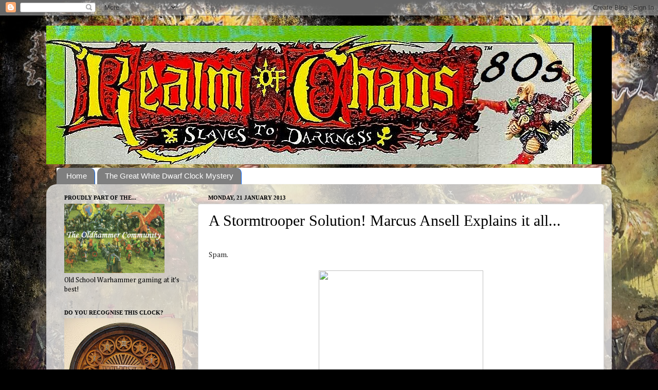

--- FILE ---
content_type: text/html; charset=UTF-8
request_url: https://realmofchaos80s.blogspot.com/2013/01/a-stormtrooper-solution-marcus-ansell.html
body_size: 61425
content:
<!DOCTYPE html>
<html class='v2' dir='ltr' lang='en-GB'>
<head>
<link href='https://www.blogger.com/static/v1/widgets/335934321-css_bundle_v2.css' rel='stylesheet' type='text/css'/>
<meta content='width=1100' name='viewport'/>
<meta content='text/html; charset=UTF-8' http-equiv='Content-Type'/>
<meta content='blogger' name='generator'/>
<link href='https://realmofchaos80s.blogspot.com/favicon.ico' rel='icon' type='image/x-icon'/>
<link href='http://realmofchaos80s.blogspot.com/2013/01/a-stormtrooper-solution-marcus-ansell.html' rel='canonical'/>
<link rel="alternate" type="application/atom+xml" title="Realm of Chaos 80s - Atom" href="https://realmofchaos80s.blogspot.com/feeds/posts/default" />
<link rel="alternate" type="application/rss+xml" title="Realm of Chaos 80s - RSS" href="https://realmofchaos80s.blogspot.com/feeds/posts/default?alt=rss" />
<link rel="service.post" type="application/atom+xml" title="Realm of Chaos 80s - Atom" href="https://www.blogger.com/feeds/3283315887973123007/posts/default" />

<link rel="alternate" type="application/atom+xml" title="Realm of Chaos 80s - Atom" href="https://realmofchaos80s.blogspot.com/feeds/942980541710776645/comments/default" />
<!--Can't find substitution for tag [blog.ieCssRetrofitLinks]-->
<link href='http://www.the-digital-reader.com/wp-content/uploads/2012/12/1559606_340_1116081430036-spam1.jpg' rel='image_src'/>
<meta content='http://realmofchaos80s.blogspot.com/2013/01/a-stormtrooper-solution-marcus-ansell.html' property='og:url'/>
<meta content='A Stormtrooper Solution! Marcus Ansell Explains it all...' property='og:title'/>
<meta content='  Spam.     The popular chant and foodstuff of the Monty Python team and a contemporary pest.    As some of you may know, my inbox has been ...' property='og:description'/>
<meta content='https://lh3.googleusercontent.com/blogger_img_proxy/AEn0k_ugY7eWGBKM5c8UkKo9jNoA0naS0pOH8mSnqQXubUVDwRe1rk_jQBYvstqOkG16lGRP_PK7zksaQ_XyUEAYNzKwy4NnlBHi4Z_B2sYznV6bwh5E7E00iaYKeOPe1nl9tUB6hJWwqG43H_Ds96m0zITWCGU7MbVRjvjm72Z_MMLbIGUCZA=w1200-h630-p-k-no-nu' property='og:image'/>
<title>Realm of Chaos 80s: A Stormtrooper Solution! Marcus Ansell Explains it all...</title>
<style type='text/css'>@font-face{font-family:'Cambria';font-style:normal;font-weight:400;font-display:swap;src:url(//fonts.gstatic.com/l/font?kit=GFDqWAB9jnWLT-HIK7ILrphaOAw&skey=d4699178559bc4b0&v=v18)format('woff2');unicode-range:U+0000-00FF,U+0131,U+0152-0153,U+02BB-02BC,U+02C6,U+02DA,U+02DC,U+0304,U+0308,U+0329,U+2000-206F,U+20AC,U+2122,U+2191,U+2193,U+2212,U+2215,U+FEFF,U+FFFD;}</style>
<style id='page-skin-1' type='text/css'><!--
/*-----------------------------------------------
Blogger Template Style
Name:     Picture Window
Designer: Blogger
URL:      www.blogger.com
----------------------------------------------- */
/* Content
----------------------------------------------- */
body {
font: normal normal 15px Cambria;
color: #000000;
background: #000000 url(https://blogger.googleusercontent.com/img/a/AVvXsEjJex2aFYsGyK5x8IngQe-Ku-9FPNtaAWK_au_b24uPCFqm0At2pYieppKCny03srnl03YGYjrgE2hLNWFDgvRnV88EOz7AznJjRNvRSFvqoQJn3YG7IZcefdEZD7o0XdT65SQd8Po8uMRiCDdjTtNu7NclyOlo0IXfP-l-ovvWJpf2ay6Rr9VzVlXAegPd=s1600) repeat scroll top left;
}
html body .region-inner {
min-width: 0;
max-width: 100%;
width: auto;
}
.content-outer {
font-size: 90%;
}
a:link {
text-decoration:none;
color: #00007f;
}
a:visited {
text-decoration:none;
color: #9900ff;
}
a:hover {
text-decoration:underline;
color: #cc0000;
}
.content-outer {
background: transparent none repeat scroll top left;
-moz-border-radius: 0;
-webkit-border-radius: 0;
-goog-ms-border-radius: 0;
border-radius: 0;
-moz-box-shadow: 0 0 0 rgba(0, 0, 0, .15);
-webkit-box-shadow: 0 0 0 rgba(0, 0, 0, .15);
-goog-ms-box-shadow: 0 0 0 rgba(0, 0, 0, .15);
box-shadow: 0 0 0 rgba(0, 0, 0, .15);
margin: 20px auto;
}
.content-inner {
padding: 0;
}
/* Header
----------------------------------------------- */
.header-outer {
background: #000000 none repeat-x scroll top left;
_background-image: none;
color: #ffffff;
-moz-border-radius: 0;
-webkit-border-radius: 0;
-goog-ms-border-radius: 0;
border-radius: 0;
}
.Header img, .Header #header-inner {
-moz-border-radius: 0;
-webkit-border-radius: 0;
-goog-ms-border-radius: 0;
border-radius: 0;
}
.header-inner .Header .titlewrapper,
.header-inner .Header .descriptionwrapper {
padding-left: 0;
padding-right: 0;
}
.Header h1 {
font: normal normal 36px Arial, Tahoma, Helvetica, FreeSans, sans-serif;
text-shadow: 1px 1px 3px rgba(0, 0, 0, 0.3);
}
.Header h1 a {
color: #ffffff;
}
.Header .description {
font-size: 130%;
}
/* Tabs
----------------------------------------------- */
.tabs-inner {
margin: .5em 20px 0;
padding: 0;
}
.tabs-inner .section {
margin: 0;
}
.tabs-inner .widget ul {
padding: 0;
background: #ffffff none repeat scroll bottom;
-moz-border-radius: 0;
-webkit-border-radius: 0;
-goog-ms-border-radius: 0;
border-radius: 0;
}
.tabs-inner .widget li {
border: none;
}
.tabs-inner .widget li a {
display: inline-block;
padding: .5em 1em;
margin-right: .25em;
color: #ffffff;
font: normal normal 15px Arial, Tahoma, Helvetica, FreeSans, sans-serif;
-moz-border-radius: 10px 10px 0 0;
-webkit-border-top-left-radius: 10px;
-webkit-border-top-right-radius: 10px;
-goog-ms-border-radius: 10px 10px 0 0;
border-radius: 10px 10px 0 0;
background: transparent url(https://resources.blogblog.com/blogblog/data/1kt/transparent/black50.png) repeat scroll top left;
border-right: 1px solid #0065ff;
}
.tabs-inner .widget li:first-child a {
padding-left: 1.25em;
-moz-border-radius-topleft: 10px;
-moz-border-radius-bottomleft: 0;
-webkit-border-top-left-radius: 10px;
-webkit-border-bottom-left-radius: 0;
-goog-ms-border-top-left-radius: 10px;
-goog-ms-border-bottom-left-radius: 0;
border-top-left-radius: 10px;
border-bottom-left-radius: 0;
}
.tabs-inner .widget li.selected a,
.tabs-inner .widget li a:hover {
position: relative;
z-index: 1;
background: #3482ed url(https://resources.blogblog.com/blogblog/data/1kt/transparent/white80.png) repeat scroll bottom;
color: #010304;
-moz-box-shadow: 0 0 3px rgba(0, 0, 0, .15);
-webkit-box-shadow: 0 0 3px rgba(0, 0, 0, .15);
-goog-ms-box-shadow: 0 0 3px rgba(0, 0, 0, .15);
box-shadow: 0 0 3px rgba(0, 0, 0, .15);
}
/* Headings
----------------------------------------------- */
h2 {
font: normal bold 11px 'Times New Roman', Times, FreeSerif, serif;
text-transform: uppercase;
color: #010304;
margin: .5em 0;
}
/* Main
----------------------------------------------- */
.main-outer {
background: transparent url(https://resources.blogblog.com/blogblog/data/1kt/transparent/white80.png) repeat scroll top left;
-moz-border-radius: 20px 20px 0 0;
-webkit-border-top-left-radius: 20px;
-webkit-border-top-right-radius: 20px;
-webkit-border-bottom-left-radius: 0;
-webkit-border-bottom-right-radius: 0;
-goog-ms-border-radius: 20px 20px 0 0;
border-radius: 20px 20px 0 0;
-moz-box-shadow: 0 1px 3px rgba(0, 0, 0, .15);
-webkit-box-shadow: 0 1px 3px rgba(0, 0, 0, .15);
-goog-ms-box-shadow: 0 1px 3px rgba(0, 0, 0, .15);
box-shadow: 0 1px 3px rgba(0, 0, 0, .15);
}
.main-inner {
padding: 15px 20px 20px;
}
.main-inner .column-center-inner {
padding: 0 0;
}
.main-inner .column-left-inner {
padding-left: 0;
}
.main-inner .column-right-inner {
padding-right: 0;
}
/* Posts
----------------------------------------------- */
h3.post-title {
margin: 0;
font: normal normal 30px 'Times New Roman', Times, FreeSerif, serif;
}
.comments h4 {
margin: 1em 0 0;
font: normal normal 30px 'Times New Roman', Times, FreeSerif, serif;
}
.date-header span {
color: #000000;
}
.post-outer {
background-color: #ffffff;
border: solid 1px #dbdbdb;
-moz-border-radius: 5px;
-webkit-border-radius: 5px;
border-radius: 5px;
-goog-ms-border-radius: 5px;
padding: 15px 20px;
margin: 0 -20px 20px;
}
.post-body {
line-height: 1.4;
font-size: 110%;
position: relative;
}
.post-header {
margin: 0 0 1.5em;
color: #010304;
line-height: 1.6;
}
.post-footer {
margin: .5em 0 0;
color: #010304;
line-height: 1.6;
}
#blog-pager {
font-size: 140%
}
#comments .comment-author {
padding-top: 1.5em;
border-top: dashed 1px #ccc;
border-top: dashed 1px rgba(128, 128, 128, .5);
background-position: 0 1.5em;
}
#comments .comment-author:first-child {
padding-top: 0;
border-top: none;
}
.avatar-image-container {
margin: .2em 0 0;
}
/* Comments
----------------------------------------------- */
.comments .comments-content .icon.blog-author {
background-repeat: no-repeat;
background-image: url([data-uri]);
}
.comments .comments-content .loadmore a {
border-top: 1px solid #cc0000;
border-bottom: 1px solid #cc0000;
}
.comments .continue {
border-top: 2px solid #cc0000;
}
/* Widgets
----------------------------------------------- */
.widget ul, .widget #ArchiveList ul.flat {
padding: 0;
list-style: none;
}
.widget ul li, .widget #ArchiveList ul.flat li {
border-top: dashed 1px #ccc;
border-top: dashed 1px rgba(128, 128, 128, .5);
}
.widget ul li:first-child, .widget #ArchiveList ul.flat li:first-child {
border-top: none;
}
.widget .post-body ul {
list-style: disc;
}
.widget .post-body ul li {
border: none;
}
/* Footer
----------------------------------------------- */
.footer-outer {
color:#010304;
background: transparent url(https://resources.blogblog.com/blogblog/data/1kt/transparent/black50.png) repeat scroll top left;
-moz-border-radius: 0 0 20px 20px;
-webkit-border-top-left-radius: 0;
-webkit-border-top-right-radius: 0;
-webkit-border-bottom-left-radius: 20px;
-webkit-border-bottom-right-radius: 20px;
-goog-ms-border-radius: 0 0 20px 20px;
border-radius: 0 0 20px 20px;
-moz-box-shadow: 0 1px 3px rgba(0, 0, 0, .15);
-webkit-box-shadow: 0 1px 3px rgba(0, 0, 0, .15);
-goog-ms-box-shadow: 0 1px 3px rgba(0, 0, 0, .15);
box-shadow: 0 1px 3px rgba(0, 0, 0, .15);
}
.footer-inner {
padding: 10px 20px 20px;
}
.footer-outer a {
color: #010304;
}
.footer-outer a:visited {
color: #72a6ed;
}
.footer-outer a:hover {
color: #2ba6ff;
}
.footer-outer .widget h2 {
color: #a7a7a7;
}
/* Mobile
----------------------------------------------- */
html body.mobile {
height: auto;
}
html body.mobile {
min-height: 480px;
background-size: 100% auto;
}
.mobile .body-fauxcolumn-outer {
background: transparent none repeat scroll top left;
}
html .mobile .mobile-date-outer, html .mobile .blog-pager {
border-bottom: none;
background: transparent url(https://resources.blogblog.com/blogblog/data/1kt/transparent/white80.png) repeat scroll top left;
margin-bottom: 10px;
}
.mobile .date-outer {
background: transparent url(https://resources.blogblog.com/blogblog/data/1kt/transparent/white80.png) repeat scroll top left;
}
.mobile .header-outer, .mobile .main-outer,
.mobile .post-outer, .mobile .footer-outer {
-moz-border-radius: 0;
-webkit-border-radius: 0;
-goog-ms-border-radius: 0;
border-radius: 0;
}
.mobile .content-outer,
.mobile .main-outer,
.mobile .post-outer {
background: inherit;
border: none;
}
.mobile .content-outer {
font-size: 100%;
}
.mobile-link-button {
background-color: #00007f;
}
.mobile-link-button a:link, .mobile-link-button a:visited {
color: #ffffff;
}
.mobile-index-contents {
color: #000000;
}
.mobile .tabs-inner .PageList .widget-content {
background: #3482ed url(https://resources.blogblog.com/blogblog/data/1kt/transparent/white80.png) repeat scroll bottom;
color: #010304;
}
.mobile .tabs-inner .PageList .widget-content .pagelist-arrow {
border-left: 1px solid #0065ff;
}

--></style>
<style id='template-skin-1' type='text/css'><!--
body {
min-width: 1100px;
}
.content-outer, .content-fauxcolumn-outer, .region-inner {
min-width: 1100px;
max-width: 1100px;
_width: 1100px;
}
.main-inner .columns {
padding-left: 280px;
padding-right: 0px;
}
.main-inner .fauxcolumn-center-outer {
left: 280px;
right: 0px;
/* IE6 does not respect left and right together */
_width: expression(this.parentNode.offsetWidth -
parseInt("280px") -
parseInt("0px") + 'px');
}
.main-inner .fauxcolumn-left-outer {
width: 280px;
}
.main-inner .fauxcolumn-right-outer {
width: 0px;
}
.main-inner .column-left-outer {
width: 280px;
right: 100%;
margin-left: -280px;
}
.main-inner .column-right-outer {
width: 0px;
margin-right: -0px;
}
#layout {
min-width: 0;
}
#layout .content-outer {
min-width: 0;
width: 800px;
}
#layout .region-inner {
min-width: 0;
width: auto;
}
body#layout div.add_widget {
padding: 8px;
}
body#layout div.add_widget a {
margin-left: 32px;
}
--></style>
<style>
    body {background-image:url(https\:\/\/blogger.googleusercontent.com\/img\/a\/AVvXsEjJex2aFYsGyK5x8IngQe-Ku-9FPNtaAWK_au_b24uPCFqm0At2pYieppKCny03srnl03YGYjrgE2hLNWFDgvRnV88EOz7AznJjRNvRSFvqoQJn3YG7IZcefdEZD7o0XdT65SQd8Po8uMRiCDdjTtNu7NclyOlo0IXfP-l-ovvWJpf2ay6Rr9VzVlXAegPd=s1600);}
    
@media (max-width: 200px) { body {background-image:url(https\:\/\/blogger.googleusercontent.com\/img\/a\/AVvXsEjJex2aFYsGyK5x8IngQe-Ku-9FPNtaAWK_au_b24uPCFqm0At2pYieppKCny03srnl03YGYjrgE2hLNWFDgvRnV88EOz7AznJjRNvRSFvqoQJn3YG7IZcefdEZD7o0XdT65SQd8Po8uMRiCDdjTtNu7NclyOlo0IXfP-l-ovvWJpf2ay6Rr9VzVlXAegPd=w200);}}
@media (max-width: 400px) and (min-width: 201px) { body {background-image:url(https\:\/\/blogger.googleusercontent.com\/img\/a\/AVvXsEjJex2aFYsGyK5x8IngQe-Ku-9FPNtaAWK_au_b24uPCFqm0At2pYieppKCny03srnl03YGYjrgE2hLNWFDgvRnV88EOz7AznJjRNvRSFvqoQJn3YG7IZcefdEZD7o0XdT65SQd8Po8uMRiCDdjTtNu7NclyOlo0IXfP-l-ovvWJpf2ay6Rr9VzVlXAegPd=w400);}}
@media (max-width: 800px) and (min-width: 401px) { body {background-image:url(https\:\/\/blogger.googleusercontent.com\/img\/a\/AVvXsEjJex2aFYsGyK5x8IngQe-Ku-9FPNtaAWK_au_b24uPCFqm0At2pYieppKCny03srnl03YGYjrgE2hLNWFDgvRnV88EOz7AznJjRNvRSFvqoQJn3YG7IZcefdEZD7o0XdT65SQd8Po8uMRiCDdjTtNu7NclyOlo0IXfP-l-ovvWJpf2ay6Rr9VzVlXAegPd=w800);}}
@media (max-width: 1200px) and (min-width: 801px) { body {background-image:url(https\:\/\/blogger.googleusercontent.com\/img\/a\/AVvXsEjJex2aFYsGyK5x8IngQe-Ku-9FPNtaAWK_au_b24uPCFqm0At2pYieppKCny03srnl03YGYjrgE2hLNWFDgvRnV88EOz7AznJjRNvRSFvqoQJn3YG7IZcefdEZD7o0XdT65SQd8Po8uMRiCDdjTtNu7NclyOlo0IXfP-l-ovvWJpf2ay6Rr9VzVlXAegPd=w1200);}}
/* Last tag covers anything over one higher than the previous max-size cap. */
@media (min-width: 1201px) { body {background-image:url(https\:\/\/blogger.googleusercontent.com\/img\/a\/AVvXsEjJex2aFYsGyK5x8IngQe-Ku-9FPNtaAWK_au_b24uPCFqm0At2pYieppKCny03srnl03YGYjrgE2hLNWFDgvRnV88EOz7AznJjRNvRSFvqoQJn3YG7IZcefdEZD7o0XdT65SQd8Po8uMRiCDdjTtNu7NclyOlo0IXfP-l-ovvWJpf2ay6Rr9VzVlXAegPd=w1600);}}
  </style>
<link href='https://www.blogger.com/dyn-css/authorization.css?targetBlogID=3283315887973123007&amp;zx=08d820b3-b34e-45c0-a75a-95e184218c09' media='none' onload='if(media!=&#39;all&#39;)media=&#39;all&#39;' rel='stylesheet'/><noscript><link href='https://www.blogger.com/dyn-css/authorization.css?targetBlogID=3283315887973123007&amp;zx=08d820b3-b34e-45c0-a75a-95e184218c09' rel='stylesheet'/></noscript>
<meta name='google-adsense-platform-account' content='ca-host-pub-1556223355139109'/>
<meta name='google-adsense-platform-domain' content='blogspot.com'/>

</head>
<body class='loading variant-open'>
<div class='navbar section' id='navbar' name='Navbar'><div class='widget Navbar' data-version='1' id='Navbar1'><script type="text/javascript">
    function setAttributeOnload(object, attribute, val) {
      if(window.addEventListener) {
        window.addEventListener('load',
          function(){ object[attribute] = val; }, false);
      } else {
        window.attachEvent('onload', function(){ object[attribute] = val; });
      }
    }
  </script>
<div id="navbar-iframe-container"></div>
<script type="text/javascript" src="https://apis.google.com/js/platform.js"></script>
<script type="text/javascript">
      gapi.load("gapi.iframes:gapi.iframes.style.bubble", function() {
        if (gapi.iframes && gapi.iframes.getContext) {
          gapi.iframes.getContext().openChild({
              url: 'https://www.blogger.com/navbar/3283315887973123007?po\x3d942980541710776645\x26origin\x3dhttps://realmofchaos80s.blogspot.com',
              where: document.getElementById("navbar-iframe-container"),
              id: "navbar-iframe"
          });
        }
      });
    </script><script type="text/javascript">
(function() {
var script = document.createElement('script');
script.type = 'text/javascript';
script.src = '//pagead2.googlesyndication.com/pagead/js/google_top_exp.js';
var head = document.getElementsByTagName('head')[0];
if (head) {
head.appendChild(script);
}})();
</script>
</div></div>
<div class='body-fauxcolumns'>
<div class='fauxcolumn-outer body-fauxcolumn-outer'>
<div class='cap-top'>
<div class='cap-left'></div>
<div class='cap-right'></div>
</div>
<div class='fauxborder-left'>
<div class='fauxborder-right'></div>
<div class='fauxcolumn-inner'>
</div>
</div>
<div class='cap-bottom'>
<div class='cap-left'></div>
<div class='cap-right'></div>
</div>
</div>
</div>
<div class='content'>
<div class='content-fauxcolumns'>
<div class='fauxcolumn-outer content-fauxcolumn-outer'>
<div class='cap-top'>
<div class='cap-left'></div>
<div class='cap-right'></div>
</div>
<div class='fauxborder-left'>
<div class='fauxborder-right'></div>
<div class='fauxcolumn-inner'>
</div>
</div>
<div class='cap-bottom'>
<div class='cap-left'></div>
<div class='cap-right'></div>
</div>
</div>
</div>
<div class='content-outer'>
<div class='content-cap-top cap-top'>
<div class='cap-left'></div>
<div class='cap-right'></div>
</div>
<div class='fauxborder-left content-fauxborder-left'>
<div class='fauxborder-right content-fauxborder-right'></div>
<div class='content-inner'>
<header>
<div class='header-outer'>
<div class='header-cap-top cap-top'>
<div class='cap-left'></div>
<div class='cap-right'></div>
</div>
<div class='fauxborder-left header-fauxborder-left'>
<div class='fauxborder-right header-fauxborder-right'></div>
<div class='region-inner header-inner'>
<div class='header section' id='header' name='Header'><div class='widget Header' data-version='1' id='Header1'>
<div id='header-inner'>
<a href='https://realmofchaos80s.blogspot.com/' style='display: block'>
<img alt='Realm of Chaos 80s' height='270px; ' id='Header1_headerimg' src='https://blogger.googleusercontent.com/img/b/R29vZ2xl/AVvXsEie0OLnneXrXY_j6-jzdazWAGyG4B3G3-wOtYabSwyCY11IpjUQwNlHHAfD6D0_kQzVZh-MRu4alQMpmz4zY3dwocVIXXODr79rvpQfiVFsgmsivq15HKejvoF8FyUOdOQVPBIdbYaK4gTx/s1600/scan0001%25282%2529%25281%2529.jpg' style='display: block' width='1061px; '/>
</a>
</div>
</div></div>
</div>
</div>
<div class='header-cap-bottom cap-bottom'>
<div class='cap-left'></div>
<div class='cap-right'></div>
</div>
</div>
</header>
<div class='tabs-outer'>
<div class='tabs-cap-top cap-top'>
<div class='cap-left'></div>
<div class='cap-right'></div>
</div>
<div class='fauxborder-left tabs-fauxborder-left'>
<div class='fauxborder-right tabs-fauxborder-right'></div>
<div class='region-inner tabs-inner'>
<div class='tabs section' id='crosscol' name='Cross-column'><div class='widget PageList' data-version='1' id='PageList1'>
<h2>Pages</h2>
<div class='widget-content'>
<ul>
<li>
<a href='https://realmofchaos80s.blogspot.com/'>Home</a>
</li>
<li>
<a href='https://realmofchaos80s.blogspot.com/p/the-great-white-dwarf-clock-mystery.html'>The Great White Dwarf Clock Mystery </a>
</li>
</ul>
<div class='clear'></div>
</div>
</div></div>
<div class='tabs no-items section' id='crosscol-overflow' name='Cross-Column 2'></div>
</div>
</div>
<div class='tabs-cap-bottom cap-bottom'>
<div class='cap-left'></div>
<div class='cap-right'></div>
</div>
</div>
<div class='main-outer'>
<div class='main-cap-top cap-top'>
<div class='cap-left'></div>
<div class='cap-right'></div>
</div>
<div class='fauxborder-left main-fauxborder-left'>
<div class='fauxborder-right main-fauxborder-right'></div>
<div class='region-inner main-inner'>
<div class='columns fauxcolumns'>
<div class='fauxcolumn-outer fauxcolumn-center-outer'>
<div class='cap-top'>
<div class='cap-left'></div>
<div class='cap-right'></div>
</div>
<div class='fauxborder-left'>
<div class='fauxborder-right'></div>
<div class='fauxcolumn-inner'>
</div>
</div>
<div class='cap-bottom'>
<div class='cap-left'></div>
<div class='cap-right'></div>
</div>
</div>
<div class='fauxcolumn-outer fauxcolumn-left-outer'>
<div class='cap-top'>
<div class='cap-left'></div>
<div class='cap-right'></div>
</div>
<div class='fauxborder-left'>
<div class='fauxborder-right'></div>
<div class='fauxcolumn-inner'>
</div>
</div>
<div class='cap-bottom'>
<div class='cap-left'></div>
<div class='cap-right'></div>
</div>
</div>
<div class='fauxcolumn-outer fauxcolumn-right-outer'>
<div class='cap-top'>
<div class='cap-left'></div>
<div class='cap-right'></div>
</div>
<div class='fauxborder-left'>
<div class='fauxborder-right'></div>
<div class='fauxcolumn-inner'>
</div>
</div>
<div class='cap-bottom'>
<div class='cap-left'></div>
<div class='cap-right'></div>
</div>
</div>
<!-- corrects IE6 width calculation -->
<div class='columns-inner'>
<div class='column-center-outer'>
<div class='column-center-inner'>
<div class='main section' id='main' name='Main'><div class='widget Blog' data-version='1' id='Blog1'>
<div class='blog-posts hfeed'>

          <div class="date-outer">
        
<h2 class='date-header'><span>Monday, 21 January 2013</span></h2>

          <div class="date-posts">
        
<div class='post-outer'>
<div class='post hentry uncustomized-post-template' itemprop='blogPost' itemscope='itemscope' itemtype='http://schema.org/BlogPosting'>
<meta content='http://www.the-digital-reader.com/wp-content/uploads/2012/12/1559606_340_1116081430036-spam1.jpg' itemprop='image_url'/>
<meta content='3283315887973123007' itemprop='blogId'/>
<meta content='942980541710776645' itemprop='postId'/>
<a name='942980541710776645'></a>
<h3 class='post-title entry-title' itemprop='name'>
A Stormtrooper Solution! Marcus Ansell Explains it all...
</h3>
<div class='post-header'>
<div class='post-header-line-1'></div>
</div>
<div class='post-body entry-content' id='post-body-942980541710776645' itemprop='description articleBody'>
<br />
<div class="ecxMsoNormal" style="background-color: white; color: #2a2a2a; margin-bottom: 1.35em;">
<span style="line-height: 17px;">Spam.</span></div>
<div class="separator" style="clear: both; text-align: center;">
<a href="http://www.the-digital-reader.com/wp-content/uploads/2012/12/1559606_340_1116081430036-spam1.jpg" imageanchor="1" style="margin-left: 1em; margin-right: 1em;"><img border="0" height="320" src="https://lh3.googleusercontent.com/blogger_img_proxy/AEn0k_ugY7eWGBKM5c8UkKo9jNoA0naS0pOH8mSnqQXubUVDwRe1rk_jQBYvstqOkG16lGRP_PK7zksaQ_XyUEAYNzKwy4NnlBHi4Z_B2sYznV6bwh5E7E00iaYKeOPe1nl9tUB6hJWwqG43H_Ds96m0zITWCGU7MbVRjvjm72Z_MMLbIGUCZA=s0-d" width="320"></a></div>
<div class="ecxMsoNormal" style="background-color: white; color: #2a2a2a; margin-bottom: 1.35em; text-align: justify;">
<span style="line-height: 17px;">The popular chant and foodstuff of the Monty Python team and a contemporary pest.&nbsp;</span></div>
<div class="ecxMsoNormal" style="background-color: white; color: #2a2a2a; margin-bottom: 1.35em; text-align: justify;">
<span style="line-height: 17px;">As some of you may know, my inbox has been plagued recently, not by spam itself, but by Hotmail assuming that anyone not in my contacts must be a vile piece of malware and should subsequently be condemned to the trash can! So, from time to time I check my trash can and occasionally I find an email from a new follower of Oldhammer that has failed to run the gauntlet of my anti-virus software and go astray. Imagine my surprise when I see the name 'Ansell' appear among the peculiar names who are begging me to send them my banking details so they can transfer millions of dollars into my account from overseas...</span></div>
<div class="ecxMsoNormal" style="background-color: white; color: #2a2a2a; margin-bottom: 1.35em; text-align: justify;">
<span style="line-height: 17px;">Marcus, the son of the great Bryan Ansell, had contacted us at Realm of Chaos 80s with an invitation and a answer to a mystery that we have been discussing in recent months. Here is what Marcus emailed...</span></div>
<div class="separator" style="clear: both; text-align: center;">
<a href="http://wargamesfoundry.com/_images/layout/foundry_miniatures_logo.jpg" imageanchor="1" style="margin-left: 1em; margin-right: 1em;"><img border="0" height="144" src="https://lh3.googleusercontent.com/blogger_img_proxy/AEn0k_t2Ryhyw2sa08q3LaaVPzMVFWGws8J0a350Ms2CDK7qck8CHOWKDOrinTjMgtZe5arnho83YG-gnagWcO5hEyHDJzYohVq1sPpwX_jkx40lOnyWNeLaOkCn3VKzONuAbgKU5C8Ag5FQ7A=s0-d" width="320"></a></div>
<div class="ecxMsoNormal" style="background-color: white; color: #2a2a2a; line-height: 19px; margin-bottom: 1.35em;">
<i style="font-family: inherit; line-height: 17px;"><br /></i></div>
<div class="ecxMsoNormal" style="background-color: white; color: #2a2a2a; line-height: 19px; margin-bottom: 1.35em; text-align: justify;">
<i style="font-family: inherit; line-height: 17px;">Marcus Ansell: Greetings from Wargames Foundry.&nbsp;</i></div>
<div class="ecxMsoNormal" style="background-color: white; color: #2a2a2a; line-height: 19px; margin-bottom: 1.35em; text-align: justify;">
<span style="font-family: inherit; line-height: 17px;"><i>We've been enjoying your blog for some months now: and we thought that we would get in touch to say that if you want to use the Foundry as a venue for any events that you might plan for Da Golden Gobbos (or anything else miniatures/gaming orientated); then we'd be very glad to have you here. We are in central Nottingham and we have plenty of space (also tables). We would be able to sort out basic refreshments.</i></span></div>
<div class="ecxMsoNormal" style="background-color: white; color: #2a2a2a; line-height: 19px; margin-bottom: 1.35em; text-align: justify;">
<i><span style="line-height: 17px;"><span style="font-family: inherit;">&nbsp;</span></span><span style="font-family: inherit; line-height: 17px;">I'm sure that my father would be happy to bring along stuff from the late 70s and the 80s.</span></i></div>
<div class="ecxMsoNormal" style="background-color: white; color: #2a2a2a; margin-bottom: 1.35em; text-align: justify;">
<span style="line-height: 17px;">How incredible would that be, eh? With esteemed members of the community such as Gaj and Thantsants trying to gather momentum for an 'Oldhammer Day', how wonderful would it be to meet at the Foundry? Third Edition rules, 80s models massing under the multi-coloured gaze of rank on rank of Bryan Ansell's collection, would be a dream come true for many, no, all of us.&nbsp;</span></div>
<div class="ecxMsoNormal" style="background-color: white; color: #2a2a2a; margin-bottom: 1.35em; text-align: justify;">
<span style="line-height: 17px;">Well its now a real possibility...</span><br />
<span style="line-height: 17px;"><br /></span>
<span style="line-height: 17px;">Now such a gathering needs discussion among other interested parties, both here on the blogosphere as well as on the many forums that include retro review and comment. But my 'two pence' into the discussion would be thus:</span><br />
<span style="line-height: 17px;"><br /></span>
<span style="line-height: 17px;">A summer/late autumn event at the Foundry in celebration of Slaves to Darkness' 25th Anniversary/Third Edition&nbsp;</span><br />
<span style="line-height: 17px;">Encouragement of interested parties to build characterful warbands linked to RoC</span><br />
<span style="line-height: 17px;">A third edition bring and battle&nbsp;</span><br />
<span style="line-height: 17px;">Old School Painting Competition.</span><br />
<span style="line-height: 17px;">Swap Shop - bring in your unwanted lead and, well, swap it for stuff you do want...</span><br />
<span style="line-height: 17px;"><br /></span>
<span style="line-height: 17px;">Embryonic I know, but its a starting point! What do other Oldhammerers think?</span><br />
<span style="line-height: 17px;"><br /></span>
<span style="line-height: 17px;"><b>Citadel Stormtrooper Mystery&nbsp;</b></span></div>
<div class="separator" style="clear: both; text-align: center;">
<a href="http://www.collecting-citadel-miniatures.com/wiki/images/thumb/6/64/Bbstormtrooper.jpg/669px-Bbstormtrooper.jpg" imageanchor="1" style="margin-left: 1em; margin-right: 1em;"><img border="0" height="357" src="https://lh3.googleusercontent.com/blogger_img_proxy/[base64]s0-d" width="400"></a></div>
<div class="ecxMsoNormal" style="background-color: white; color: #2a2a2a; margin-bottom: 1.35em;">
<br /></div>
<div class="ecxMsoNormal" style="background-color: white; color: #2a2a2a; margin-bottom: 1.35em;">
This miniature was also a bit of a mystery to us. Familiar to many, either from the collection of Billy Bunter or from the Collecting Citadel Miniatures archive, little was actually known about this sculpt. Thankfully, Marcus has been able to shed some light on this model, including its sculptor.&nbsp;</div>
<div class="separator" style="clear: both; text-align: center;">
</div>
<div class="ecxMsoNormal" style="background-color: white; color: #2a2a2a; line-height: 19px; margin-bottom: 1.35em; text-align: justify;">
<i><span style="font-family: inherit; line-height: 17px;">Marcus Ansell: Apparently, Citadel/GW were approached to do a licensed range of Star Wars models in the late 80s or possibly early 90s. My father said that as he was only interested in making models with Citadel's customary pleasantly inaccurate physique and proportions, he knew that it was unlikely that they would really want Citadel to have the licence, but he didn't want to seem rude so he asked Jes Goodwin to sculpt a prototype in the Citadel style.&nbsp;</span></i><i><span style="font-family: inherit; line-height: 17px;">Back then, my grandfather was running Foundry, and Foundry was doing a lot of the master moulding for Citadel. Foundry made the mould for the Stormtrooper. We still have it here (the mould, that is), it never left Foundry. Only a handful of the castings from the mould can have gone out: almost all the models out there must have been pirated from that small group of original castings. There only was that one sculpt during my father's time, so the various variant types out there are just fakes.&nbsp;</span></i></div>
<table align="center" cellpadding="0" cellspacing="0" class="tr-caption-container" style="margin-left: auto; margin-right: auto; text-align: center;"><tbody>
<tr><td style="text-align: center;"><a href="http://www.monkeyinthecage.com/wp-content/uploads/2012/11/princess-leia-rescue.jpg" imageanchor="1" style="margin-left: auto; margin-right: auto;"><img border="0" height="430" src="https://lh3.googleusercontent.com/blogger_img_proxy/AEn0k_tNOkri0kRVnLUjRaP8VqC5g5Bi8oCPZ8yw34kF-G05b9f61sBCavyAohpc8FOwNm8_pAeLKbkN0iSjm57q_5EOXpsxm_upzia-TqD-ztPh8TZ2aO1VMhxgaSiG3vpQwc4Js94xM4UXm__tRqsvD7Bf3IInbw=s0-d" width="640"></a></td></tr>
<tr><td class="tr-caption" style="text-align: center;">"Aren't you a little heroically proportioned for a stormtrooper?"&nbsp;</td></tr>
</tbody></table>
<div class="ecxMsoNormal" style="background-color: white; color: #2a2a2a; line-height: 19px; margin-bottom: 1.35em; text-align: justify;">
Many thanks to Marcus for clearing up that little mystery for us.&nbsp;</div>
<div class="ecxMsoNormal" style="background-color: white; color: #2a2a2a; line-height: 19px; margin-bottom: 1.35em; text-align: justify;">
Orlygg.&nbsp;</div>
<div style='clear: both;'></div>
</div>
<div class='post-footer'>
<div class='post-footer-line post-footer-line-1'>
<span class='post-author vcard'>
Posted by
<span class='fn' itemprop='author' itemscope='itemscope' itemtype='http://schema.org/Person'>
<meta content='https://www.blogger.com/profile/01590080915486192175' itemprop='url'/>
<a class='g-profile' href='https://www.blogger.com/profile/01590080915486192175' rel='author' title='author profile'>
<span itemprop='name'>Orlygg</span>
</a>
</span>
</span>
<span class='post-timestamp'>
at
<meta content='http://realmofchaos80s.blogspot.com/2013/01/a-stormtrooper-solution-marcus-ansell.html' itemprop='url'/>
<a class='timestamp-link' href='https://realmofchaos80s.blogspot.com/2013/01/a-stormtrooper-solution-marcus-ansell.html' rel='bookmark' title='permanent link'><abbr class='published' itemprop='datePublished' title='2013-01-21T10:38:00-08:00'>10:38</abbr></a>
</span>
<span class='post-comment-link'>
</span>
<span class='post-icons'>
<span class='item-control blog-admin pid-1890272881'>
<a href='https://www.blogger.com/post-edit.g?blogID=3283315887973123007&postID=942980541710776645&from=pencil' title='Edit Post'>
<img alt='' class='icon-action' height='18' src='https://resources.blogblog.com/img/icon18_edit_allbkg.gif' width='18'/>
</a>
</span>
</span>
<div class='post-share-buttons goog-inline-block'>
<a class='goog-inline-block share-button sb-email' href='https://www.blogger.com/share-post.g?blogID=3283315887973123007&postID=942980541710776645&target=email' target='_blank' title='Email This'><span class='share-button-link-text'>Email This</span></a><a class='goog-inline-block share-button sb-blog' href='https://www.blogger.com/share-post.g?blogID=3283315887973123007&postID=942980541710776645&target=blog' onclick='window.open(this.href, "_blank", "height=270,width=475"); return false;' target='_blank' title='BlogThis!'><span class='share-button-link-text'>BlogThis!</span></a><a class='goog-inline-block share-button sb-twitter' href='https://www.blogger.com/share-post.g?blogID=3283315887973123007&postID=942980541710776645&target=twitter' target='_blank' title='Share to X'><span class='share-button-link-text'>Share to X</span></a><a class='goog-inline-block share-button sb-facebook' href='https://www.blogger.com/share-post.g?blogID=3283315887973123007&postID=942980541710776645&target=facebook' onclick='window.open(this.href, "_blank", "height=430,width=640"); return false;' target='_blank' title='Share to Facebook'><span class='share-button-link-text'>Share to Facebook</span></a><a class='goog-inline-block share-button sb-pinterest' href='https://www.blogger.com/share-post.g?blogID=3283315887973123007&postID=942980541710776645&target=pinterest' target='_blank' title='Share to Pinterest'><span class='share-button-link-text'>Share to Pinterest</span></a>
</div>
</div>
<div class='post-footer-line post-footer-line-2'>
<span class='post-labels'>
Labels:
<a href='https://realmofchaos80s.blogspot.com/search/label/Citadel%20Storm%20Trooper%20from%20Star%20Wars' rel='tag'>Citadel Storm Trooper from Star Wars</a>,
<a href='https://realmofchaos80s.blogspot.com/search/label/Marcus%20Ansell' rel='tag'>Marcus Ansell</a>,
<a href='https://realmofchaos80s.blogspot.com/search/label/Wargames%20Foundry' rel='tag'>Wargames Foundry</a>
</span>
</div>
<div class='post-footer-line post-footer-line-3'>
<span class='post-location'>
</span>
</div>
</div>
</div>
<div class='comments' id='comments'>
<a name='comments'></a>
<h4>23 comments:</h4>
<div class='comments-content'>
<script async='async' src='' type='text/javascript'></script>
<script type='text/javascript'>
    (function() {
      var items = null;
      var msgs = null;
      var config = {};

// <![CDATA[
      var cursor = null;
      if (items && items.length > 0) {
        cursor = parseInt(items[items.length - 1].timestamp) + 1;
      }

      var bodyFromEntry = function(entry) {
        var text = (entry &&
                    ((entry.content && entry.content.$t) ||
                     (entry.summary && entry.summary.$t))) ||
            '';
        if (entry && entry.gd$extendedProperty) {
          for (var k in entry.gd$extendedProperty) {
            if (entry.gd$extendedProperty[k].name == 'blogger.contentRemoved') {
              return '<span class="deleted-comment">' + text + '</span>';
            }
          }
        }
        return text;
      }

      var parse = function(data) {
        cursor = null;
        var comments = [];
        if (data && data.feed && data.feed.entry) {
          for (var i = 0, entry; entry = data.feed.entry[i]; i++) {
            var comment = {};
            // comment ID, parsed out of the original id format
            var id = /blog-(\d+).post-(\d+)/.exec(entry.id.$t);
            comment.id = id ? id[2] : null;
            comment.body = bodyFromEntry(entry);
            comment.timestamp = Date.parse(entry.published.$t) + '';
            if (entry.author && entry.author.constructor === Array) {
              var auth = entry.author[0];
              if (auth) {
                comment.author = {
                  name: (auth.name ? auth.name.$t : undefined),
                  profileUrl: (auth.uri ? auth.uri.$t : undefined),
                  avatarUrl: (auth.gd$image ? auth.gd$image.src : undefined)
                };
              }
            }
            if (entry.link) {
              if (entry.link[2]) {
                comment.link = comment.permalink = entry.link[2].href;
              }
              if (entry.link[3]) {
                var pid = /.*comments\/default\/(\d+)\?.*/.exec(entry.link[3].href);
                if (pid && pid[1]) {
                  comment.parentId = pid[1];
                }
              }
            }
            comment.deleteclass = 'item-control blog-admin';
            if (entry.gd$extendedProperty) {
              for (var k in entry.gd$extendedProperty) {
                if (entry.gd$extendedProperty[k].name == 'blogger.itemClass') {
                  comment.deleteclass += ' ' + entry.gd$extendedProperty[k].value;
                } else if (entry.gd$extendedProperty[k].name == 'blogger.displayTime') {
                  comment.displayTime = entry.gd$extendedProperty[k].value;
                }
              }
            }
            comments.push(comment);
          }
        }
        return comments;
      };

      var paginator = function(callback) {
        if (hasMore()) {
          var url = config.feed + '?alt=json&v=2&orderby=published&reverse=false&max-results=50';
          if (cursor) {
            url += '&published-min=' + new Date(cursor).toISOString();
          }
          window.bloggercomments = function(data) {
            var parsed = parse(data);
            cursor = parsed.length < 50 ? null
                : parseInt(parsed[parsed.length - 1].timestamp) + 1
            callback(parsed);
            window.bloggercomments = null;
          }
          url += '&callback=bloggercomments';
          var script = document.createElement('script');
          script.type = 'text/javascript';
          script.src = url;
          document.getElementsByTagName('head')[0].appendChild(script);
        }
      };
      var hasMore = function() {
        return !!cursor;
      };
      var getMeta = function(key, comment) {
        if ('iswriter' == key) {
          var matches = !!comment.author
              && comment.author.name == config.authorName
              && comment.author.profileUrl == config.authorUrl;
          return matches ? 'true' : '';
        } else if ('deletelink' == key) {
          return config.baseUri + '/comment/delete/'
               + config.blogId + '/' + comment.id;
        } else if ('deleteclass' == key) {
          return comment.deleteclass;
        }
        return '';
      };

      var replybox = null;
      var replyUrlParts = null;
      var replyParent = undefined;

      var onReply = function(commentId, domId) {
        if (replybox == null) {
          // lazily cache replybox, and adjust to suit this style:
          replybox = document.getElementById('comment-editor');
          if (replybox != null) {
            replybox.height = '250px';
            replybox.style.display = 'block';
            replyUrlParts = replybox.src.split('#');
          }
        }
        if (replybox && (commentId !== replyParent)) {
          replybox.src = '';
          document.getElementById(domId).insertBefore(replybox, null);
          replybox.src = replyUrlParts[0]
              + (commentId ? '&parentID=' + commentId : '')
              + '#' + replyUrlParts[1];
          replyParent = commentId;
        }
      };

      var hash = (window.location.hash || '#').substring(1);
      var startThread, targetComment;
      if (/^comment-form_/.test(hash)) {
        startThread = hash.substring('comment-form_'.length);
      } else if (/^c[0-9]+$/.test(hash)) {
        targetComment = hash.substring(1);
      }

      // Configure commenting API:
      var configJso = {
        'maxDepth': config.maxThreadDepth
      };
      var provider = {
        'id': config.postId,
        'data': items,
        'loadNext': paginator,
        'hasMore': hasMore,
        'getMeta': getMeta,
        'onReply': onReply,
        'rendered': true,
        'initComment': targetComment,
        'initReplyThread': startThread,
        'config': configJso,
        'messages': msgs
      };

      var render = function() {
        if (window.goog && window.goog.comments) {
          var holder = document.getElementById('comment-holder');
          window.goog.comments.render(holder, provider);
        }
      };

      // render now, or queue to render when library loads:
      if (window.goog && window.goog.comments) {
        render();
      } else {
        window.goog = window.goog || {};
        window.goog.comments = window.goog.comments || {};
        window.goog.comments.loadQueue = window.goog.comments.loadQueue || [];
        window.goog.comments.loadQueue.push(render);
      }
    })();
// ]]>
  </script>
<div id='comment-holder'>
<div class="comment-thread toplevel-thread"><ol id="top-ra"><li class="comment" id="c41560219715055349"><div class="avatar-image-container"><img src="//1.bp.blogspot.com/_ZaY2JG27SpE/SZ5HMHyYQlI/AAAAAAAAABE/U29WDcp2vjI/S45-s35/ASSMCv1.jpg" alt=""/></div><div class="comment-block"><div class="comment-header"><cite class="user"><a href="https://www.blogger.com/profile/12046891336545943399" rel="nofollow">redben</a></cite><span class="icon user "></span><span class="datetime secondary-text"><a rel="nofollow" href="https://realmofchaos80s.blogspot.com/2013/01/a-stormtrooper-solution-marcus-ansell.html?showComment=1358794126572#c41560219715055349">21 January 2013 at 10:48</a></span></div><p class="comment-content">I never need much of an excuse for a visit to Foundry so you can definitely count me in for that. Consider this a vote for a late-summer/eary-autumn date.<br><br><br>Ben</p><span class="comment-actions secondary-text"><a class="comment-reply" target="_self" data-comment-id="41560219715055349">Reply</a><span class="item-control blog-admin blog-admin pid-2018649053"><a target="_self" href="https://www.blogger.com/comment/delete/3283315887973123007/41560219715055349">Delete</a></span></span></div><div class="comment-replies"><div id="c41560219715055349-rt" class="comment-thread inline-thread"><span class="thread-toggle thread-expanded"><span class="thread-arrow"></span><span class="thread-count"><a target="_self">Replies</a></span></span><ol id="c41560219715055349-ra" class="thread-chrome thread-expanded"><div><li class="comment" id="c8017448154432710120"><div class="avatar-image-container"><img src="//1.bp.blogspot.com/_ZaY2JG27SpE/SZ5HMHyYQlI/AAAAAAAAABE/U29WDcp2vjI/S45-s35/ASSMCv1.jpg" alt=""/></div><div class="comment-block"><div class="comment-header"><cite class="user"><a href="https://www.blogger.com/profile/12046891336545943399" rel="nofollow">redben</a></cite><span class="icon user "></span><span class="datetime secondary-text"><a rel="nofollow" href="https://realmofchaos80s.blogspot.com/2013/01/a-stormtrooper-solution-marcus-ansell.html?showComment=1358804345836#c8017448154432710120">21 January 2013 at 13:39</a></span></div><p class="comment-content">&quot;Encouragement of interested parties to build characterful warbands linked to RoC.&quot;<br><br><br>And if I can get hold of the minis in time then I&#39;d defintely be up for that. </p><span class="comment-actions secondary-text"><span class="item-control blog-admin blog-admin pid-2018649053"><a target="_self" href="https://www.blogger.com/comment/delete/3283315887973123007/8017448154432710120">Delete</a></span></span></div><div class="comment-replies"><div id="c8017448154432710120-rt" class="comment-thread inline-thread hidden"><span class="thread-toggle thread-expanded"><span class="thread-arrow"></span><span class="thread-count"><a target="_self">Replies</a></span></span><ol id="c8017448154432710120-ra" class="thread-chrome thread-expanded"><div></div><div id="c8017448154432710120-continue" class="continue"><a class="comment-reply" target="_self" data-comment-id="8017448154432710120">Reply</a></div></ol></div></div><div class="comment-replybox-single" id="c8017448154432710120-ce"></div></li><li class="comment" id="c3585398924736913621"><div class="avatar-image-container"><img src="//www.blogger.com/img/blogger_logo_round_35.png" alt=""/></div><div class="comment-block"><div class="comment-header"><cite class="user"><a href="https://www.blogger.com/profile/01590080915486192175" rel="nofollow">Orlygg</a></cite><span class="icon user blog-author"></span><span class="datetime secondary-text"><a rel="nofollow" href="https://realmofchaos80s.blogspot.com/2013/01/a-stormtrooper-solution-marcus-ansell.html?showComment=1358834804240#c3585398924736913621">21 January 2013 at 22:06</a></span></div><p class="comment-content">Its very easy... Just roll off on the charts (or pick a characterful force) and off to eBay you go...</p><span class="comment-actions secondary-text"><span class="item-control blog-admin blog-admin pid-1890272881"><a target="_self" href="https://www.blogger.com/comment/delete/3283315887973123007/3585398924736913621">Delete</a></span></span></div><div class="comment-replies"><div id="c3585398924736913621-rt" class="comment-thread inline-thread hidden"><span class="thread-toggle thread-expanded"><span class="thread-arrow"></span><span class="thread-count"><a target="_self">Replies</a></span></span><ol id="c3585398924736913621-ra" class="thread-chrome thread-expanded"><div></div><div id="c3585398924736913621-continue" class="continue"><a class="comment-reply" target="_self" data-comment-id="3585398924736913621">Reply</a></div></ol></div></div><div class="comment-replybox-single" id="c3585398924736913621-ce"></div></li><li class="comment" id="c8052911811278311356"><div class="avatar-image-container"><img src="//1.bp.blogspot.com/_ZaY2JG27SpE/SZ5HMHyYQlI/AAAAAAAAABE/U29WDcp2vjI/S45-s35/ASSMCv1.jpg" alt=""/></div><div class="comment-block"><div class="comment-header"><cite class="user"><a href="https://www.blogger.com/profile/12046891336545943399" rel="nofollow">redben</a></cite><span class="icon user "></span><span class="datetime secondary-text"><a rel="nofollow" href="https://realmofchaos80s.blogspot.com/2013/01/a-stormtrooper-solution-marcus-ansell.html?showComment=1358838313513#c8052911811278311356">21 January 2013 at 23:05</a></span></div><p class="comment-content">It&#39;s the money for ebay part that is the problem lol. </p><span class="comment-actions secondary-text"><span class="item-control blog-admin blog-admin pid-2018649053"><a target="_self" href="https://www.blogger.com/comment/delete/3283315887973123007/8052911811278311356">Delete</a></span></span></div><div class="comment-replies"><div id="c8052911811278311356-rt" class="comment-thread inline-thread hidden"><span class="thread-toggle thread-expanded"><span class="thread-arrow"></span><span class="thread-count"><a target="_self">Replies</a></span></span><ol id="c8052911811278311356-ra" class="thread-chrome thread-expanded"><div></div><div id="c8052911811278311356-continue" class="continue"><a class="comment-reply" target="_self" data-comment-id="8052911811278311356">Reply</a></div></ol></div></div><div class="comment-replybox-single" id="c8052911811278311356-ce"></div></li></div><div id="c41560219715055349-continue" class="continue"><a class="comment-reply" target="_self" data-comment-id="41560219715055349">Reply</a></div></ol></div></div><div class="comment-replybox-single" id="c41560219715055349-ce"></div></li><li class="comment" id="c7073616952564058138"><div class="avatar-image-container"><img src="//blogger.googleusercontent.com/img/b/R29vZ2xl/AVvXsEjTVb0tPbQqXsxrbM0-YKFyn0BFQy-qae7wwcp-98gH0TJtiAzJy4T9h3df0uRUOGNEN710iOTL4zbzLWinmubjV_IWN-SpoEC1oSD7SqHDckB4v0xc1JNOLlL8GBi0XsQ/s45-c/2338.jpg" alt=""/></div><div class="comment-block"><div class="comment-header"><cite class="user"><a href="https://www.blogger.com/profile/16219253658967958289" rel="nofollow">Coopdevil</a></cite><span class="icon user "></span><span class="datetime secondary-text"><a rel="nofollow" href="https://realmofchaos80s.blogspot.com/2013/01/a-stormtrooper-solution-marcus-ansell.html?showComment=1358794701051#c7073616952564058138">21 January 2013 at 10:58</a></span></div><p class="comment-content">Good stuff. I know Marcus seems to be attempting to win back hearts and minds to Foundry as the company had lost a lot of goodwill over the past few years. I hope it works out for him.</p><span class="comment-actions secondary-text"><a class="comment-reply" target="_self" data-comment-id="7073616952564058138">Reply</a><span class="item-control blog-admin blog-admin pid-288446804"><a target="_self" href="https://www.blogger.com/comment/delete/3283315887973123007/7073616952564058138">Delete</a></span></span></div><div class="comment-replies"><div id="c7073616952564058138-rt" class="comment-thread inline-thread"><span class="thread-toggle thread-expanded"><span class="thread-arrow"></span><span class="thread-count"><a target="_self">Replies</a></span></span><ol id="c7073616952564058138-ra" class="thread-chrome thread-expanded"><div><li class="comment" id="c6377078174523591523"><div class="avatar-image-container"><img src="//blogger.googleusercontent.com/img/b/R29vZ2xl/AVvXsEhbT8U9TSAkf3HzkqUz9tBGBCPxJf-5SB1vaMkyrAXP553MdI7RGB9zvrU0g8pl6beVgeh7sJHVLFIxwMvVgn2isWLWWp-Q3BAYmieGTQo0GrH39XKIPzA4ZoPcSle3og/s45-c/avatarikea2.jpg" alt=""/></div><div class="comment-block"><div class="comment-header"><cite class="user"><a href="https://www.blogger.com/profile/14764950196934487226" rel="nofollow">Endakil</a></cite><span class="icon user "></span><span class="datetime secondary-text"><a rel="nofollow" href="https://realmofchaos80s.blogspot.com/2013/01/a-stormtrooper-solution-marcus-ansell.html?showComment=1358802085492#c6377078174523591523">21 January 2013 at 13:01</a></span></div><p class="comment-content">Ditto :)<br><br>Congratulations Orlygg :)</p><span class="comment-actions secondary-text"><span class="item-control blog-admin blog-admin pid-1119150604"><a target="_self" href="https://www.blogger.com/comment/delete/3283315887973123007/6377078174523591523">Delete</a></span></span></div><div class="comment-replies"><div id="c6377078174523591523-rt" class="comment-thread inline-thread hidden"><span class="thread-toggle thread-expanded"><span class="thread-arrow"></span><span class="thread-count"><a target="_self">Replies</a></span></span><ol id="c6377078174523591523-ra" class="thread-chrome thread-expanded"><div></div><div id="c6377078174523591523-continue" class="continue"><a class="comment-reply" target="_self" data-comment-id="6377078174523591523">Reply</a></div></ol></div></div><div class="comment-replybox-single" id="c6377078174523591523-ce"></div></li></div><div id="c7073616952564058138-continue" class="continue"><a class="comment-reply" target="_self" data-comment-id="7073616952564058138">Reply</a></div></ol></div></div><div class="comment-replybox-single" id="c7073616952564058138-ce"></div></li><li class="comment" id="c9156121356951927012"><div class="avatar-image-container"><img src="//blogger.googleusercontent.com/img/b/R29vZ2xl/AVvXsEjTVb0tPbQqXsxrbM0-YKFyn0BFQy-qae7wwcp-98gH0TJtiAzJy4T9h3df0uRUOGNEN710iOTL4zbzLWinmubjV_IWN-SpoEC1oSD7SqHDckB4v0xc1JNOLlL8GBi0XsQ/s45-c/2338.jpg" alt=""/></div><div class="comment-block"><div class="comment-header"><cite class="user"><a href="https://www.blogger.com/profile/16219253658967958289" rel="nofollow">Coopdevil</a></cite><span class="icon user "></span><span class="datetime secondary-text"><a rel="nofollow" href="https://realmofchaos80s.blogspot.com/2013/01/a-stormtrooper-solution-marcus-ansell.html?showComment=1358794973641#c9156121356951927012">21 January 2013 at 11:02</a></span></div><p class="comment-content">Personally I would have much rather seen Stormtroopers in that chunky RT01 style than the more-realistically proportioned, and accordingly as dull as dishwater, stuff we got from the Stars Wars Miniatures Game. <br><br>(Which is actually one of my favourite games, it&#39;s just that the figures are boring).</p><span class="comment-actions secondary-text"><a class="comment-reply" target="_self" data-comment-id="9156121356951927012">Reply</a><span class="item-control blog-admin blog-admin pid-288446804"><a target="_self" href="https://www.blogger.com/comment/delete/3283315887973123007/9156121356951927012">Delete</a></span></span></div><div class="comment-replies"><div id="c9156121356951927012-rt" class="comment-thread inline-thread"><span class="thread-toggle thread-expanded"><span class="thread-arrow"></span><span class="thread-count"><a target="_self">Replies</a></span></span><ol id="c9156121356951927012-ra" class="thread-chrome thread-expanded"><div><li class="comment" id="c5841917730001613833"><div class="avatar-image-container"><img src="//www.blogger.com/img/blogger_logo_round_35.png" alt=""/></div><div class="comment-block"><div class="comment-header"><cite class="user"><a href="https://www.blogger.com/profile/01590080915486192175" rel="nofollow">Orlygg</a></cite><span class="icon user blog-author"></span><span class="datetime secondary-text"><a rel="nofollow" href="https://realmofchaos80s.blogspot.com/2013/01/a-stormtrooper-solution-marcus-ansell.html?showComment=1358795685282#c5841917730001613833">21 January 2013 at 11:14</a></span></div><p class="comment-content">I didn&#39;t even know there HAD been a Star Wars Miniature game... Trouble is, Lucas thrashed his creation half to death with years of sub-par tosh that little of the magic remains for me... hmmm... remind you of anyone else?</p><span class="comment-actions secondary-text"><span class="item-control blog-admin blog-admin pid-1890272881"><a target="_self" href="https://www.blogger.com/comment/delete/3283315887973123007/5841917730001613833">Delete</a></span></span></div><div class="comment-replies"><div id="c5841917730001613833-rt" class="comment-thread inline-thread hidden"><span class="thread-toggle thread-expanded"><span class="thread-arrow"></span><span class="thread-count"><a target="_self">Replies</a></span></span><ol id="c5841917730001613833-ra" class="thread-chrome thread-expanded"><div></div><div id="c5841917730001613833-continue" class="continue"><a class="comment-reply" target="_self" data-comment-id="5841917730001613833">Reply</a></div></ol></div></div><div class="comment-replybox-single" id="c5841917730001613833-ce"></div></li><li class="comment" id="c3807183863304179926"><div class="avatar-image-container"><img src="//blogger.googleusercontent.com/img/b/R29vZ2xl/AVvXsEjTVb0tPbQqXsxrbM0-YKFyn0BFQy-qae7wwcp-98gH0TJtiAzJy4T9h3df0uRUOGNEN710iOTL4zbzLWinmubjV_IWN-SpoEC1oSD7SqHDckB4v0xc1JNOLlL8GBi0XsQ/s45-c/2338.jpg" alt=""/></div><div class="comment-block"><div class="comment-header"><cite class="user"><a href="https://www.blogger.com/profile/16219253658967958289" rel="nofollow">Coopdevil</a></cite><span class="icon user "></span><span class="datetime secondary-text"><a rel="nofollow" href="https://realmofchaos80s.blogspot.com/2013/01/a-stormtrooper-solution-marcus-ansell.html?showComment=1358796695121#c3807183863304179926">21 January 2013 at 11:31</a></span></div><p class="comment-content">Yeah, Wizards of the Coast did a collectible, blind booster game based upon D&amp;D 3E. It&#39;s actually very good, runs entirely off a d20. I put together a Sith force based upon eBay single purchases on the grounds that nobody wanted them and they were cheap. <br><br>It&#39;s now OOP which is a shame (license expired) but locally we have enough of it to keep playing for years.</p><span class="comment-actions secondary-text"><span class="item-control blog-admin blog-admin pid-288446804"><a target="_self" href="https://www.blogger.com/comment/delete/3283315887973123007/3807183863304179926">Delete</a></span></span></div><div class="comment-replies"><div id="c3807183863304179926-rt" class="comment-thread inline-thread hidden"><span class="thread-toggle thread-expanded"><span class="thread-arrow"></span><span class="thread-count"><a target="_self">Replies</a></span></span><ol id="c3807183863304179926-ra" class="thread-chrome thread-expanded"><div></div><div id="c3807183863304179926-continue" class="continue"><a class="comment-reply" target="_self" data-comment-id="3807183863304179926">Reply</a></div></ol></div></div><div class="comment-replybox-single" id="c3807183863304179926-ce"></div></li></div><div id="c9156121356951927012-continue" class="continue"><a class="comment-reply" target="_self" data-comment-id="9156121356951927012">Reply</a></div></ol></div></div><div class="comment-replybox-single" id="c9156121356951927012-ce"></div></li><li class="comment" id="c3949229830375790780"><div class="avatar-image-container"><img src="//www.blogger.com/img/blogger_logo_round_35.png" alt=""/></div><div class="comment-block"><div class="comment-header"><cite class="user"><a href="https://www.blogger.com/profile/01054841780844015311" rel="nofollow">Tony Hough</a></cite><span class="icon user "></span><span class="datetime secondary-text"><a rel="nofollow" href="https://realmofchaos80s.blogspot.com/2013/01/a-stormtrooper-solution-marcus-ansell.html?showComment=1358795189946#c3949229830375790780">21 January 2013 at 11:06</a></span></div><p class="comment-content">I might even be tempted to venture forth for that one, should circumstances allow!! Do you think a small obscure illustrator with a fat folder full of 80s Warhammer and 40K art would be welcome?<br></p><span class="comment-actions secondary-text"><a class="comment-reply" target="_self" data-comment-id="3949229830375790780">Reply</a><span class="item-control blog-admin blog-admin pid-725836009"><a target="_self" href="https://www.blogger.com/comment/delete/3283315887973123007/3949229830375790780">Delete</a></span></span></div><div class="comment-replies"><div id="c3949229830375790780-rt" class="comment-thread inline-thread"><span class="thread-toggle thread-expanded"><span class="thread-arrow"></span><span class="thread-count"><a target="_self">Replies</a></span></span><ol id="c3949229830375790780-ra" class="thread-chrome thread-expanded"><div><li class="comment" id="c1600153406617897091"><div class="avatar-image-container"><img src="//www.blogger.com/img/blogger_logo_round_35.png" alt=""/></div><div class="comment-block"><div class="comment-header"><cite class="user"><a href="https://www.blogger.com/profile/01590080915486192175" rel="nofollow">Orlygg</a></cite><span class="icon user blog-author"></span><span class="datetime secondary-text"><a rel="nofollow" href="https://realmofchaos80s.blogspot.com/2013/01/a-stormtrooper-solution-marcus-ansell.html?showComment=1358795601929#c1600153406617897091">21 January 2013 at 11:13</a></span></div><p class="comment-content">I think you&#39;d be very welcome their Tony... Do you still have any 80s Citadel lead you could bring and push around a table?</p><span class="comment-actions secondary-text"><span class="item-control blog-admin blog-admin pid-1890272881"><a target="_self" href="https://www.blogger.com/comment/delete/3283315887973123007/1600153406617897091">Delete</a></span></span></div><div class="comment-replies"><div id="c1600153406617897091-rt" class="comment-thread inline-thread hidden"><span class="thread-toggle thread-expanded"><span class="thread-arrow"></span><span class="thread-count"><a target="_self">Replies</a></span></span><ol id="c1600153406617897091-ra" class="thread-chrome thread-expanded"><div></div><div id="c1600153406617897091-continue" class="continue"><a class="comment-reply" target="_self" data-comment-id="1600153406617897091">Reply</a></div></ol></div></div><div class="comment-replybox-single" id="c1600153406617897091-ce"></div></li></div><div id="c3949229830375790780-continue" class="continue"><a class="comment-reply" target="_self" data-comment-id="3949229830375790780">Reply</a></div></ol></div></div><div class="comment-replybox-single" id="c3949229830375790780-ce"></div></li><li class="comment" id="c372584715458974790"><div class="avatar-image-container"><img src="//www.blogger.com/img/blogger_logo_round_35.png" alt=""/></div><div class="comment-block"><div class="comment-header"><cite class="user"><a href="https://www.blogger.com/profile/16662424384597893661" rel="nofollow">Mouse</a></cite><span class="icon user "></span><span class="datetime secondary-text"><a rel="nofollow" href="https://realmofchaos80s.blogspot.com/2013/01/a-stormtrooper-solution-marcus-ansell.html?showComment=1358802366901#c372584715458974790">21 January 2013 at 13:06</a></span></div><p class="comment-content">What swell fellows those Ansells must be.  I wish I could make it to an event like that but England is sort of far away from me.  Congratulations, Orlygg, on the great success of these blogs. </p><span class="comment-actions secondary-text"><a class="comment-reply" target="_self" data-comment-id="372584715458974790">Reply</a><span class="item-control blog-admin blog-admin pid-592519617"><a target="_self" href="https://www.blogger.com/comment/delete/3283315887973123007/372584715458974790">Delete</a></span></span></div><div class="comment-replies"><div id="c372584715458974790-rt" class="comment-thread inline-thread hidden"><span class="thread-toggle thread-expanded"><span class="thread-arrow"></span><span class="thread-count"><a target="_self">Replies</a></span></span><ol id="c372584715458974790-ra" class="thread-chrome thread-expanded"><div></div><div id="c372584715458974790-continue" class="continue"><a class="comment-reply" target="_self" data-comment-id="372584715458974790">Reply</a></div></ol></div></div><div class="comment-replybox-single" id="c372584715458974790-ce"></div></li><li class="comment" id="c8360601807686447948"><div class="avatar-image-container"><img src="//www.blogger.com/img/blogger_logo_round_35.png" alt=""/></div><div class="comment-block"><div class="comment-header"><cite class="user"><a href="https://www.blogger.com/profile/12728450135657424715" rel="nofollow">Matt</a></cite><span class="icon user "></span><span class="datetime secondary-text"><a rel="nofollow" href="https://realmofchaos80s.blogspot.com/2013/01/a-stormtrooper-solution-marcus-ansell.html?showComment=1358803181046#c8360601807686447948">21 January 2013 at 13:19</a></span></div><p class="comment-content">That would be totally awesome!</p><span class="comment-actions secondary-text"><a class="comment-reply" target="_self" data-comment-id="8360601807686447948">Reply</a><span class="item-control blog-admin blog-admin pid-1989465995"><a target="_self" href="https://www.blogger.com/comment/delete/3283315887973123007/8360601807686447948">Delete</a></span></span></div><div class="comment-replies"><div id="c8360601807686447948-rt" class="comment-thread inline-thread hidden"><span class="thread-toggle thread-expanded"><span class="thread-arrow"></span><span class="thread-count"><a target="_self">Replies</a></span></span><ol id="c8360601807686447948-ra" class="thread-chrome thread-expanded"><div></div><div id="c8360601807686447948-continue" class="continue"><a class="comment-reply" target="_self" data-comment-id="8360601807686447948">Reply</a></div></ol></div></div><div class="comment-replybox-single" id="c8360601807686447948-ce"></div></li><li class="comment" id="c7236068141424735313"><div class="avatar-image-container"><img src="//blogger.googleusercontent.com/img/b/R29vZ2xl/AVvXsEjGv63lMqqfmmQLsr65d3TksAibpGGEltLBYJAFJLk5Y5-8oG_tjLOQqK7kmz1ahFOtcCbc5jxN5R5getCX0e85Og4oEwTS8dOKb7lXRlUkQ_3YR8L9o-Wfp70fiuxeWNs/s45-c/Wreath+9.1.jpg" alt=""/></div><div class="comment-block"><div class="comment-header"><cite class="user"><a href="https://www.blogger.com/profile/12700198528204457272" rel="nofollow">Lead Legion</a></cite><span class="icon user "></span><span class="datetime secondary-text"><a rel="nofollow" href="https://realmofchaos80s.blogspot.com/2013/01/a-stormtrooper-solution-marcus-ansell.html?showComment=1358805901027#c7236068141424735313">21 January 2013 at 14:05</a></span></div><p class="comment-content">Foundry is a BRILLIANT venue for events. Very cool of them to offer.</p><span class="comment-actions secondary-text"><a class="comment-reply" target="_self" data-comment-id="7236068141424735313">Reply</a><span class="item-control blog-admin blog-admin pid-751822439"><a target="_self" href="https://www.blogger.com/comment/delete/3283315887973123007/7236068141424735313">Delete</a></span></span></div><div class="comment-replies"><div id="c7236068141424735313-rt" class="comment-thread inline-thread hidden"><span class="thread-toggle thread-expanded"><span class="thread-arrow"></span><span class="thread-count"><a target="_self">Replies</a></span></span><ol id="c7236068141424735313-ra" class="thread-chrome thread-expanded"><div></div><div id="c7236068141424735313-continue" class="continue"><a class="comment-reply" target="_self" data-comment-id="7236068141424735313">Reply</a></div></ol></div></div><div class="comment-replybox-single" id="c7236068141424735313-ce"></div></li><li class="comment" id="c4905298347934095677"><div class="avatar-image-container"><img src="//www.blogger.com/img/blogger_logo_round_35.png" alt=""/></div><div class="comment-block"><div class="comment-header"><cite class="user"><a href="https://www.blogger.com/profile/08079284842321565503" rel="nofollow">Steve h</a></cite><span class="icon user "></span><span class="datetime secondary-text"><a rel="nofollow" href="https://realmofchaos80s.blogspot.com/2013/01/a-stormtrooper-solution-marcus-ansell.html?showComment=1358806009104#c4905298347934095677">21 January 2013 at 14:06</a></span></div><p class="comment-content">Foundry would be a great place for a meet, I&#39;ve been to a few of the WAB weekends they used to do and there&#39;s lots of room and I can top up on my Norman army at the same time! </p><span class="comment-actions secondary-text"><a class="comment-reply" target="_self" data-comment-id="4905298347934095677">Reply</a><span class="item-control blog-admin blog-admin pid-125739284"><a target="_self" href="https://www.blogger.com/comment/delete/3283315887973123007/4905298347934095677">Delete</a></span></span></div><div class="comment-replies"><div id="c4905298347934095677-rt" class="comment-thread inline-thread"><span class="thread-toggle thread-expanded"><span class="thread-arrow"></span><span class="thread-count"><a target="_self">Replies</a></span></span><ol id="c4905298347934095677-ra" class="thread-chrome thread-expanded"><div><li class="comment" id="c375965966719315141"><div class="avatar-image-container"><img src="//1.bp.blogspot.com/_ZaY2JG27SpE/SZ5HMHyYQlI/AAAAAAAAABE/U29WDcp2vjI/S45-s35/ASSMCv1.jpg" alt=""/></div><div class="comment-block"><div class="comment-header"><cite class="user"><a href="https://www.blogger.com/profile/12046891336545943399" rel="nofollow">redben</a></cite><span class="icon user "></span><span class="datetime secondary-text"><a rel="nofollow" href="https://realmofchaos80s.blogspot.com/2013/01/a-stormtrooper-solution-marcus-ansell.html?showComment=1358838523929#c375965966719315141">21 January 2013 at 23:08</a></span></div><p class="comment-content">I&#39;ll be running a WAB game there one Saturday in July so stay tuned :)</p><span class="comment-actions secondary-text"><span class="item-control blog-admin blog-admin pid-2018649053"><a target="_self" href="https://www.blogger.com/comment/delete/3283315887973123007/375965966719315141">Delete</a></span></span></div><div class="comment-replies"><div id="c375965966719315141-rt" class="comment-thread inline-thread hidden"><span class="thread-toggle thread-expanded"><span class="thread-arrow"></span><span class="thread-count"><a target="_self">Replies</a></span></span><ol id="c375965966719315141-ra" class="thread-chrome thread-expanded"><div></div><div id="c375965966719315141-continue" class="continue"><a class="comment-reply" target="_self" data-comment-id="375965966719315141">Reply</a></div></ol></div></div><div class="comment-replybox-single" id="c375965966719315141-ce"></div></li></div><div id="c4905298347934095677-continue" class="continue"><a class="comment-reply" target="_self" data-comment-id="4905298347934095677">Reply</a></div></ol></div></div><div class="comment-replybox-single" id="c4905298347934095677-ce"></div></li><li class="comment" id="c5583921087636475315"><div class="avatar-image-container"><img src="//blogger.googleusercontent.com/img/b/R29vZ2xl/AVvXsEjtZZTbK6k82sRN6G7Su01v9Rphjf-FF6-Jvn0SG2oCTYrT55adv_QUPaIVyOwGeqL8qbiyJnXlw5VZIU0Q_B_BC2TCieaabY0YGS5OAKQh_RiICW8EQW3WMkg364bOvQw/s45-c/phpzU6uUpPM.jpg" alt=""/></div><div class="comment-block"><div class="comment-header"><cite class="user"><a href="https://www.blogger.com/profile/06902730729032525538" rel="nofollow">Thantsants</a></cite><span class="icon user "></span><span class="datetime secondary-text"><a rel="nofollow" href="https://realmofchaos80s.blogspot.com/2013/01/a-stormtrooper-solution-marcus-ansell.html?showComment=1358809579291#c5583921087636475315">21 January 2013 at 15:06</a></span></div><p class="comment-content">I think  an Oldhammer day would be a great follow on to the Rogue Trader event the Ansells ran - I was a bit gutted to have missed that so this one (albeit embryonic) aint gettind away! <br><br>Best dig out some beastmen and thugs...</p><span class="comment-actions secondary-text"><a class="comment-reply" target="_self" data-comment-id="5583921087636475315">Reply</a><span class="item-control blog-admin blog-admin pid-289219716"><a target="_self" href="https://www.blogger.com/comment/delete/3283315887973123007/5583921087636475315">Delete</a></span></span></div><div class="comment-replies"><div id="c5583921087636475315-rt" class="comment-thread inline-thread"><span class="thread-toggle thread-expanded"><span class="thread-arrow"></span><span class="thread-count"><a target="_self">Replies</a></span></span><ol id="c5583921087636475315-ra" class="thread-chrome thread-expanded"><div><li class="comment" id="c6396314174460549880"><div class="avatar-image-container"><img src="//1.bp.blogspot.com/_ZaY2JG27SpE/SZ5HMHyYQlI/AAAAAAAAABE/U29WDcp2vjI/S45-s35/ASSMCv1.jpg" alt=""/></div><div class="comment-block"><div class="comment-header"><cite class="user"><a href="https://www.blogger.com/profile/12046891336545943399" rel="nofollow">redben</a></cite><span class="icon user "></span><span class="datetime secondary-text"><a rel="nofollow" href="https://realmofchaos80s.blogspot.com/2013/01/a-stormtrooper-solution-marcus-ansell.html?showComment=1358838405510#c6396314174460549880">21 January 2013 at 23:06</a></span></div><p class="comment-content">I was at the RT day and had a great time. The Ansells were excellent hosts and the game loads of fun.</p><span class="comment-actions secondary-text"><span class="item-control blog-admin blog-admin pid-2018649053"><a target="_self" href="https://www.blogger.com/comment/delete/3283315887973123007/6396314174460549880">Delete</a></span></span></div><div class="comment-replies"><div id="c6396314174460549880-rt" class="comment-thread inline-thread hidden"><span class="thread-toggle thread-expanded"><span class="thread-arrow"></span><span class="thread-count"><a target="_self">Replies</a></span></span><ol id="c6396314174460549880-ra" class="thread-chrome thread-expanded"><div></div><div id="c6396314174460549880-continue" class="continue"><a class="comment-reply" target="_self" data-comment-id="6396314174460549880">Reply</a></div></ol></div></div><div class="comment-replybox-single" id="c6396314174460549880-ce"></div></li></div><div id="c5583921087636475315-continue" class="continue"><a class="comment-reply" target="_self" data-comment-id="5583921087636475315">Reply</a></div></ol></div></div><div class="comment-replybox-single" id="c5583921087636475315-ce"></div></li><li class="comment" id="c4461378740359465076"><div class="avatar-image-container"><img src="//blogger.googleusercontent.com/img/b/R29vZ2xl/AVvXsEjru-KA-lT9utkgBGSPgNtirCmEeL5Nky_qeDQtYxoI1pzUSIxAH5E9Y9Hq5HB_GJAy3EPxPktTkWX7AXLDxNYmwBECMaicoLBDnKsQk_z00X8kpEc2yaa3ViSfmXRkaT4/s45-c/benjaminography-logo.jpg" alt=""/></div><div class="comment-block"><div class="comment-header"><cite class="user"><a href="https://www.blogger.com/profile/12778785453981475935" rel="nofollow">Benjamin Wright</a></cite><span class="icon user "></span><span class="datetime secondary-text"><a rel="nofollow" href="https://realmofchaos80s.blogspot.com/2013/01/a-stormtrooper-solution-marcus-ansell.html?showComment=1358813899031#c4461378740359465076">21 January 2013 at 16:18</a></span></div><p class="comment-content">Ah, that would all be too good to be true! If I could make it, I&#39;d certainly be there!</p><span class="comment-actions secondary-text"><a class="comment-reply" target="_self" data-comment-id="4461378740359465076">Reply</a><span class="item-control blog-admin blog-admin pid-1767275105"><a target="_self" href="https://www.blogger.com/comment/delete/3283315887973123007/4461378740359465076">Delete</a></span></span></div><div class="comment-replies"><div id="c4461378740359465076-rt" class="comment-thread inline-thread hidden"><span class="thread-toggle thread-expanded"><span class="thread-arrow"></span><span class="thread-count"><a target="_self">Replies</a></span></span><ol id="c4461378740359465076-ra" class="thread-chrome thread-expanded"><div></div><div id="c4461378740359465076-continue" class="continue"><a class="comment-reply" target="_self" data-comment-id="4461378740359465076">Reply</a></div></ol></div></div><div class="comment-replybox-single" id="c4461378740359465076-ce"></div></li><li class="comment" id="c2073750482738064117"><div class="avatar-image-container"><img src="//blogger.googleusercontent.com/img/b/R29vZ2xl/AVvXsEg7Y5AMnXNvtQSn9yJXGGQz-tEicq2Jni8sG84Ivv5LBe2rfFUXKYJRtbEirtiph0saffGXCsZJbiWfGmoMAjB4sPFn6jPptN3BplDjavBbckTVGufRbPfhPc62Jn5zMvg/s45-c/b-1.jpg" alt=""/></div><div class="comment-block"><div class="comment-header"><cite class="user"><a href="https://www.blogger.com/profile/06106035249657749275" rel="nofollow">Erny</a></cite><span class="icon user "></span><span class="datetime secondary-text"><a rel="nofollow" href="https://realmofchaos80s.blogspot.com/2013/01/a-stormtrooper-solution-marcus-ansell.html?showComment=1358848181429#c2073750482738064117">22 January 2013 at 01:49</a></span></div><p class="comment-content">This comment has been removed by the author.</p><span class="comment-actions secondary-text"><a class="comment-reply" target="_self" data-comment-id="2073750482738064117">Reply</a><span class="item-control blog-admin blog-admin "><a target="_self" href="https://www.blogger.com/comment/delete/3283315887973123007/2073750482738064117">Delete</a></span></span></div><div class="comment-replies"><div id="c2073750482738064117-rt" class="comment-thread inline-thread"><span class="thread-toggle thread-expanded"><span class="thread-arrow"></span><span class="thread-count"><a target="_self">Replies</a></span></span><ol id="c2073750482738064117-ra" class="thread-chrome thread-expanded"><div><li class="comment" id="c7229563755835357094"><div class="avatar-image-container"><img src="//blogger.googleusercontent.com/img/b/R29vZ2xl/AVvXsEg7Y5AMnXNvtQSn9yJXGGQz-tEicq2Jni8sG84Ivv5LBe2rfFUXKYJRtbEirtiph0saffGXCsZJbiWfGmoMAjB4sPFn6jPptN3BplDjavBbckTVGufRbPfhPc62Jn5zMvg/s45-c/b-1.jpg" alt=""/></div><div class="comment-block"><div class="comment-header"><cite class="user"><a href="https://www.blogger.com/profile/06106035249657749275" rel="nofollow">Erny</a></cite><span class="icon user "></span><span class="datetime secondary-text"><a rel="nofollow" href="https://realmofchaos80s.blogspot.com/2013/01/a-stormtrooper-solution-marcus-ansell.html?showComment=1358855064394#c7229563755835357094">22 January 2013 at 03:44</a></span></div><p class="comment-content">Well there we go then, Oldhammer Contact (yes I know I keep pushing the name but I love puns), Autumn please, RoC War band mini campaign, or bring and battle 3rd ed. Live on the day golden gobbo, those who can&#39;t make it could send in virtual entries, even have the man himself to help judge it, how awesome would that be.<br>Following on from Tony&#39;s reply we could have an old school art exhibition.<br><br>Get Zhu to design some Oldhammer contact 2013 T-shirts!<br><br>Make it a real celebration.</p><span class="comment-actions secondary-text"><span class="item-control blog-admin blog-admin pid-1754678095"><a target="_self" href="https://www.blogger.com/comment/delete/3283315887973123007/7229563755835357094">Delete</a></span></span></div><div class="comment-replies"><div id="c7229563755835357094-rt" class="comment-thread inline-thread hidden"><span class="thread-toggle thread-expanded"><span class="thread-arrow"></span><span class="thread-count"><a target="_self">Replies</a></span></span><ol id="c7229563755835357094-ra" class="thread-chrome thread-expanded"><div></div><div id="c7229563755835357094-continue" class="continue"><a class="comment-reply" target="_self" data-comment-id="7229563755835357094">Reply</a></div></ol></div></div><div class="comment-replybox-single" id="c7229563755835357094-ce"></div></li></div><div id="c2073750482738064117-continue" class="continue"><a class="comment-reply" target="_self" data-comment-id="2073750482738064117">Reply</a></div></ol></div></div><div class="comment-replybox-single" id="c2073750482738064117-ce"></div></li><li class="comment" id="c4977242973807291127"><div class="avatar-image-container"><img src="//blogger.googleusercontent.com/img/b/R29vZ2xl/AVvXsEj_ALog7Xp_QAEH9R7dJnFHBtT2c16IGUizRySMVhxV0C6UrYIiU_5a4BTP59ILdf7tI5fn9tjyeSTAOJyEo2GX7i1yunRokyX8aLonTsNgJ1YIBJa-1vavuosUD6XXYw/s45-c/BlueAvatar2.bmp" alt=""/></div><div class="comment-block"><div class="comment-header"><cite class="user"><a href="https://www.blogger.com/profile/16420605978612894112" rel="nofollow">Blue in VT</a></cite><span class="icon user "></span><span class="datetime secondary-text"><a rel="nofollow" href="https://realmofchaos80s.blogspot.com/2013/01/a-stormtrooper-solution-marcus-ansell.html?showComment=1358867636186#c4977242973807291127">22 January 2013 at 07:13</a></span></div><p class="comment-content">Sigh...and double sigh...I may have to send a life size cardboard cut out of myself just so I can say I attended....triple sigh....stupid ocean!</p><span class="comment-actions secondary-text"><a class="comment-reply" target="_self" data-comment-id="4977242973807291127">Reply</a><span class="item-control blog-admin blog-admin pid-1920644453"><a target="_self" href="https://www.blogger.com/comment/delete/3283315887973123007/4977242973807291127">Delete</a></span></span></div><div class="comment-replies"><div id="c4977242973807291127-rt" class="comment-thread inline-thread hidden"><span class="thread-toggle thread-expanded"><span class="thread-arrow"></span><span class="thread-count"><a target="_self">Replies</a></span></span><ol id="c4977242973807291127-ra" class="thread-chrome thread-expanded"><div></div><div id="c4977242973807291127-continue" class="continue"><a class="comment-reply" target="_self" data-comment-id="4977242973807291127">Reply</a></div></ol></div></div><div class="comment-replybox-single" id="c4977242973807291127-ce"></div></li><li class="comment" id="c5922172443622473182"><div class="avatar-image-container"><img src="//www.blogger.com/img/blogger_logo_round_35.png" alt=""/></div><div class="comment-block"><div class="comment-header"><cite class="user"><a href="https://www.blogger.com/profile/18279279669165070169" rel="nofollow">Kaleb Hordes</a></cite><span class="icon user "></span><span class="datetime secondary-text"><a rel="nofollow" href="https://realmofchaos80s.blogspot.com/2013/01/a-stormtrooper-solution-marcus-ansell.html?showComment=1364402388568#c5922172443622473182">27 March 2013 at 09:39</a></span></div><p class="comment-content">Orlygg, That is just awesome. Wish I didn&#39;t have half a continent and an ocean in my way! I also wondered if Citadel ever destroyed their Star Trek moulds, or if they just locked them away with other moulds. The unreleased moulds were always one of the coolest spots to me when I worked for them (In US). Maybe we can get together something for the US someday. An Oldhammer event at a convention like Adepticon could be totally awesome! Other than that, maybe Blue in VT and I can bulk ship our cut-outs!<br>Totally love your blog, can&#39;t wait to read more!</p><span class="comment-actions secondary-text"><a class="comment-reply" target="_self" data-comment-id="5922172443622473182">Reply</a><span class="item-control blog-admin blog-admin pid-973812813"><a target="_self" href="https://www.blogger.com/comment/delete/3283315887973123007/5922172443622473182">Delete</a></span></span></div><div class="comment-replies"><div id="c5922172443622473182-rt" class="comment-thread inline-thread hidden"><span class="thread-toggle thread-expanded"><span class="thread-arrow"></span><span class="thread-count"><a target="_self">Replies</a></span></span><ol id="c5922172443622473182-ra" class="thread-chrome thread-expanded"><div></div><div id="c5922172443622473182-continue" class="continue"><a class="comment-reply" target="_self" data-comment-id="5922172443622473182">Reply</a></div></ol></div></div><div class="comment-replybox-single" id="c5922172443622473182-ce"></div></li></ol><div id="top-continue" class="continue"><a class="comment-reply" target="_self">Add comment</a></div><div class="comment-replybox-thread" id="top-ce"></div><div class="loadmore hidden" data-post-id="942980541710776645"><a target="_self">Load more...</a></div></div>
</div>
</div>
<p class='comment-footer'>
<div class='comment-form'>
<a name='comment-form'></a>
<p>
</p>
<a href='https://www.blogger.com/comment/frame/3283315887973123007?po=942980541710776645&hl=en-GB&saa=85391&origin=https://realmofchaos80s.blogspot.com' id='comment-editor-src'></a>
<iframe allowtransparency='true' class='blogger-iframe-colorize blogger-comment-from-post' frameborder='0' height='410px' id='comment-editor' name='comment-editor' src='' width='100%'></iframe>
<script src='https://www.blogger.com/static/v1/jsbin/2830521187-comment_from_post_iframe.js' type='text/javascript'></script>
<script type='text/javascript'>
      BLOG_CMT_createIframe('https://www.blogger.com/rpc_relay.html');
    </script>
</div>
</p>
<div id='backlinks-container'>
<div id='Blog1_backlinks-container'>
</div>
</div>
</div>
</div>

        </div></div>
      
</div>
<div class='blog-pager' id='blog-pager'>
<span id='blog-pager-newer-link'>
<a class='blog-pager-newer-link' href='https://realmofchaos80s.blogspot.com/2013/01/the-patriarch-interview-with-artist.html' id='Blog1_blog-pager-newer-link' title='Newer Post'>Newer Post</a>
</span>
<span id='blog-pager-older-link'>
<a class='blog-pager-older-link' href='https://realmofchaos80s.blogspot.com/2013/01/slaves-to-darkness-25th-anniversary_21.html' id='Blog1_blog-pager-older-link' title='Older Post'>Older Post</a>
</span>
<a class='home-link' href='https://realmofchaos80s.blogspot.com/'>Home</a>
</div>
<div class='clear'></div>
<div class='post-feeds'>
<div class='feed-links'>
Subscribe to:
<a class='feed-link' href='https://realmofchaos80s.blogspot.com/feeds/942980541710776645/comments/default' target='_blank' type='application/atom+xml'>Post Comments (Atom)</a>
</div>
</div>
</div></div>
</div>
</div>
<div class='column-left-outer'>
<div class='column-left-inner'>
<aside>
<div class='sidebar section' id='sidebar-left-1'><div class='widget Image' data-version='1' id='Image3'>
<h2>Proudly part of the...</h2>
<div class='widget-content'>
<img alt='Proudly part of the...' height='135' id='Image3_img' src='https://blogger.googleusercontent.com/img/b/R29vZ2xl/AVvXsEhwLnS5TixtCekrLrSBt89gXqJnO5RLlaHKT04vUar9g2oqfuktZ0_pSj8ZYNT3OVtamXcnzgenUmHJj-t5U1o6_XLPeme_Om8mCrnP9BhFu9bAmAo7Q49CDQgB2VqrgeizNaaTCNZO8iei/s1600-r/wd950009.jpg' width='195'/>
<br/>
<span class='caption'>Old School Warhammer gaming at it's best!</span>
</div>
<div class='clear'></div>
</div><div class='widget Image' data-version='1' id='Image2'>
<h2>DO YOU RECOGNISE THIS CLOCK?</h2>
<div class='widget-content'>
<a href='http://realmofchaos80s.blogspot.co.uk/p/the-great-white-dwarf-clock-mystery.html'>
<img alt='DO YOU RECOGNISE THIS CLOCK?' height='227' id='Image2_img' src='https://blogger.googleusercontent.com/img/b/R29vZ2xl/AVvXsEiR0uc9XBZgKYgFeIvIXY0WfdAI7ZvNFLTOoHSXVm996XauyH9LTaaMoSzEr4tbzhkJ596przlZJ5IpJ-jI-Ul0qlku1PuG0q-qSkpVYF5vTxzldQMI4hlJq086VxilnTzKayqZVZmurReM/s230/DSC09032.JPG' width='230'/>
</a>
<br/>
<span class='caption'>If you do please contact me at realmofchaos80s@yahoo.co.uk</span>
</div>
<div class='clear'></div>
</div><div class='widget LinkList' data-version='1' id='LinkList5'>
<h2>Realm of Chaos 80s Old School Interviews</h2>
<div class='widget-content'>
<ul>
<li><a href='http://realmofchaos80s.blogspot.com/2016/08/citadel-colour-interview-with-mike-mcvey.html'>Mike McVey ('Eavy Metal)</a></li>
<li><a href='http://realmofchaos80s.blogspot.co.uk/2015/10/the-harlequin-interview-with-darren.html'>Darren Matthews ('Eavy Metal)</a></li>
<li><a href='http://realmofchaos80s.blogspot.co.uk/2015/10/an-eavy-metal-die-hard-interview-with.html'>Tim Prow ('Eavy Metal)</a></li>
<li><a href='http://realmofchaos80s.blogspot.co.uk/2015/02/geheimnisnacht-interview-with-william.html'>William King (Design Studio/Fiction)</a></li>
<li><a href='http://realmofchaos80s.blogspot.co.uk/2014/09/shadowking-interview-with-tony-yates.html'>Tony Yates (Laserburn/Wargames Foundry)</a></li>
<li><a href='http://realmofchaos80s.blogspot.com/2014/04/goblinmaster-interview-with-kevin-adams.html'>Kev Adams (Design Studio/Sculpting)</a></li>
<li><a href='http://realmofchaos80s.blogspot.co.uk/2014/02/chaos-scribe-interview-with-mike-brunton.html'>Mike Brunton (Design Studio)</a></li>
<li><a href='http://realmofchaos80s.blogspot.co.uk/2014/01/the-chaos-all-star-interview-with-phil.html'>Phil Lewis (Photography/Design Studio)</a></li>
<li><a href='http://realmofchaos80s.blogspot.co.uk/2013/10/d-wfrp-and-birth-of-fictional-god-short.html'>Phil Gallagher (Design Studio) </a></li>
<li><a href='http://realmofchaos80s.blogspot.co.uk/2013/10/the-lone-wolf-interview-with-gary-chalk.html'>Gary Chalk (Artist/Design Studio)</a></li>
<li><a href='http://realmofchaos80s.blogspot.co.uk/2013/08/the-imperial-knight-interview-with-andy.html'>Andy Chambers (Design Studio)</a></li>
<li><a href='http://realmofchaos80s.blogspot.co.uk/2013/08/no-ventilation-interview-with-jamie-sims.html'>Jamie Sims (Asgard Miniatures/Scenery)</a></li>
<li><a href='http://realmofchaos80s.blogspot.co.uk/2013/08/master-crafted-interview-with-guy.html'>Guy Carpenter (GW Retail/Golden Demons)</a></li>
<li><a href='http://realmofchaos80s.blogspot.co.uk/2013/08/imagine-interview-with-paul-cockburn.html'>Paul Cockburn (White Dwarf Editor)</a></li>
<li><a href='http://realmofchaos80s.blogspot.co.uk/2013/06/we-need-more-maggot-ridden-pus-you-know.html'>Graeme Davis (Design Studio)</a></li>
<li><a href='http://realmofchaos80s.blogspot.co.uk/2013/06/the-armadillo-in-space-interview-with.html'>Tim Pollard (Design Studio)</a></li>
<li><a href='http://realmofchaos80s.blogspot.co.uk/2015/01/return-of-mighty-avenger-second.html'>Bryan Ansell Part 2 (Managing Director)</a></li>
<li><a href='http://realmofchaos80s.blogspot.co.uk/2013/02/the-mighty-avenger-interview-with-bryan.html'>Bryan Ansell (Managing Director)</a></li>
<li><a href='http://realmofchaos80s.blogspot.co.uk/2013/01/the-patriarch-interview-with-artist.html'>Tony Hough (Artist)</a></li>
<li><a href='http://realmofchaos80s.blogspot.co.uk/2013/01/rick-priestley-interview-from-realms-of.html'>Rick Priestley (Design Studio)</a></li>
<li><a href='http://realmofchaos80s.blogspot.co.uk/2013/01/an-interview-with-andy-craig.html'>Andy Craig ('Eavy Metal)</a></li>
<li><a href='http://realmofchaos80s.blogspot.co.uk/2014/01/the-grandmaster-returns-second.html'>Tony Ackland Part 2 (Artist) </a></li>
<li><a href='http://realmofchaos80s.blogspot.co.uk/2013/01/an-interview-with-tony-ackland-grand.html'>Tony Ackland (Artist)</a></li>
</ul>
<div class='clear'></div>
</div>
</div><div class='widget Label' data-version='1' id='Label1'>
<h2>The Lost and the Labels</h2>
<div class='widget-content cloud-label-widget-content'>
<span class='label-size label-size-4'>
<a dir='ltr' href='https://realmofchaos80s.blogspot.com/search/label/%27Eavy%20Metal'>&#39;Eavy Metal</a>
<span class='label-count' dir='ltr'>(28)</span>
</span>
<span class='label-size label-size-1'>
<a dir='ltr' href='https://realmofchaos80s.blogspot.com/search/label/6%20Iron%20Spikes'>6 Iron Spikes</a>
<span class='label-count' dir='ltr'>(1)</span>
</span>
<span class='label-size label-size-3'>
<a dir='ltr' href='https://realmofchaos80s.blogspot.com/search/label/80s%20Artworks'>80s Artworks</a>
<span class='label-count' dir='ltr'>(10)</span>
</span>
<span class='label-size label-size-2'>
<a dir='ltr' href='https://realmofchaos80s.blogspot.com/search/label/A%20Dark%20Deranged%20Structure'>A Dark Deranged Structure</a>
<span class='label-count' dir='ltr'>(7)</span>
</span>
<span class='label-size label-size-3'>
<a dir='ltr' href='https://realmofchaos80s.blogspot.com/search/label/A%20Tale%20of%20Four%20Oldhammer%20Gamers'>A Tale of Four Oldhammer Gamers</a>
<span class='label-count' dir='ltr'>(15)</span>
</span>
<span class='label-size label-size-4'>
<a dir='ltr' href='https://realmofchaos80s.blogspot.com/search/label/Acceptable%20in%20the%20%2780s'>Acceptable in the &#39;80s</a>
<span class='label-count' dir='ltr'>(47)</span>
</span>
<span class='label-size label-size-1'>
<a dir='ltr' href='https://realmofchaos80s.blogspot.com/search/label/Adrian%20Smith'>Adrian Smith</a>
<span class='label-count' dir='ltr'>(1)</span>
</span>
<span class='label-size label-size-2'>
<a dir='ltr' href='https://realmofchaos80s.blogspot.com/search/label/Advanced%20Heroquest'>Advanced Heroquest</a>
<span class='label-count' dir='ltr'>(2)</span>
</span>
<span class='label-size label-size-2'>
<a dir='ltr' href='https://realmofchaos80s.blogspot.com/search/label/Adventurer%27s%20Cart'>Adventurer&#39;s Cart</a>
<span class='label-count' dir='ltr'>(2)</span>
</span>
<span class='label-size label-size-1'>
<a dir='ltr' href='https://realmofchaos80s.blogspot.com/search/label/Aly%20Morrison'>Aly Morrison</a>
<span class='label-count' dir='ltr'>(1)</span>
</span>
<span class='label-size label-size-1'>
<a dir='ltr' href='https://realmofchaos80s.blogspot.com/search/label/Amethyst%20Wizard'>Amethyst Wizard</a>
<span class='label-count' dir='ltr'>(1)</span>
</span>
<span class='label-size label-size-1'>
<a dir='ltr' href='https://realmofchaos80s.blogspot.com/search/label/Andy%20Chambers'>Andy Chambers</a>
<span class='label-count' dir='ltr'>(1)</span>
</span>
<span class='label-size label-size-2'>
<a dir='ltr' href='https://realmofchaos80s.blogspot.com/search/label/Andy%20Craig'>Andy Craig</a>
<span class='label-count' dir='ltr'>(4)</span>
</span>
<span class='label-size label-size-3'>
<a dir='ltr' href='https://realmofchaos80s.blogspot.com/search/label/Antiquis%20Malleum'>Antiquis Malleum</a>
<span class='label-count' dir='ltr'>(21)</span>
</span>
<span class='label-size label-size-3'>
<a dir='ltr' href='https://realmofchaos80s.blogspot.com/search/label/Arcane%20Armorials'>Arcane Armorials</a>
<span class='label-count' dir='ltr'>(11)</span>
</span>
<span class='label-size label-size-1'>
<a dir='ltr' href='https://realmofchaos80s.blogspot.com/search/label/Armylists'>Armylists</a>
<span class='label-count' dir='ltr'>(1)</span>
</span>
<span class='label-size label-size-1'>
<a dir='ltr' href='https://realmofchaos80s.blogspot.com/search/label/Asgard%20Miniatures'>Asgard Miniatures</a>
<span class='label-count' dir='ltr'>(1)</span>
</span>
<span class='label-size label-size-1'>
<a dir='ltr' href='https://realmofchaos80s.blogspot.com/search/label/Asslessman'>Asslessman</a>
<span class='label-count' dir='ltr'>(1)</span>
</span>
<span class='label-size label-size-1'>
<a dir='ltr' href='https://realmofchaos80s.blogspot.com/search/label/Background'>Background</a>
<span class='label-count' dir='ltr'>(1)</span>
</span>
<span class='label-size label-size-2'>
<a dir='ltr' href='https://realmofchaos80s.blogspot.com/search/label/Banners'>Banners</a>
<span class='label-count' dir='ltr'>(6)</span>
</span>
<span class='label-size label-size-2'>
<a dir='ltr' href='https://realmofchaos80s.blogspot.com/search/label/Barbarians'>Barbarians</a>
<span class='label-count' dir='ltr'>(5)</span>
</span>
<span class='label-size label-size-1'>
<a dir='ltr' href='https://realmofchaos80s.blogspot.com/search/label/Bases'>Bases</a>
<span class='label-count' dir='ltr'>(1)</span>
</span>
<span class='label-size label-size-2'>
<a dir='ltr' href='https://realmofchaos80s.blogspot.com/search/label/Basing%20Tutorial'>Basing Tutorial</a>
<span class='label-count' dir='ltr'>(2)</span>
</span>
<span class='label-size label-size-3'>
<a dir='ltr' href='https://realmofchaos80s.blogspot.com/search/label/Battle%20Report'>Battle Report</a>
<span class='label-count' dir='ltr'>(15)</span>
</span>
<span class='label-size label-size-3'>
<a dir='ltr' href='https://realmofchaos80s.blogspot.com/search/label/Battle%20Reports'>Battle Reports</a>
<span class='label-count' dir='ltr'>(11)</span>
</span>
<span class='label-size label-size-1'>
<a dir='ltr' href='https://realmofchaos80s.blogspot.com/search/label/battlewagon'>battlewagon</a>
<span class='label-count' dir='ltr'>(1)</span>
</span>
<span class='label-size label-size-2'>
<a dir='ltr' href='https://realmofchaos80s.blogspot.com/search/label/Beastmen'>Beastmen</a>
<span class='label-count' dir='ltr'>(7)</span>
</span>
<span class='label-size label-size-2'>
<a dir='ltr' href='https://realmofchaos80s.blogspot.com/search/label/Behind%20the%20Scenes%20Photographs'>Behind the Scenes Photographs</a>
<span class='label-count' dir='ltr'>(7)</span>
</span>
<span class='label-size label-size-1'>
<a dir='ltr' href='https://realmofchaos80s.blogspot.com/search/label/Ben%20Elton%20in%20a%20Dustbinman%27s%20Jacket'>Ben Elton in a Dustbinman&#39;s Jacket</a>
<span class='label-count' dir='ltr'>(1)</span>
</span>
<span class='label-size label-size-2'>
<a dir='ltr' href='https://realmofchaos80s.blogspot.com/search/label/Blister%20Packaging'>Blister Packaging</a>
<span class='label-count' dir='ltr'>(2)</span>
</span>
<span class='label-size label-size-2'>
<a dir='ltr' href='https://realmofchaos80s.blogspot.com/search/label/Blog-Con'>Blog-Con</a>
<span class='label-count' dir='ltr'>(3)</span>
</span>
<span class='label-size label-size-2'>
<a dir='ltr' href='https://realmofchaos80s.blogspot.com/search/label/Blogs'>Blogs</a>
<span class='label-count' dir='ltr'>(4)</span>
</span>
<span class='label-size label-size-1'>
<a dir='ltr' href='https://realmofchaos80s.blogspot.com/search/label/Blood%20and%20Iron'>Blood and Iron</a>
<span class='label-count' dir='ltr'>(1)</span>
</span>
<span class='label-size label-size-2'>
<a dir='ltr' href='https://realmofchaos80s.blogspot.com/search/label/Blood%20Bowl'>Blood Bowl</a>
<span class='label-count' dir='ltr'>(2)</span>
</span>
<span class='label-size label-size-1'>
<a dir='ltr' href='https://realmofchaos80s.blogspot.com/search/label/Bloodthirster'>Bloodthirster</a>
<span class='label-count' dir='ltr'>(1)</span>
</span>
<span class='label-size label-size-1'>
<a dir='ltr' href='https://realmofchaos80s.blogspot.com/search/label/Bob%20Baker'>Bob Baker</a>
<span class='label-count' dir='ltr'>(1)</span>
</span>
<span class='label-size label-size-1'>
<a dir='ltr' href='https://realmofchaos80s.blogspot.com/search/label/Bob%20Naismith'>Bob Naismith</a>
<span class='label-count' dir='ltr'>(1)</span>
</span>
<span class='label-size label-size-2'>
<a dir='ltr' href='https://realmofchaos80s.blogspot.com/search/label/Bob%20Olley'>Bob Olley</a>
<span class='label-count' dir='ltr'>(2)</span>
</span>
<span class='label-size label-size-2'>
<a dir='ltr' href='https://realmofchaos80s.blogspot.com/search/label/Bolt%20Thrower%20%28band%29'>Bolt Thrower (band)</a>
<span class='label-count' dir='ltr'>(3)</span>
</span>
<span class='label-size label-size-2'>
<a dir='ltr' href='https://realmofchaos80s.blogspot.com/search/label/Bolt%20Thrower%20Miniatures'>Bolt Thrower Miniatures</a>
<span class='label-count' dir='ltr'>(2)</span>
</span>
<span class='label-size label-size-2'>
<a dir='ltr' href='https://realmofchaos80s.blogspot.com/search/label/Bolt%20Thrower%20Or%20Bust'>Bolt Thrower Or Bust</a>
<span class='label-count' dir='ltr'>(2)</span>
</span>
<span class='label-size label-size-1'>
<a dir='ltr' href='https://realmofchaos80s.blogspot.com/search/label/BOYLdrick'>BOYLdrick</a>
<span class='label-count' dir='ltr'>(1)</span>
</span>
<span class='label-size label-size-2'>
<a dir='ltr' href='https://realmofchaos80s.blogspot.com/search/label/Brain%20Craig'>Brain Craig</a>
<span class='label-count' dir='ltr'>(3)</span>
</span>
<span class='label-size label-size-2'>
<a dir='ltr' href='https://realmofchaos80s.blogspot.com/search/label/Bretonnians'>Bretonnians</a>
<span class='label-count' dir='ltr'>(7)</span>
</span>
<span class='label-size label-size-1'>
<a dir='ltr' href='https://realmofchaos80s.blogspot.com/search/label/Bright%20Wizard'>Bright Wizard</a>
<span class='label-count' dir='ltr'>(1)</span>
</span>
<span class='label-size label-size-3'>
<a dir='ltr' href='https://realmofchaos80s.blogspot.com/search/label/Bryan%20Ansell'>Bryan Ansell</a>
<span class='label-count' dir='ltr'>(26)</span>
</span>
<span class='label-size label-size-1'>
<a dir='ltr' href='https://realmofchaos80s.blogspot.com/search/label/Bugman'>Bugman</a>
<span class='label-count' dir='ltr'>(1)</span>
</span>
<span class='label-size label-size-3'>
<a dir='ltr' href='https://realmofchaos80s.blogspot.com/search/label/Building%20Gaming%20Tables'>Building Gaming Tables</a>
<span class='label-count' dir='ltr'>(8)</span>
</span>
<span class='label-size label-size-1'>
<a dir='ltr' href='https://realmofchaos80s.blogspot.com/search/label/Celestial%20Wizard'>Celestial Wizard</a>
<span class='label-count' dir='ltr'>(1)</span>
</span>
<span class='label-size label-size-4'>
<a dir='ltr' href='https://realmofchaos80s.blogspot.com/search/label/Chaos'>Chaos</a>
<span class='label-count' dir='ltr'>(29)</span>
</span>
<span class='label-size label-size-2'>
<a dir='ltr' href='https://realmofchaos80s.blogspot.com/search/label/Chaos%20Centaurs'>Chaos Centaurs</a>
<span class='label-count' dir='ltr'>(2)</span>
</span>
<span class='label-size label-size-2'>
<a dir='ltr' href='https://realmofchaos80s.blogspot.com/search/label/Chaos%20Champions'>Chaos Champions</a>
<span class='label-count' dir='ltr'>(3)</span>
</span>
<span class='label-size label-size-1'>
<a dir='ltr' href='https://realmofchaos80s.blogspot.com/search/label/Chaos%20Chariots'>Chaos Chariots</a>
<span class='label-count' dir='ltr'>(1)</span>
</span>
<span class='label-size label-size-1'>
<a dir='ltr' href='https://realmofchaos80s.blogspot.com/search/label/Chaos%20Cultists'>Chaos Cultists</a>
<span class='label-count' dir='ltr'>(1)</span>
</span>
<span class='label-size label-size-2'>
<a dir='ltr' href='https://realmofchaos80s.blogspot.com/search/label/Chaos%20Dwarfs'>Chaos Dwarfs</a>
<span class='label-count' dir='ltr'>(7)</span>
</span>
<span class='label-size label-size-1'>
<a dir='ltr' href='https://realmofchaos80s.blogspot.com/search/label/Chaos%20Familiars'>Chaos Familiars</a>
<span class='label-count' dir='ltr'>(1)</span>
</span>
<span class='label-size label-size-2'>
<a dir='ltr' href='https://realmofchaos80s.blogspot.com/search/label/Chaos%20Hounds'>Chaos Hounds</a>
<span class='label-count' dir='ltr'>(2)</span>
</span>
<span class='label-size label-size-2'>
<a dir='ltr' href='https://realmofchaos80s.blogspot.com/search/label/Chaos%20Sorcerers'>Chaos Sorcerers</a>
<span class='label-count' dir='ltr'>(3)</span>
</span>
<span class='label-size label-size-2'>
<a dir='ltr' href='https://realmofchaos80s.blogspot.com/search/label/Chaos%20Thugs'>Chaos Thugs</a>
<span class='label-count' dir='ltr'>(3)</span>
</span>
<span class='label-size label-size-3'>
<a dir='ltr' href='https://realmofchaos80s.blogspot.com/search/label/Chaos%20Warbands'>Chaos Warbands</a>
<span class='label-count' dir='ltr'>(9)</span>
</span>
<span class='label-size label-size-2'>
<a dir='ltr' href='https://realmofchaos80s.blogspot.com/search/label/Chaos%20Warriors'>Chaos Warriors</a>
<span class='label-count' dir='ltr'>(4)</span>
</span>
<span class='label-size label-size-1'>
<a dir='ltr' href='https://realmofchaos80s.blogspot.com/search/label/Chimera'>Chimera</a>
<span class='label-count' dir='ltr'>(1)</span>
</span>
<span class='label-size label-size-1'>
<a dir='ltr' href='https://realmofchaos80s.blogspot.com/search/label/Chivalry%20%28card%20game%29'>Chivalry (card game)</a>
<span class='label-count' dir='ltr'>(1)</span>
</span>
<span class='label-size label-size-1'>
<a dir='ltr' href='https://realmofchaos80s.blogspot.com/search/label/Circle%20of%20Chaos'>Circle of Chaos</a>
<span class='label-count' dir='ltr'>(1)</span>
</span>
<span class='label-size label-size-2'>
<a dir='ltr' href='https://realmofchaos80s.blogspot.com/search/label/Citadel%20Colour'>Citadel Colour</a>
<span class='label-count' dir='ltr'>(2)</span>
</span>
<span class='label-size label-size-4'>
<a dir='ltr' href='https://realmofchaos80s.blogspot.com/search/label/Citadel%20Company%20History'>Citadel Company History</a>
<span class='label-count' dir='ltr'>(47)</span>
</span>
<span class='label-size label-size-1'>
<a dir='ltr' href='https://realmofchaos80s.blogspot.com/search/label/Citadel%20Compendiums'>Citadel Compendiums</a>
<span class='label-count' dir='ltr'>(1)</span>
</span>
<span class='label-size label-size-1'>
<a dir='ltr' href='https://realmofchaos80s.blogspot.com/search/label/Citadel%20druid'>Citadel druid</a>
<span class='label-count' dir='ltr'>(1)</span>
</span>
<span class='label-size label-size-1'>
<a dir='ltr' href='https://realmofchaos80s.blogspot.com/search/label/Citadel%20Journals'>Citadel Journals</a>
<span class='label-count' dir='ltr'>(1)</span>
</span>
<span class='label-size label-size-1'>
<a dir='ltr' href='https://realmofchaos80s.blogspot.com/search/label/Citadel%20Patches'>Citadel Patches</a>
<span class='label-count' dir='ltr'>(1)</span>
</span>
<span class='label-size label-size-1'>
<a dir='ltr' href='https://realmofchaos80s.blogspot.com/search/label/Citadel%20Storm%20Trooper%20from%20Star%20Wars'>Citadel Storm Trooper from Star Wars</a>
<span class='label-count' dir='ltr'>(1)</span>
</span>
<span class='label-size label-size-1'>
<a dir='ltr' href='https://realmofchaos80s.blogspot.com/search/label/City%20of%20Lead'>City of Lead</a>
<span class='label-count' dir='ltr'>(1)</span>
</span>
<span class='label-size label-size-1'>
<a dir='ltr' href='https://realmofchaos80s.blogspot.com/search/label/Cockatrice'>Cockatrice</a>
<span class='label-count' dir='ltr'>(1)</span>
</span>
<span class='label-size label-size-1'>
<a dir='ltr' href='https://realmofchaos80s.blogspot.com/search/label/Colin%20Dixon'>Colin Dixon</a>
<span class='label-count' dir='ltr'>(1)</span>
</span>
<span class='label-size label-size-4'>
<a dir='ltr' href='https://realmofchaos80s.blogspot.com/search/label/Collecting%20Miniatures'>Collecting Miniatures</a>
<span class='label-count' dir='ltr'>(50)</span>
</span>
<span class='label-size label-size-2'>
<a dir='ltr' href='https://realmofchaos80s.blogspot.com/search/label/Colleges%20of%20Magic'>Colleges of Magic</a>
<span class='label-count' dir='ltr'>(6)</span>
</span>
<span class='label-size label-size-1'>
<a dir='ltr' href='https://realmofchaos80s.blogspot.com/search/label/Colour%20Magic'>Colour Magic</a>
<span class='label-count' dir='ltr'>(1)</span>
</span>
<span class='label-size label-size-2'>
<a dir='ltr' href='https://realmofchaos80s.blogspot.com/search/label/Combat%20Cards'>Combat Cards</a>
<span class='label-count' dir='ltr'>(3)</span>
</span>
<span class='label-size label-size-2'>
<a dir='ltr' href='https://realmofchaos80s.blogspot.com/search/label/Concept%20Art'>Concept Art</a>
<span class='label-count' dir='ltr'>(2)</span>
</span>
<span class='label-size label-size-2'>
<a dir='ltr' href='https://realmofchaos80s.blogspot.com/search/label/Confrontation'>Confrontation</a>
<span class='label-count' dir='ltr'>(2)</span>
</span>
<span class='label-size label-size-1'>
<a dir='ltr' href='https://realmofchaos80s.blogspot.com/search/label/CP%20Models'>CP Models</a>
<span class='label-count' dir='ltr'>(1)</span>
</span>
<span class='label-size label-size-2'>
<a dir='ltr' href='https://realmofchaos80s.blogspot.com/search/label/Crossbows'>Crossbows</a>
<span class='label-count' dir='ltr'>(2)</span>
</span>
<span class='label-size label-size-1'>
<a dir='ltr' href='https://realmofchaos80s.blogspot.com/search/label/Curtis%20Fell'>Curtis Fell</a>
<span class='label-count' dir='ltr'>(1)</span>
</span>
<span class='label-size label-size-2'>
<a dir='ltr' href='https://realmofchaos80s.blogspot.com/search/label/D%26D'>D&amp;D</a>
<span class='label-count' dir='ltr'>(4)</span>
</span>
<span class='label-size label-size-1'>
<a dir='ltr' href='https://realmofchaos80s.blogspot.com/search/label/Dale%20Hurst'>Dale Hurst</a>
<span class='label-count' dir='ltr'>(1)</span>
</span>
<span class='label-size label-size-1'>
<a dir='ltr' href='https://realmofchaos80s.blogspot.com/search/label/Dark%20Elf%20Cavalry'>Dark Elf Cavalry</a>
<span class='label-count' dir='ltr'>(1)</span>
</span>
<span class='label-size label-size-3'>
<a dir='ltr' href='https://realmofchaos80s.blogspot.com/search/label/Dark%20Elves'>Dark Elves</a>
<span class='label-count' dir='ltr'>(9)</span>
</span>
<span class='label-size label-size-3'>
<a dir='ltr' href='https://realmofchaos80s.blogspot.com/search/label/Dark%20Future'>Dark Future</a>
<span class='label-count' dir='ltr'>(11)</span>
</span>
<span class='label-size label-size-2'>
<a dir='ltr' href='https://realmofchaos80s.blogspot.com/search/label/Darren%20Matthews'>Darren Matthews</a>
<span class='label-count' dir='ltr'>(3)</span>
</span>
<span class='label-size label-size-1'>
<a dir='ltr' href='https://realmofchaos80s.blogspot.com/search/label/David%20Soper'>David Soper</a>
<span class='label-count' dir='ltr'>(1)</span>
</span>
<span class='label-size label-size-2'>
<a dir='ltr' href='https://realmofchaos80s.blogspot.com/search/label/Death%20on%20the%20Reik'>Death on the Reik</a>
<span class='label-count' dir='ltr'>(2)</span>
</span>
<span class='label-size label-size-2'>
<a dir='ltr' href='https://realmofchaos80s.blogspot.com/search/label/Diehard%20Miniatures'>Diehard Miniatures</a>
<span class='label-count' dir='ltr'>(3)</span>
</span>
<span class='label-size label-size-2'>
<a dir='ltr' href='https://realmofchaos80s.blogspot.com/search/label/Dioramas'>Dioramas</a>
<span class='label-count' dir='ltr'>(6)</span>
</span>
<span class='label-size label-size-1'>
<a dir='ltr' href='https://realmofchaos80s.blogspot.com/search/label/Dogs%20of%20War'>Dogs of War</a>
<span class='label-count' dir='ltr'>(1)</span>
</span>
<span class='label-size label-size-1'>
<a dir='ltr' href='https://realmofchaos80s.blogspot.com/search/label/Dragon%20Bait%20Miniatures'>Dragon Bait Miniatures</a>
<span class='label-count' dir='ltr'>(1)</span>
</span>
<span class='label-size label-size-2'>
<a dir='ltr' href='https://realmofchaos80s.blogspot.com/search/label/Dragons'>Dragons</a>
<span class='label-count' dir='ltr'>(5)</span>
</span>
<span class='label-size label-size-1'>
<a dir='ltr' href='https://realmofchaos80s.blogspot.com/search/label/Dreamfish%27s%20Reference%20for%20WFB3'>Dreamfish&#39;s Reference for WFB3</a>
<span class='label-count' dir='ltr'>(1)</span>
</span>
<span class='label-size label-size-2'>
<a dir='ltr' href='https://realmofchaos80s.blogspot.com/search/label/Dungeon%20Floor%20Plans'>Dungeon Floor Plans</a>
<span class='label-count' dir='ltr'>(2)</span>
</span>
<span class='label-size label-size-1'>
<a dir='ltr' href='https://realmofchaos80s.blogspot.com/search/label/Dwarf%20Crossbows'>Dwarf Crossbows</a>
<span class='label-count' dir='ltr'>(1)</span>
</span>
<span class='label-size label-size-1'>
<a dir='ltr' href='https://realmofchaos80s.blogspot.com/search/label/Dwarf%20Firethrowers'>Dwarf Firethrowers</a>
<span class='label-count' dir='ltr'>(1)</span>
</span>
<span class='label-size label-size-1'>
<a dir='ltr' href='https://realmofchaos80s.blogspot.com/search/label/Dwarf%20Gyrocopter'>Dwarf Gyrocopter</a>
<span class='label-count' dir='ltr'>(1)</span>
</span>
<span class='label-size label-size-1'>
<a dir='ltr' href='https://realmofchaos80s.blogspot.com/search/label/Dwarf%20Ski%20Troops'>Dwarf Ski Troops</a>
<span class='label-count' dir='ltr'>(1)</span>
</span>
<span class='label-size label-size-3'>
<a dir='ltr' href='https://realmofchaos80s.blogspot.com/search/label/Dwarfs'>Dwarfs</a>
<span class='label-count' dir='ltr'>(18)</span>
</span>
<span class='label-size label-size-2'>
<a dir='ltr' href='https://realmofchaos80s.blogspot.com/search/label/Edward%20George%20Gladdis'>Edward George Gladdis</a>
<span class='label-count' dir='ltr'>(3)</span>
</span>
<span class='label-size label-size-1'>
<a dir='ltr' href='https://realmofchaos80s.blogspot.com/search/label/Eldar'>Eldar</a>
<span class='label-count' dir='ltr'>(1)</span>
</span>
<span class='label-size label-size-2'>
<a dir='ltr' href='https://realmofchaos80s.blogspot.com/search/label/Eldritch%20Epistles'>Eldritch Epistles</a>
<span class='label-count' dir='ltr'>(2)</span>
</span>
<span class='label-size label-size-2'>
<a dir='ltr' href='https://realmofchaos80s.blogspot.com/search/label/Elves'>Elves</a>
<span class='label-count' dir='ltr'>(6)</span>
</span>
<span class='label-size label-size-1'>
<a dir='ltr' href='https://realmofchaos80s.blogspot.com/search/label/Empire'>Empire</a>
<span class='label-count' dir='ltr'>(1)</span>
</span>
<span class='label-size label-size-2'>
<a dir='ltr' href='https://realmofchaos80s.blogspot.com/search/label/Enemy%20Within'>Enemy Within</a>
<span class='label-count' dir='ltr'>(5)</span>
</span>
<span class='label-size label-size-1'>
<a dir='ltr' href='https://realmofchaos80s.blogspot.com/search/label/Epic'>Epic</a>
<span class='label-count' dir='ltr'>(1)</span>
</span>
<span class='label-size label-size-1'>
<a dir='ltr' href='https://realmofchaos80s.blogspot.com/search/label/Errata'>Errata</a>
<span class='label-count' dir='ltr'>(1)</span>
</span>
<span class='label-size label-size-1'>
<a dir='ltr' href='https://realmofchaos80s.blogspot.com/search/label/Eru-Kin'>Eru-Kin</a>
<span class='label-count' dir='ltr'>(1)</span>
</span>
<span class='label-size label-size-2'>
<a dir='ltr' href='https://realmofchaos80s.blogspot.com/search/label/European%20Bronze%20Age'>European Bronze Age</a>
<span class='label-count' dir='ltr'>(2)</span>
</span>
<span class='label-size label-size-1'>
<a dir='ltr' href='https://realmofchaos80s.blogspot.com/search/label/Evil%20Sorcerers'>Evil Sorcerers</a>
<span class='label-count' dir='ltr'>(1)</span>
</span>
<span class='label-size label-size-1'>
<a dir='ltr' href='https://realmofchaos80s.blogspot.com/search/label/Evil%20Warriors'>Evil Warriors</a>
<span class='label-count' dir='ltr'>(1)</span>
</span>
<span class='label-size label-size-1'>
<a dir='ltr' href='https://realmofchaos80s.blogspot.com/search/label/Evo'>Evo</a>
<span class='label-count' dir='ltr'>(1)</span>
</span>
<span class='label-size label-size-1'>
<a dir='ltr' href='https://realmofchaos80s.blogspot.com/search/label/Facebook'>Facebook</a>
<span class='label-count' dir='ltr'>(1)</span>
</span>
<span class='label-size label-size-2'>
<a dir='ltr' href='https://realmofchaos80s.blogspot.com/search/label/Fantasy%20Miniatures%201988'>Fantasy Miniatures 1988</a>
<span class='label-count' dir='ltr'>(2)</span>
</span>
<span class='label-size label-size-2'>
<a dir='ltr' href='https://realmofchaos80s.blogspot.com/search/label/Fantasy%20Miniatures%201989'>Fantasy Miniatures 1989</a>
<span class='label-count' dir='ltr'>(2)</span>
</span>
<span class='label-size label-size-2'>
<a dir='ltr' href='https://realmofchaos80s.blogspot.com/search/label/Fantasy%20Miniatures%201990'>Fantasy Miniatures 1990</a>
<span class='label-count' dir='ltr'>(2)</span>
</span>
<span class='label-size label-size-1'>
<a dir='ltr' href='https://realmofchaos80s.blogspot.com/search/label/Fantasy%20Warlord'>Fantasy Warlord</a>
<span class='label-count' dir='ltr'>(1)</span>
</span>
<span class='label-size label-size-1'>
<a dir='ltr' href='https://realmofchaos80s.blogspot.com/search/label/Feudals'>Feudals</a>
<span class='label-count' dir='ltr'>(1)</span>
</span>
<span class='label-size label-size-1'>
<a dir='ltr' href='https://realmofchaos80s.blogspot.com/search/label/Fighters%20Range'>Fighters Range</a>
<span class='label-count' dir='ltr'>(1)</span>
</span>
<span class='label-size label-size-2'>
<a dir='ltr' href='https://realmofchaos80s.blogspot.com/search/label/Fighting%20Fantasy'>Fighting Fantasy</a>
<span class='label-count' dir='ltr'>(5)</span>
</span>
<span class='label-size label-size-2'>
<a dir='ltr' href='https://realmofchaos80s.blogspot.com/search/label/Fimir'>Fimir</a>
<span class='label-count' dir='ltr'>(3)</span>
</span>
<span class='label-size label-size-1'>
<a dir='ltr' href='https://realmofchaos80s.blogspot.com/search/label/First%20Citadel%20Open%20Day'>First Citadel Open Day</a>
<span class='label-count' dir='ltr'>(1)</span>
</span>
<span class='label-size label-size-1'>
<a dir='ltr' href='https://realmofchaos80s.blogspot.com/search/label/Flagellants'>Flagellants</a>
<span class='label-count' dir='ltr'>(1)</span>
</span>
<span class='label-size label-size-1'>
<a dir='ltr' href='https://realmofchaos80s.blogspot.com/search/label/Francis%20Ellyard'>Francis Ellyard</a>
<span class='label-count' dir='ltr'>(1)</span>
</span>
<span class='label-size label-size-1'>
<a dir='ltr' href='https://realmofchaos80s.blogspot.com/search/label/Fraser%20Gray'>Fraser Gray</a>
<span class='label-count' dir='ltr'>(1)</span>
</span>
<span class='label-size label-size-1'>
<a dir='ltr' href='https://realmofchaos80s.blogspot.com/search/label/Gadge'>Gadge</a>
<span class='label-count' dir='ltr'>(1)</span>
</span>
<span class='label-size label-size-2'>
<a dir='ltr' href='https://realmofchaos80s.blogspot.com/search/label/Gary%20Chalk'>Gary Chalk</a>
<span class='label-count' dir='ltr'>(3)</span>
</span>
<span class='label-size label-size-1'>
<a dir='ltr' href='https://realmofchaos80s.blogspot.com/search/label/Genestealer%20Cult'>Genestealer Cult</a>
<span class='label-count' dir='ltr'>(1)</span>
</span>
<span class='label-size label-size-2'>
<a dir='ltr' href='https://realmofchaos80s.blogspot.com/search/label/George%20Fairlamb'>George Fairlamb</a>
<span class='label-count' dir='ltr'>(2)</span>
</span>
<span class='label-size label-size-1'>
<a dir='ltr' href='https://realmofchaos80s.blogspot.com/search/label/Giant%20Slayers'>Giant Slayers</a>
<span class='label-count' dir='ltr'>(1)</span>
</span>
<span class='label-size label-size-2'>
<a dir='ltr' href='https://realmofchaos80s.blogspot.com/search/label/Giants'>Giants</a>
<span class='label-count' dir='ltr'>(4)</span>
</span>
<span class='label-size label-size-2'>
<a dir='ltr' href='https://realmofchaos80s.blogspot.com/search/label/Gnomes'>Gnomes</a>
<span class='label-count' dir='ltr'>(3)</span>
</span>
<span class='label-size label-size-1'>
<a dir='ltr' href='https://realmofchaos80s.blogspot.com/search/label/Goblin%20Chariots'>Goblin Chariots</a>
<span class='label-count' dir='ltr'>(1)</span>
</span>
<span class='label-size label-size-1'>
<a dir='ltr' href='https://realmofchaos80s.blogspot.com/search/label/Goblin%20Stone%20Thrower'>Goblin Stone Thrower</a>
<span class='label-count' dir='ltr'>(1)</span>
</span>
<span class='label-size label-size-1'>
<a dir='ltr' href='https://realmofchaos80s.blogspot.com/search/label/Goblinaid'>Goblinaid</a>
<span class='label-count' dir='ltr'>(1)</span>
</span>
<span class='label-size label-size-2'>
<a dir='ltr' href='https://realmofchaos80s.blogspot.com/search/label/Goblins'>Goblins</a>
<span class='label-count' dir='ltr'>(7)</span>
</span>
<span class='label-size label-size-2'>
<a dir='ltr' href='https://realmofchaos80s.blogspot.com/search/label/Golden%20Demon%20in%20the%20%2780s'>Golden Demon in the &#39;80s</a>
<span class='label-count' dir='ltr'>(4)</span>
</span>
<span class='label-size label-size-2'>
<a dir='ltr' href='https://realmofchaos80s.blogspot.com/search/label/Golden%20Gobbo'>Golden Gobbo</a>
<span class='label-count' dir='ltr'>(4)</span>
</span>
<span class='label-size label-size-1'>
<a dir='ltr' href='https://realmofchaos80s.blogspot.com/search/label/Golden%20Wizard'>Golden Wizard</a>
<span class='label-count' dir='ltr'>(1)</span>
</span>
<span class='label-size label-size-1'>
<a dir='ltr' href='https://realmofchaos80s.blogspot.com/search/label/Graeme%20Davis'>Graeme Davis</a>
<span class='label-count' dir='ltr'>(1)</span>
</span>
<span class='label-size label-size-2'>
<a dir='ltr' href='https://realmofchaos80s.blogspot.com/search/label/Graham%20Apperley'>Graham Apperley</a>
<span class='label-count' dir='ltr'>(2)</span>
</span>
<span class='label-size label-size-1'>
<a dir='ltr' href='https://realmofchaos80s.blogspot.com/search/label/Grey%20Wizard'>Grey Wizard</a>
<span class='label-count' dir='ltr'>(1)</span>
</span>
<span class='label-size label-size-2'>
<a dir='ltr' href='https://realmofchaos80s.blogspot.com/search/label/Guy%20Carpenter'>Guy Carpenter</a>
<span class='label-count' dir='ltr'>(2)</span>
</span>
<span class='label-size label-size-1'>
<a dir='ltr' href='https://realmofchaos80s.blogspot.com/search/label/half-orcs'>half-orcs</a>
<span class='label-count' dir='ltr'>(1)</span>
</span>
<span class='label-size label-size-2'>
<a dir='ltr' href='https://realmofchaos80s.blogspot.com/search/label/halflings'>halflings</a>
<span class='label-count' dir='ltr'>(2)</span>
</span>
<span class='label-size label-size-1'>
<a dir='ltr' href='https://realmofchaos80s.blogspot.com/search/label/Heavy%20Bombard%20and%20Crew'>Heavy Bombard and Crew</a>
<span class='label-count' dir='ltr'>(1)</span>
</span>
<span class='label-size label-size-2'>
<a dir='ltr' href='https://realmofchaos80s.blogspot.com/search/label/Heroes%20for%20Wargames'>Heroes for Wargames</a>
<span class='label-count' dir='ltr'>(3)</span>
</span>
<span class='label-size label-size-2'>
<a dir='ltr' href='https://realmofchaos80s.blogspot.com/search/label/Heroquest'>Heroquest</a>
<span class='label-count' dir='ltr'>(6)</span>
</span>
<span class='label-size label-size-2'>
<a dir='ltr' href='https://realmofchaos80s.blogspot.com/search/label/High%20Elf'>High Elf</a>
<span class='label-count' dir='ltr'>(2)</span>
</span>
<span class='label-size label-size-1'>
<a dir='ltr' href='https://realmofchaos80s.blogspot.com/search/label/hobgoblins'>hobgoblins</a>
<span class='label-count' dir='ltr'>(1)</span>
</span>
<span class='label-size label-size-1'>
<a dir='ltr' href='https://realmofchaos80s.blogspot.com/search/label/Human'>Human</a>
<span class='label-count' dir='ltr'>(1)</span>
</span>
<span class='label-size label-size-2'>
<a dir='ltr' href='https://realmofchaos80s.blogspot.com/search/label/Humans'>Humans</a>
<span class='label-count' dir='ltr'>(2)</span>
</span>
<span class='label-size label-size-2'>
<a dir='ltr' href='https://realmofchaos80s.blogspot.com/search/label/Ian%20Livingstone'>Ian Livingstone</a>
<span class='label-count' dir='ltr'>(3)</span>
</span>
<span class='label-size label-size-1'>
<a dir='ltr' href='https://realmofchaos80s.blogspot.com/search/label/Ian%20McCraig'>Ian McCraig</a>
<span class='label-count' dir='ltr'>(1)</span>
</span>
<span class='label-size label-size-2'>
<a dir='ltr' href='https://realmofchaos80s.blogspot.com/search/label/Ian%20Miller'>Ian Miller</a>
<span class='label-count' dir='ltr'>(2)</span>
</span>
<span class='label-size label-size-1'>
<a dir='ltr' href='https://realmofchaos80s.blogspot.com/search/label/Imagine%20Magazine'>Imagine Magazine</a>
<span class='label-count' dir='ltr'>(1)</span>
</span>
<span class='label-size label-size-2'>
<a dir='ltr' href='https://realmofchaos80s.blogspot.com/search/label/In%20Defence%20of%20Far%20Corfe'>In Defence of Far Corfe</a>
<span class='label-count' dir='ltr'>(3)</span>
</span>
<span class='label-size label-size-3'>
<a dir='ltr' href='https://realmofchaos80s.blogspot.com/search/label/Interview'>Interview</a>
<span class='label-count' dir='ltr'>(8)</span>
</span>
<span class='label-size label-size-3'>
<a dir='ltr' href='https://realmofchaos80s.blogspot.com/search/label/Interviews'>Interviews</a>
<span class='label-count' dir='ltr'>(23)</span>
</span>
<span class='label-size label-size-1'>
<a dir='ltr' href='https://realmofchaos80s.blogspot.com/search/label/Jade%20Wizard'>Jade Wizard</a>
<span class='label-count' dir='ltr'>(1)</span>
</span>
<span class='label-size label-size-2'>
<a dir='ltr' href='https://realmofchaos80s.blogspot.com/search/label/Jamie%20Sims'>Jamie Sims</a>
<span class='label-count' dir='ltr'>(2)</span>
</span>
<span class='label-size label-size-2'>
<a dir='ltr' href='https://realmofchaos80s.blogspot.com/search/label/John%20Blanche'>John Blanche</a>
<span class='label-count' dir='ltr'>(7)</span>
</span>
<span class='label-size label-size-1'>
<a dir='ltr' href='https://realmofchaos80s.blogspot.com/search/label/John%20Sibbick'>John Sibbick</a>
<span class='label-count' dir='ltr'>(1)</span>
</span>
<span class='label-size label-size-3'>
<a dir='ltr' href='https://realmofchaos80s.blogspot.com/search/label/Kev%20Adams'>Kev Adams</a>
<span class='label-count' dir='ltr'>(16)</span>
</span>
<span class='label-size label-size-3'>
<a dir='ltr' href='https://realmofchaos80s.blogspot.com/search/label/Khorne'>Khorne</a>
<span class='label-count' dir='ltr'>(15)</span>
</span>
<span class='label-size label-size-1'>
<a dir='ltr' href='https://realmofchaos80s.blogspot.com/search/label/knitting%20patterns'>knitting patterns</a>
<span class='label-count' dir='ltr'>(1)</span>
</span>
<span class='label-size label-size-1'>
<a dir='ltr' href='https://realmofchaos80s.blogspot.com/search/label/Lead%20of%20Winter%202017'>Lead of Winter 2017</a>
<span class='label-count' dir='ltr'>(1)</span>
</span>
<span class='label-size label-size-1'>
<a dir='ltr' href='https://realmofchaos80s.blogspot.com/search/label/Leadplague'>Leadplague</a>
<span class='label-count' dir='ltr'>(1)</span>
</span>
<span class='label-size label-size-2'>
<a dir='ltr' href='https://realmofchaos80s.blogspot.com/search/label/Leadspotting'>Leadspotting</a>
<span class='label-count' dir='ltr'>(3)</span>
</span>
<span class='label-size label-size-1'>
<a dir='ltr' href='https://realmofchaos80s.blogspot.com/search/label/Leaping%20Slomm%20Two%20Face'>Leaping Slomm Two Face</a>
<span class='label-count' dir='ltr'>(1)</span>
</span>
<span class='label-size label-size-1'>
<a dir='ltr' href='https://realmofchaos80s.blogspot.com/search/label/Les%20Edwards'>Les Edwards</a>
<span class='label-count' dir='ltr'>(1)</span>
</span>
<span class='label-size label-size-1'>
<a dir='ltr' href='https://realmofchaos80s.blogspot.com/search/label/Life%20in%20Miniature%20by%20Peter%20Brown'>Life in Miniature by Peter Brown</a>
<span class='label-count' dir='ltr'>(1)</span>
</span>
<span class='label-size label-size-1'>
<a dir='ltr' href='https://realmofchaos80s.blogspot.com/search/label/Lizardmen'>Lizardmen</a>
<span class='label-count' dir='ltr'>(1)</span>
</span>
<span class='label-size label-size-1'>
<a dir='ltr' href='https://realmofchaos80s.blogspot.com/search/label/Lone%20Wolf'>Lone Wolf</a>
<span class='label-count' dir='ltr'>(1)</span>
</span>
<span class='label-size label-size-1'>
<a dir='ltr' href='https://realmofchaos80s.blogspot.com/search/label/Lords%20of%20Midnight'>Lords of Midnight</a>
<span class='label-count' dir='ltr'>(1)</span>
</span>
<span class='label-size label-size-1'>
<a dir='ltr' href='https://realmofchaos80s.blogspot.com/search/label/Lost%20and%20the%20Damned'>Lost and the Damned</a>
<span class='label-count' dir='ltr'>(1)</span>
</span>
<span class='label-size label-size-1'>
<a dir='ltr' href='https://realmofchaos80s.blogspot.com/search/label/Lost%20Games'>Lost Games</a>
<span class='label-count' dir='ltr'>(1)</span>
</span>
<span class='label-size label-size-2'>
<a dir='ltr' href='https://realmofchaos80s.blogspot.com/search/label/Machinaries%20of%20Destruction'>Machinaries of Destruction</a>
<span class='label-count' dir='ltr'>(5)</span>
</span>
<span class='label-size label-size-2'>
<a dir='ltr' href='https://realmofchaos80s.blogspot.com/search/label/Malign'>Malign</a>
<span class='label-count' dir='ltr'>(2)</span>
</span>
<span class='label-size label-size-3'>
<a dir='ltr' href='https://realmofchaos80s.blogspot.com/search/label/Malignancy%20of%20Malal'>Malignancy of Malal</a>
<span class='label-count' dir='ltr'>(8)</span>
</span>
<span class='label-size label-size-1'>
<a dir='ltr' href='https://realmofchaos80s.blogspot.com/search/label/Manticore'>Manticore</a>
<span class='label-count' dir='ltr'>(1)</span>
</span>
<span class='label-size label-size-1'>
<a dir='ltr' href='https://realmofchaos80s.blogspot.com/search/label/Marauder%20Giant'>Marauder Giant</a>
<span class='label-count' dir='ltr'>(1)</span>
</span>
<span class='label-size label-size-3'>
<a dir='ltr' href='https://realmofchaos80s.blogspot.com/search/label/Marauder%20Miniatures'>Marauder Miniatures</a>
<span class='label-count' dir='ltr'>(20)</span>
</span>
<span class='label-size label-size-2'>
<a dir='ltr' href='https://realmofchaos80s.blogspot.com/search/label/Marcus%20Ansell'>Marcus Ansell</a>
<span class='label-count' dir='ltr'>(2)</span>
</span>
<span class='label-size label-size-1'>
<a dir='ltr' href='https://realmofchaos80s.blogspot.com/search/label/Markul%20Grimmock'>Markul Grimmock</a>
<span class='label-count' dir='ltr'>(1)</span>
</span>
<span class='label-size label-size-4'>
<a dir='ltr' href='https://realmofchaos80s.blogspot.com/search/label/McDeath'>McDeath</a>
<span class='label-count' dir='ltr'>(37)</span>
</span>
<span class='label-size label-size-1'>
<a dir='ltr' href='https://realmofchaos80s.blogspot.com/search/label/Men%20at%20Arms'>Men at Arms</a>
<span class='label-count' dir='ltr'>(1)</span>
</span>
<span class='label-size label-size-1'>
<a dir='ltr' href='https://realmofchaos80s.blogspot.com/search/label/Mercenaries'>Mercenaries</a>
<span class='label-count' dir='ltr'>(1)</span>
</span>
<span class='label-size label-size-1'>
<a dir='ltr' href='https://realmofchaos80s.blogspot.com/search/label/Metal%20Mayhem'>Metal Mayhem</a>
<span class='label-count' dir='ltr'>(1)</span>
</span>
<span class='label-size label-size-2'>
<a dir='ltr' href='https://realmofchaos80s.blogspot.com/search/label/Michael%20Perry'>Michael Perry</a>
<span class='label-count' dir='ltr'>(2)</span>
</span>
<span class='label-size label-size-2'>
<a dir='ltr' href='https://realmofchaos80s.blogspot.com/search/label/Mick%20Beard'>Mick Beard</a>
<span class='label-count' dir='ltr'>(2)</span>
</span>
<span class='label-size label-size-1'>
<a dir='ltr' href='https://realmofchaos80s.blogspot.com/search/label/Midlands%20Troll'>Midlands Troll</a>
<span class='label-count' dir='ltr'>(1)</span>
</span>
<span class='label-size label-size-1'>
<a dir='ltr' href='https://realmofchaos80s.blogspot.com/search/label/Mighty%20Empires'>Mighty Empires</a>
<span class='label-count' dir='ltr'>(1)</span>
</span>
<span class='label-size label-size-1'>
<a dir='ltr' href='https://realmofchaos80s.blogspot.com/search/label/Mike%20Brunton'>Mike Brunton</a>
<span class='label-count' dir='ltr'>(1)</span>
</span>
<span class='label-size label-size-1'>
<a dir='ltr' href='https://realmofchaos80s.blogspot.com/search/label/Mike%20McVey'>Mike McVey</a>
<span class='label-count' dir='ltr'>(1)</span>
</span>
<span class='label-size label-size-2'>
<a dir='ltr' href='https://realmofchaos80s.blogspot.com/search/label/Minotaurs'>Minotaurs</a>
<span class='label-count' dir='ltr'>(2)</span>
</span>
<span class='label-size label-size-2'>
<a dir='ltr' href='https://realmofchaos80s.blogspot.com/search/label/Monsters'>Monsters</a>
<span class='label-count' dir='ltr'>(3)</span>
</span>
<span class='label-size label-size-2'>
<a dir='ltr' href='https://realmofchaos80s.blogspot.com/search/label/Mordheim'>Mordheim</a>
<span class='label-count' dir='ltr'>(2)</span>
</span>
<span class='label-size label-size-2'>
<a dir='ltr' href='https://realmofchaos80s.blogspot.com/search/label/Nick%20Bibby'>Nick Bibby</a>
<span class='label-count' dir='ltr'>(2)</span>
</span>
<span class='label-size label-size-1'>
<a dir='ltr' href='https://realmofchaos80s.blogspot.com/search/label/Nico'>Nico</a>
<span class='label-count' dir='ltr'>(1)</span>
</span>
<span class='label-size label-size-2'>
<a dir='ltr' href='https://realmofchaos80s.blogspot.com/search/label/Night%20Horrors'>Night Horrors</a>
<span class='label-count' dir='ltr'>(2)</span>
</span>
<span class='label-size label-size-2'>
<a dir='ltr' href='https://realmofchaos80s.blogspot.com/search/label/Night%20of%20the%20Living%20Dead%20III'>Night of the Living Dead III</a>
<span class='label-count' dir='ltr'>(5)</span>
</span>
<span class='label-size label-size-1'>
<a dir='ltr' href='https://realmofchaos80s.blogspot.com/search/label/Nightmare%20Legion'>Nightmare Legion</a>
<span class='label-count' dir='ltr'>(1)</span>
</span>
<span class='label-size label-size-1'>
<a dir='ltr' href='https://realmofchaos80s.blogspot.com/search/label/Nippon'>Nippon</a>
<span class='label-count' dir='ltr'>(1)</span>
</span>
<span class='label-size label-size-2'>
<a dir='ltr' href='https://realmofchaos80s.blogspot.com/search/label/Norse'>Norse</a>
<span class='label-count' dir='ltr'>(3)</span>
</span>
<span class='label-size label-size-1'>
<a dir='ltr' href='https://realmofchaos80s.blogspot.com/search/label/Nuln%20Spearman'>Nuln Spearman</a>
<span class='label-count' dir='ltr'>(1)</span>
</span>
<span class='label-size label-size-3'>
<a dir='ltr' href='https://realmofchaos80s.blogspot.com/search/label/Nurgle'>Nurgle</a>
<span class='label-count' dir='ltr'>(13)</span>
</span>
<span class='label-size label-size-1'>
<a dir='ltr' href='https://realmofchaos80s.blogspot.com/search/label/Nurgle%20Palanquin'>Nurgle Palanquin</a>
<span class='label-count' dir='ltr'>(1)</span>
</span>
<span class='label-size label-size-1'>
<a dir='ltr' href='https://realmofchaos80s.blogspot.com/search/label/Nurgle%20War%20Altar'>Nurgle War Altar</a>
<span class='label-count' dir='ltr'>(1)</span>
</span>
<span class='label-size label-size-1'>
<a dir='ltr' href='https://realmofchaos80s.blogspot.com/search/label/Nurgle.%20Tzeentch'>Nurgle. Tzeentch</a>
<span class='label-count' dir='ltr'>(1)</span>
</span>
<span class='label-size label-size-1'>
<a dir='ltr' href='https://realmofchaos80s.blogspot.com/search/label/Ogres'>Ogres</a>
<span class='label-count' dir='ltr'>(1)</span>
</span>
<span class='label-size label-size-1'>
<a dir='ltr' href='https://realmofchaos80s.blogspot.com/search/label/Old%20School%20Gaming'>Old School Gaming</a>
<span class='label-count' dir='ltr'>(1)</span>
</span>
<span class='label-size label-size-2'>
<a dir='ltr' href='https://realmofchaos80s.blogspot.com/search/label/Oldhammer%20Bookclub'>Oldhammer Bookclub</a>
<span class='label-count' dir='ltr'>(5)</span>
</span>
<span class='label-size label-size-4'>
<a dir='ltr' href='https://realmofchaos80s.blogspot.com/search/label/Oldhammer%20Ethos'>Oldhammer Ethos</a>
<span class='label-count' dir='ltr'>(42)</span>
</span>
<span class='label-size label-size-1'>
<a dir='ltr' href='https://realmofchaos80s.blogspot.com/search/label/Oldhammer%20Generals'>Oldhammer Generals</a>
<span class='label-count' dir='ltr'>(1)</span>
</span>
<span class='label-size label-size-1'>
<a dir='ltr' href='https://realmofchaos80s.blogspot.com/search/label/Oldhammer%20Google%2B'>Oldhammer Google+</a>
<span class='label-count' dir='ltr'>(1)</span>
</span>
<span class='label-size label-size-1'>
<a dir='ltr' href='https://realmofchaos80s.blogspot.com/search/label/Oldhammer%20in%20the%20New%20World'>Oldhammer in the New World</a>
<span class='label-count' dir='ltr'>(1)</span>
</span>
<span class='label-size label-size-1'>
<a dir='ltr' href='https://realmofchaos80s.blogspot.com/search/label/Oldhammer%20Ireland'>Oldhammer Ireland</a>
<span class='label-count' dir='ltr'>(1)</span>
</span>
<span class='label-size label-size-2'>
<a dir='ltr' href='https://realmofchaos80s.blogspot.com/search/label/Oldhammer%20on%20Facebook'>Oldhammer on Facebook</a>
<span class='label-count' dir='ltr'>(2)</span>
</span>
<span class='label-size label-size-2'>
<a dir='ltr' href='https://realmofchaos80s.blogspot.com/search/label/Oldhammer%20Scenarios'>Oldhammer Scenarios</a>
<span class='label-count' dir='ltr'>(2)</span>
</span>
<span class='label-size label-size-3'>
<a dir='ltr' href='https://realmofchaos80s.blogspot.com/search/label/Oldhammer%20Weekend%202013'>Oldhammer Weekend 2013</a>
<span class='label-count' dir='ltr'>(8)</span>
</span>
<span class='label-size label-size-3'>
<a dir='ltr' href='https://realmofchaos80s.blogspot.com/search/label/Oldhammer%20Weekend%202014'>Oldhammer Weekend 2014</a>
<span class='label-count' dir='ltr'>(12)</span>
</span>
<span class='label-size label-size-3'>
<a dir='ltr' href='https://realmofchaos80s.blogspot.com/search/label/Oldhammer%20Weekend%202015'>Oldhammer Weekend 2015</a>
<span class='label-count' dir='ltr'>(9)</span>
</span>
<span class='label-size label-size-2'>
<a dir='ltr' href='https://realmofchaos80s.blogspot.com/search/label/Oldhammer%20Weekend%202016'>Oldhammer Weekend 2016</a>
<span class='label-count' dir='ltr'>(5)</span>
</span>
<span class='label-size label-size-2'>
<a dir='ltr' href='https://realmofchaos80s.blogspot.com/search/label/Oldhammer%20Weekend%202017'>Oldhammer Weekend 2017</a>
<span class='label-count' dir='ltr'>(4)</span>
</span>
<span class='label-size label-size-2'>
<a dir='ltr' href='https://realmofchaos80s.blogspot.com/search/label/On%20The%20Boil'>On The Boil</a>
<span class='label-count' dir='ltr'>(4)</span>
</span>
<span class='label-size label-size-2'>
<a dir='ltr' href='https://realmofchaos80s.blogspot.com/search/label/Orc%20Boar%20Boys'>Orc Boar Boys</a>
<span class='label-count' dir='ltr'>(2)</span>
</span>
<span class='label-size label-size-1'>
<a dir='ltr' href='https://realmofchaos80s.blogspot.com/search/label/Orc%20Bolt%20Throwers'>Orc Bolt Throwers</a>
<span class='label-count' dir='ltr'>(1)</span>
</span>
<span class='label-size label-size-1'>
<a dir='ltr' href='https://realmofchaos80s.blogspot.com/search/label/Orc%20Crossbows'>Orc Crossbows</a>
<span class='label-count' dir='ltr'>(1)</span>
</span>
<span class='label-size label-size-1'>
<a dir='ltr' href='https://realmofchaos80s.blogspot.com/search/label/Orc%20Stone%20Throwers'>Orc Stone Throwers</a>
<span class='label-count' dir='ltr'>(1)</span>
</span>
<span class='label-size label-size-1'>
<a dir='ltr' href='https://realmofchaos80s.blogspot.com/search/label/Orclord'>Orclord</a>
<span class='label-count' dir='ltr'>(1)</span>
</span>
<span class='label-size label-size-3'>
<a dir='ltr' href='https://realmofchaos80s.blogspot.com/search/label/Orcs'>Orcs</a>
<span class='label-count' dir='ltr'>(18)</span>
</span>
<span class='label-size label-size-2'>
<a dir='ltr' href='https://realmofchaos80s.blogspot.com/search/label/Orks'>Orks</a>
<span class='label-count' dir='ltr'>(3)</span>
</span>
<span class='label-size label-size-2'>
<a dir='ltr' href='https://realmofchaos80s.blogspot.com/search/label/Orlygg%27s%20Commissions'>Orlygg&#39;s Commissions</a>
<span class='label-count' dir='ltr'>(2)</span>
</span>
<span class='label-size label-size-1'>
<a dir='ltr' href='https://realmofchaos80s.blogspot.com/search/label/Otherworld%20Miniatures'>Otherworld Miniatures</a>
<span class='label-count' dir='ltr'>(1)</span>
</span>
<span class='label-size label-size-1'>
<a dir='ltr' href='https://realmofchaos80s.blogspot.com/search/label/Owl%20and%20Weasel'>Owl and Weasel</a>
<span class='label-count' dir='ltr'>(1)</span>
</span>
<span class='label-size label-size-5'>
<a dir='ltr' href='https://realmofchaos80s.blogspot.com/search/label/Painted%20Miniatures'>Painted Miniatures</a>
<span class='label-count' dir='ltr'>(185)</span>
</span>
<span class='label-size label-size-1'>
<a dir='ltr' href='https://realmofchaos80s.blogspot.com/search/label/Painting%20Horses'>Painting Horses</a>
<span class='label-count' dir='ltr'>(1)</span>
</span>
<span class='label-size label-size-3'>
<a dir='ltr' href='https://realmofchaos80s.blogspot.com/search/label/Painting%20Tutorial'>Painting Tutorial</a>
<span class='label-count' dir='ltr'>(8)</span>
</span>
<span class='label-size label-size-3'>
<a dir='ltr' href='https://realmofchaos80s.blogspot.com/search/label/Pantheon%20of%20Chaos'>Pantheon of Chaos</a>
<span class='label-count' dir='ltr'>(11)</span>
</span>
<span class='label-size label-size-2'>
<a dir='ltr' href='https://realmofchaos80s.blogspot.com/search/label/Paul%20Benson'>Paul Benson</a>
<span class='label-count' dir='ltr'>(2)</span>
</span>
<span class='label-size label-size-1'>
<a dir='ltr' href='https://realmofchaos80s.blogspot.com/search/label/Paul%20Bonner'>Paul Bonner</a>
<span class='label-count' dir='ltr'>(1)</span>
</span>
<span class='label-size label-size-1'>
<a dir='ltr' href='https://realmofchaos80s.blogspot.com/search/label/Paul%20Cockburn'>Paul Cockburn</a>
<span class='label-count' dir='ltr'>(1)</span>
</span>
<span class='label-size label-size-1'>
<a dir='ltr' href='https://realmofchaos80s.blogspot.com/search/label/Personal%20Fluff'>Personal Fluff</a>
<span class='label-count' dir='ltr'>(1)</span>
</span>
<span class='label-size label-size-2'>
<a dir='ltr' href='https://realmofchaos80s.blogspot.com/search/label/Pete%20Taylor'>Pete Taylor</a>
<span class='label-count' dir='ltr'>(3)</span>
</span>
<span class='label-size label-size-1'>
<a dir='ltr' href='https://realmofchaos80s.blogspot.com/search/label/Phil%20Gallagher'>Phil Gallagher</a>
<span class='label-count' dir='ltr'>(1)</span>
</span>
<span class='label-size label-size-2'>
<a dir='ltr' href='https://realmofchaos80s.blogspot.com/search/label/Phil%20Lewis'>Phil Lewis</a>
<span class='label-count' dir='ltr'>(6)</span>
</span>
<span class='label-size label-size-1'>
<a dir='ltr' href='https://realmofchaos80s.blogspot.com/search/label/Photographing%20models'>Photographing models</a>
<span class='label-count' dir='ltr'>(1)</span>
</span>
<span class='label-size label-size-2'>
<a dir='ltr' href='https://realmofchaos80s.blogspot.com/search/label/Plague%20Cart'>Plague Cart</a>
<span class='label-count' dir='ltr'>(2)</span>
</span>
<span class='label-size label-size-2'>
<a dir='ltr' href='https://realmofchaos80s.blogspot.com/search/label/Plague%20Daemon'>Plague Daemon</a>
<span class='label-count' dir='ltr'>(2)</span>
</span>
<span class='label-size label-size-2'>
<a dir='ltr' href='https://realmofchaos80s.blogspot.com/search/label/Podcasts'>Podcasts</a>
<span class='label-count' dir='ltr'>(3)</span>
</span>
<span class='label-size label-size-2'>
<a dir='ltr' href='https://realmofchaos80s.blogspot.com/search/label/Pre-Slotta'>Pre-Slotta</a>
<span class='label-count' dir='ltr'>(2)</span>
</span>
<span class='label-size label-size-1'>
<a dir='ltr' href='https://realmofchaos80s.blogspot.com/search/label/Project%20Alchemy'>Project Alchemy</a>
<span class='label-count' dir='ltr'>(1)</span>
</span>
<span class='label-size label-size-1'>
<a dir='ltr' href='https://realmofchaos80s.blogspot.com/search/label/Ral%20Partha'>Ral Partha</a>
<span class='label-count' dir='ltr'>(1)</span>
</span>
<span class='label-size label-size-1'>
<a dir='ltr' href='https://realmofchaos80s.blogspot.com/search/label/Raybees'>Raybees</a>
<span class='label-count' dir='ltr'>(1)</span>
</span>
<span class='label-size label-size-1'>
<a dir='ltr' href='https://realmofchaos80s.blogspot.com/search/label/rce'>rce</a>
<span class='label-count' dir='ltr'>(1)</span>
</span>
<span class='label-size label-size-3'>
<a dir='ltr' href='https://realmofchaos80s.blogspot.com/search/label/Realm%20of%20Chaos%2025th%20Anniversary'>Realm of Chaos 25th Anniversary</a>
<span class='label-count' dir='ltr'>(8)</span>
</span>
<span class='label-size label-size-2'>
<a dir='ltr' href='https://realmofchaos80s.blogspot.com/search/label/Regiments%20of%20Renown'>Regiments of Renown</a>
<span class='label-count' dir='ltr'>(4)</span>
</span>
<span class='label-size label-size-1'>
<a dir='ltr' href='https://realmofchaos80s.blogspot.com/search/label/Reiksgard'>Reiksgard</a>
<span class='label-count' dir='ltr'>(1)</span>
</span>
<span class='label-size label-size-2'>
<a dir='ltr' href='https://realmofchaos80s.blogspot.com/search/label/Renata'>Renata</a>
<span class='label-count' dir='ltr'>(2)</span>
</span>
<span class='label-size label-size-1'>
<a dir='ltr' href='https://realmofchaos80s.blogspot.com/search/label/Retail%20Detail'>Retail Detail</a>
<span class='label-count' dir='ltr'>(1)</span>
</span>
<span class='label-size label-size-1'>
<a dir='ltr' href='https://realmofchaos80s.blogspot.com/search/label/Richard%20Halliwell'>Richard Halliwell</a>
<span class='label-count' dir='ltr'>(1)</span>
</span>
<span class='label-size label-size-2'>
<a dir='ltr' href='https://realmofchaos80s.blogspot.com/search/label/Rick%20Priestley'>Rick Priestley</a>
<span class='label-count' dir='ltr'>(4)</span>
</span>
<span class='label-size label-size-2'>
<a dir='ltr' href='https://realmofchaos80s.blogspot.com/search/label/Rogue%20Trader'>Rogue Trader</a>
<span class='label-count' dir='ltr'>(4)</span>
</span>
<span class='label-size label-size-1'>
<a dir='ltr' href='https://realmofchaos80s.blogspot.com/search/label/Rogue%20Trader%20Ads'>Rogue Trader Ads</a>
<span class='label-count' dir='ltr'>(1)</span>
</span>
<span class='label-size label-size-1'>
<a dir='ltr' href='https://realmofchaos80s.blogspot.com/search/label/Roy%20Eastland'>Roy Eastland</a>
<span class='label-count' dir='ltr'>(1)</span>
</span>
<span class='label-size label-size-3'>
<a dir='ltr' href='https://realmofchaos80s.blogspot.com/search/label/Rules'>Rules</a>
<span class='label-count' dir='ltr'>(19)</span>
</span>
<span class='label-size label-size-1'>
<a dir='ltr' href='https://realmofchaos80s.blogspot.com/search/label/Sabbat'>Sabbat</a>
<span class='label-count' dir='ltr'>(1)</span>
</span>
<span class='label-size label-size-2'>
<a dir='ltr' href='https://realmofchaos80s.blogspot.com/search/label/Salute'>Salute</a>
<span class='label-count' dir='ltr'>(6)</span>
</span>
<span class='label-size label-size-3'>
<a dir='ltr' href='https://realmofchaos80s.blogspot.com/search/label/Scenery'>Scenery</a>
<span class='label-count' dir='ltr'>(10)</span>
</span>
<span class='label-size label-size-2'>
<a dir='ltr' href='https://realmofchaos80s.blogspot.com/search/label/Shadows%20Over%20Bogenhafen'>Shadows Over Bogenhafen</a>
<span class='label-count' dir='ltr'>(3)</span>
</span>
<span class='label-size label-size-2'>
<a dir='ltr' href='https://realmofchaos80s.blogspot.com/search/label/Shield%20Painting%20Tutorial'>Shield Painting Tutorial</a>
<span class='label-count' dir='ltr'>(5)</span>
</span>
<span class='label-size label-size-2'>
<a dir='ltr' href='https://realmofchaos80s.blogspot.com/search/label/Show%20Reports'>Show Reports</a>
<span class='label-count' dir='ltr'>(4)</span>
</span>
<span class='label-size label-size-2'>
<a dir='ltr' href='https://realmofchaos80s.blogspot.com/search/label/Skaven'>Skaven</a>
<span class='label-count' dir='ltr'>(4)</span>
</span>
<span class='label-size label-size-1'>
<a dir='ltr' href='https://realmofchaos80s.blogspot.com/search/label/Skeleton%20Army'>Skeleton Army</a>
<span class='label-count' dir='ltr'>(1)</span>
</span>
<span class='label-size label-size-1'>
<a dir='ltr' href='https://realmofchaos80s.blogspot.com/search/label/Skeleton%20Horde'>Skeleton Horde</a>
<span class='label-count' dir='ltr'>(1)</span>
</span>
<span class='label-size label-size-3'>
<a dir='ltr' href='https://realmofchaos80s.blogspot.com/search/label/Slaanesh'>Slaanesh</a>
<span class='label-count' dir='ltr'>(8)</span>
</span>
<span class='label-size label-size-2'>
<a dir='ltr' href='https://realmofchaos80s.blogspot.com/search/label/Slann'>Slann</a>
<span class='label-count' dir='ltr'>(2)</span>
</span>
<span class='label-size label-size-1'>
<a dir='ltr' href='https://realmofchaos80s.blogspot.com/search/label/Slannesh'>Slannesh</a>
<span class='label-count' dir='ltr'>(1)</span>
</span>
<span class='label-size label-size-2'>
<a dir='ltr' href='https://realmofchaos80s.blogspot.com/search/label/Slaves%20to%20Darkness'>Slaves to Darkness</a>
<span class='label-count' dir='ltr'>(3)</span>
</span>
<span class='label-size label-size-2'>
<a dir='ltr' href='https://realmofchaos80s.blogspot.com/search/label/Slayer%20Gaming'>Slayer Gaming</a>
<span class='label-count' dir='ltr'>(2)</span>
</span>
<span class='label-size label-size-1'>
<a dir='ltr' href='https://realmofchaos80s.blogspot.com/search/label/Snakemen'>Snakemen</a>
<span class='label-count' dir='ltr'>(1)</span>
</span>
<span class='label-size label-size-1'>
<a dir='ltr' href='https://realmofchaos80s.blogspot.com/search/label/Snotling%20Pump%20Wagon'>Snotling Pump Wagon</a>
<span class='label-count' dir='ltr'>(1)</span>
</span>
<span class='label-size label-size-2'>
<a dir='ltr' href='https://realmofchaos80s.blogspot.com/search/label/Snotlings'>Snotlings</a>
<span class='label-count' dir='ltr'>(3)</span>
</span>
<span class='label-size label-size-1'>
<a dir='ltr' href='https://realmofchaos80s.blogspot.com/search/label/South%20of%20Watford'>South of Watford</a>
<span class='label-count' dir='ltr'>(1)</span>
</span>
<span class='label-size label-size-1'>
<a dir='ltr' href='https://realmofchaos80s.blogspot.com/search/label/Space%20Crusage'>Space Crusage</a>
<span class='label-count' dir='ltr'>(1)</span>
</span>
<span class='label-size label-size-1'>
<a dir='ltr' href='https://realmofchaos80s.blogspot.com/search/label/Space%20Hulk'>Space Hulk</a>
<span class='label-count' dir='ltr'>(1)</span>
</span>
<span class='label-size label-size-2'>
<a dir='ltr' href='https://realmofchaos80s.blogspot.com/search/label/Space%20Marine%201989'>Space Marine 1989</a>
<span class='label-count' dir='ltr'>(6)</span>
</span>
<span class='label-size label-size-1'>
<a dir='ltr' href='https://realmofchaos80s.blogspot.com/search/label/Space%20Marine%20Painting%20Guide'>Space Marine Painting Guide</a>
<span class='label-count' dir='ltr'>(1)</span>
</span>
<span class='label-size label-size-1'>
<a dir='ltr' href='https://realmofchaos80s.blogspot.com/search/label/Space%20Marines'>Space Marines</a>
<span class='label-count' dir='ltr'>(1)</span>
</span>
<span class='label-size label-size-1'>
<a dir='ltr' href='https://realmofchaos80s.blogspot.com/search/label/Space%20Skaven'>Space Skaven</a>
<span class='label-count' dir='ltr'>(1)</span>
</span>
<span class='label-size label-size-2'>
<a dir='ltr' href='https://realmofchaos80s.blogspot.com/search/label/Spined%20Dragon'>Spined Dragon</a>
<span class='label-count' dir='ltr'>(3)</span>
</span>
<span class='label-size label-size-2'>
<a dir='ltr' href='https://realmofchaos80s.blogspot.com/search/label/Stephen%20Tappin'>Stephen Tappin</a>
<span class='label-count' dir='ltr'>(2)</span>
</span>
<span class='label-size label-size-2'>
<a dir='ltr' href='https://realmofchaos80s.blogspot.com/search/label/Steve%20Blunt'>Steve Blunt</a>
<span class='label-count' dir='ltr'>(2)</span>
</span>
<span class='label-size label-size-2'>
<a dir='ltr' href='https://realmofchaos80s.blogspot.com/search/label/Steve%20Casey'>Steve Casey</a>
<span class='label-count' dir='ltr'>(3)</span>
</span>
<span class='label-size label-size-2'>
<a dir='ltr' href='https://realmofchaos80s.blogspot.com/search/label/Steve%20Jackson'>Steve Jackson</a>
<span class='label-count' dir='ltr'>(2)</span>
</span>
<span class='label-size label-size-2'>
<a dir='ltr' href='https://realmofchaos80s.blogspot.com/search/label/Steve%20Mussared'>Steve Mussared</a>
<span class='label-count' dir='ltr'>(2)</span>
</span>
<span class='label-size label-size-2'>
<a dir='ltr' href='https://realmofchaos80s.blogspot.com/search/label/Stoke%20Hall'>Stoke Hall</a>
<span class='label-count' dir='ltr'>(2)</span>
</span>
<span class='label-size label-size-1'>
<a dir='ltr' href='https://realmofchaos80s.blogspot.com/search/label/Storm%20Riders'>Storm Riders</a>
<span class='label-count' dir='ltr'>(1)</span>
</span>
<span class='label-size label-size-1'>
<a dir='ltr' href='https://realmofchaos80s.blogspot.com/search/label/Strategy'>Strategy</a>
<span class='label-count' dir='ltr'>(1)</span>
</span>
<span class='label-size label-size-2'>
<a dir='ltr' href='https://realmofchaos80s.blogspot.com/search/label/Stripping%20Paint'>Stripping Paint</a>
<span class='label-count' dir='ltr'>(4)</span>
</span>
<span class='label-size label-size-1'>
<a dir='ltr' href='https://realmofchaos80s.blogspot.com/search/label/Survival%20of%20the%20Fittest'>Survival of the Fittest</a>
<span class='label-count' dir='ltr'>(1)</span>
</span>
<span class='label-size label-size-2'>
<a dir='ltr' href='https://realmofchaos80s.blogspot.com/search/label/Talisman'>Talisman</a>
<span class='label-count' dir='ltr'>(2)</span>
</span>
<span class='label-size label-size-1'>
<a dir='ltr' href='https://realmofchaos80s.blogspot.com/search/label/Tenderiser'>Tenderiser</a>
<span class='label-count' dir='ltr'>(1)</span>
</span>
<span class='label-size label-size-1'>
<a dir='ltr' href='https://realmofchaos80s.blogspot.com/search/label/Terminators'>Terminators</a>
<span class='label-count' dir='ltr'>(1)</span>
</span>
<span class='label-size label-size-1'>
<a dir='ltr' href='https://realmofchaos80s.blogspot.com/search/label/The%20Citadel%20Logo'>The Citadel Logo</a>
<span class='label-count' dir='ltr'>(1)</span>
</span>
<span class='label-size label-size-1'>
<a dir='ltr' href='https://realmofchaos80s.blogspot.com/search/label/The%20Crude'>The Crude</a>
<span class='label-count' dir='ltr'>(1)</span>
</span>
<span class='label-size label-size-2'>
<a dir='ltr' href='https://realmofchaos80s.blogspot.com/search/label/The%20Crude%20the%20Mad%20and%20the%20Rusty'>The Crude the Mad and the Rusty</a>
<span class='label-count' dir='ltr'>(3)</span>
</span>
<span class='label-size label-size-1'>
<a dir='ltr' href='https://realmofchaos80s.blogspot.com/search/label/The%20Dark%20Tongue'>The Dark Tongue</a>
<span class='label-count' dir='ltr'>(1)</span>
</span>
<span class='label-size label-size-2'>
<a dir='ltr' href='https://realmofchaos80s.blogspot.com/search/label/The%20Enemy%20Within'>The Enemy Within</a>
<span class='label-count' dir='ltr'>(2)</span>
</span>
<span class='label-size label-size-1'>
<a dir='ltr' href='https://realmofchaos80s.blogspot.com/search/label/The%20Lost%20and%20the%20Damned'>The Lost and the Damned</a>
<span class='label-count' dir='ltr'>(1)</span>
</span>
<span class='label-size label-size-1'>
<a dir='ltr' href='https://realmofchaos80s.blogspot.com/search/label/the%20Made%20and%20the%20Rusty'>the Made and the Rusty</a>
<span class='label-count' dir='ltr'>(1)</span>
</span>
<span class='label-size label-size-2'>
<a dir='ltr' href='https://realmofchaos80s.blogspot.com/search/label/The%20Mighty%20Fortress'>The Mighty Fortress</a>
<span class='label-count' dir='ltr'>(2)</span>
</span>
<span class='label-size label-size-1'>
<a dir='ltr' href='https://realmofchaos80s.blogspot.com/search/label/The%20Night%20of%20Blood'>The Night of Blood</a>
<span class='label-count' dir='ltr'>(1)</span>
</span>
<span class='label-size label-size-1'>
<a dir='ltr' href='https://realmofchaos80s.blogspot.com/search/label/The%20Troll%20Games'>The Troll Games</a>
<span class='label-count' dir='ltr'>(1)</span>
</span>
<span class='label-size label-size-2'>
<a dir='ltr' href='https://realmofchaos80s.blogspot.com/search/label/The%20White%20Dwarf'>The White Dwarf</a>
<span class='label-count' dir='ltr'>(2)</span>
</span>
<span class='label-size label-size-2'>
<a dir='ltr' href='https://realmofchaos80s.blogspot.com/search/label/Thrud'>Thrud</a>
<span class='label-count' dir='ltr'>(3)</span>
</span>
<span class='label-size label-size-2'>
<a dir='ltr' href='https://realmofchaos80s.blogspot.com/search/label/Tim%20Pollard'>Tim Pollard</a>
<span class='label-count' dir='ltr'>(2)</span>
</span>
<span class='label-size label-size-3'>
<a dir='ltr' href='https://realmofchaos80s.blogspot.com/search/label/Tim%20Prow'>Tim Prow</a>
<span class='label-count' dir='ltr'>(9)</span>
</span>
<span class='label-size label-size-3'>
<a dir='ltr' href='https://realmofchaos80s.blogspot.com/search/label/Tony%20Ackland'>Tony Ackland</a>
<span class='label-count' dir='ltr'>(13)</span>
</span>
<span class='label-size label-size-2'>
<a dir='ltr' href='https://realmofchaos80s.blogspot.com/search/label/Tony%20Hough'>Tony Hough</a>
<span class='label-count' dir='ltr'>(4)</span>
</span>
<span class='label-size label-size-2'>
<a dir='ltr' href='https://realmofchaos80s.blogspot.com/search/label/Tony%20Yates'>Tony Yates</a>
<span class='label-count' dir='ltr'>(2)</span>
</span>
<span class='label-size label-size-2'>
<a dir='ltr' href='https://realmofchaos80s.blogspot.com/search/label/Trades'>Trades</a>
<span class='label-count' dir='ltr'>(3)</span>
</span>
<span class='label-size label-size-1'>
<a dir='ltr' href='https://realmofchaos80s.blogspot.com/search/label/Travelling%20Players'>Travelling Players</a>
<span class='label-count' dir='ltr'>(1)</span>
</span>
<span class='label-size label-size-2'>
<a dir='ltr' href='https://realmofchaos80s.blogspot.com/search/label/Treemen'>Treemen</a>
<span class='label-count' dir='ltr'>(3)</span>
</span>
<span class='label-size label-size-1'>
<a dir='ltr' href='https://realmofchaos80s.blogspot.com/search/label/Troll%20Slayers'>Troll Slayers</a>
<span class='label-count' dir='ltr'>(1)</span>
</span>
<span class='label-size label-size-2'>
<a dir='ltr' href='https://realmofchaos80s.blogspot.com/search/label/Trolls'>Trolls</a>
<span class='label-count' dir='ltr'>(2)</span>
</span>
<span class='label-size label-size-1'>
<a dir='ltr' href='https://realmofchaos80s.blogspot.com/search/label/TSR'>TSR</a>
<span class='label-count' dir='ltr'>(1)</span>
</span>
<span class='label-size label-size-2'>
<a dir='ltr' href='https://realmofchaos80s.blogspot.com/search/label/Tzeentch'>Tzeentch</a>
<span class='label-count' dir='ltr'>(3)</span>
</span>
<span class='label-size label-size-2'>
<a dir='ltr' href='https://realmofchaos80s.blogspot.com/search/label/Ulthur%20Deathfist'>Ulthur Deathfist</a>
<span class='label-count' dir='ltr'>(2)</span>
</span>
<span class='label-size label-size-3'>
<a dir='ltr' href='https://realmofchaos80s.blogspot.com/search/label/Undead'>Undead</a>
<span class='label-count' dir='ltr'>(18)</span>
</span>
<span class='label-size label-size-2'>
<a dir='ltr' href='https://realmofchaos80s.blogspot.com/search/label/Unreleased%20Citadel'>Unreleased Citadel</a>
<span class='label-count' dir='ltr'>(5)</span>
</span>
<span class='label-size label-size-1'>
<a dir='ltr' href='https://realmofchaos80s.blogspot.com/search/label/Unreleased%20Marauder'>Unreleased Marauder</a>
<span class='label-count' dir='ltr'>(1)</span>
</span>
<span class='label-size label-size-1'>
<a dir='ltr' href='https://realmofchaos80s.blogspot.com/search/label/Valley%20of%20Death'>Valley of Death</a>
<span class='label-count' dir='ltr'>(1)</span>
</span>
<span class='label-size label-size-1'>
<a dir='ltr' href='https://realmofchaos80s.blogspot.com/search/label/villagers'>villagers</a>
<span class='label-count' dir='ltr'>(1)</span>
</span>
<span class='label-size label-size-1'>
<a dir='ltr' href='https://realmofchaos80s.blogspot.com/search/label/Viz'>Viz</a>
<span class='label-count' dir='ltr'>(1)</span>
</span>
<span class='label-size label-size-1'>
<a dir='ltr' href='https://realmofchaos80s.blogspot.com/search/label/War%20Wyvern'>War Wyvern</a>
<span class='label-count' dir='ltr'>(1)</span>
</span>
<span class='label-size label-size-1'>
<a dir='ltr' href='https://realmofchaos80s.blogspot.com/search/label/Wardancers'>Wardancers</a>
<span class='label-count' dir='ltr'>(1)</span>
</span>
<span class='label-size label-size-2'>
<a dir='ltr' href='https://realmofchaos80s.blogspot.com/search/label/Warfactory'>Warfactory</a>
<span class='label-count' dir='ltr'>(2)</span>
</span>
<span class='label-size label-size-3'>
<a dir='ltr' href='https://realmofchaos80s.blogspot.com/search/label/Wargames%20Foundry'>Wargames Foundry</a>
<span class='label-count' dir='ltr'>(26)</span>
</span>
<span class='label-size label-size-1'>
<a dir='ltr' href='https://realmofchaos80s.blogspot.com/search/label/Warhammer%20Ads'>Warhammer Ads</a>
<span class='label-count' dir='ltr'>(1)</span>
</span>
<span class='label-size label-size-2'>
<a dir='ltr' href='https://realmofchaos80s.blogspot.com/search/label/Warhammer%20Armies'>Warhammer Armies</a>
<span class='label-count' dir='ltr'>(4)</span>
</span>
<span class='label-size label-size-4'>
<a dir='ltr' href='https://realmofchaos80s.blogspot.com/search/label/Warhammer%20Bestiary'>Warhammer Bestiary</a>
<span class='label-count' dir='ltr'>(29)</span>
</span>
<span class='label-size label-size-2'>
<a dir='ltr' href='https://realmofchaos80s.blogspot.com/search/label/Warhammer%20Cottage'>Warhammer Cottage</a>
<span class='label-count' dir='ltr'>(3)</span>
</span>
<span class='label-size label-size-3'>
<a dir='ltr' href='https://realmofchaos80s.blogspot.com/search/label/Warhammer%20Fantasy%20Battle%20Third%20Edition'>Warhammer Fantasy Battle Third Edition</a>
<span class='label-count' dir='ltr'>(10)</span>
</span>
<span class='label-size label-size-1'>
<a dir='ltr' href='https://realmofchaos80s.blogspot.com/search/label/Warhammer%20Fantasy%20Battled%20First%20Edition'>Warhammer Fantasy Battled First Edition</a>
<span class='label-count' dir='ltr'>(1)</span>
</span>
<span class='label-size label-size-2'>
<a dir='ltr' href='https://realmofchaos80s.blogspot.com/search/label/Warhammer%20Fantasy%20Regiments'>Warhammer Fantasy Regiments</a>
<span class='label-count' dir='ltr'>(3)</span>
</span>
<span class='label-size label-size-3'>
<a dir='ltr' href='https://realmofchaos80s.blogspot.com/search/label/Warhammer%20Fantasy%20Roleplay'>Warhammer Fantasy Roleplay</a>
<span class='label-count' dir='ltr'>(14)</span>
</span>
<span class='label-size label-size-2'>
<a dir='ltr' href='https://realmofchaos80s.blogspot.com/search/label/Warhammer%20Novels'>Warhammer Novels</a>
<span class='label-count' dir='ltr'>(6)</span>
</span>
<span class='label-size label-size-2'>
<a dir='ltr' href='https://realmofchaos80s.blogspot.com/search/label/Warhammer%20Rocks%21'>Warhammer Rocks!</a>
<span class='label-count' dir='ltr'>(2)</span>
</span>
<span class='label-size label-size-2'>
<a dir='ltr' href='https://realmofchaos80s.blogspot.com/search/label/Warhammer%20Siege'>Warhammer Siege</a>
<span class='label-count' dir='ltr'>(2)</span>
</span>
<span class='label-size label-size-2'>
<a dir='ltr' href='https://realmofchaos80s.blogspot.com/search/label/Warhammer%20Townscape'>Warhammer Townscape</a>
<span class='label-count' dir='ltr'>(2)</span>
</span>
<span class='label-size label-size-1'>
<a dir='ltr' href='https://realmofchaos80s.blogspot.com/search/label/Warlock%20Magazine'>Warlock Magazine</a>
<span class='label-count' dir='ltr'>(1)</span>
</span>
<span class='label-size label-size-2'>
<a dir='ltr' href='https://realmofchaos80s.blogspot.com/search/label/Warmonger'>Warmonger</a>
<span class='label-count' dir='ltr'>(5)</span>
</span>
<span class='label-size label-size-2'>
<a dir='ltr' href='https://realmofchaos80s.blogspot.com/search/label/Wayne%20England'>Wayne England</a>
<span class='label-count' dir='ltr'>(5)</span>
</span>
<span class='label-size label-size-1'>
<a dir='ltr' href='https://realmofchaos80s.blogspot.com/search/label/Werebear'>Werebear</a>
<span class='label-count' dir='ltr'>(1)</span>
</span>
<span class='label-size label-size-1'>
<a dir='ltr' href='https://realmofchaos80s.blogspot.com/search/label/Weres'>Weres</a>
<span class='label-count' dir='ltr'>(1)</span>
</span>
<span class='label-size label-size-3'>
<a dir='ltr' href='https://realmofchaos80s.blogspot.com/search/label/WFRP'>WFRP</a>
<span class='label-count' dir='ltr'>(8)</span>
</span>
<span class='label-size label-size-3'>
<a dir='ltr' href='https://realmofchaos80s.blogspot.com/search/label/WFRP%27d'>WFRP&#39;d</a>
<span class='label-count' dir='ltr'>(10)</span>
</span>
<span class='label-size label-size-2'>
<a dir='ltr' href='https://realmofchaos80s.blogspot.com/search/label/Where%20are%20they%20now%3F'>Where are they now?</a>
<span class='label-count' dir='ltr'>(5)</span>
</span>
<span class='label-size label-size-1'>
<a dir='ltr' href='https://realmofchaos80s.blogspot.com/search/label/Whirlwind'>Whirlwind</a>
<span class='label-count' dir='ltr'>(1)</span>
</span>
<span class='label-size label-size-1'>
<a dir='ltr' href='https://realmofchaos80s.blogspot.com/search/label/White%20Dwarf'>White Dwarf</a>
<span class='label-count' dir='ltr'>(1)</span>
</span>
<span class='label-size label-size-1'>
<a dir='ltr' href='https://realmofchaos80s.blogspot.com/search/label/White%20Dwarf%20100'>White Dwarf 100</a>
<span class='label-count' dir='ltr'>(1)</span>
</span>
<span class='label-size label-size-1'>
<a dir='ltr' href='https://realmofchaos80s.blogspot.com/search/label/White%20Dwarf%20102'>White Dwarf 102</a>
<span class='label-count' dir='ltr'>(1)</span>
</span>
<span class='label-size label-size-1'>
<a dir='ltr' href='https://realmofchaos80s.blogspot.com/search/label/White%20Dwarf%20103'>White Dwarf 103</a>
<span class='label-count' dir='ltr'>(1)</span>
</span>
<span class='label-size label-size-1'>
<a dir='ltr' href='https://realmofchaos80s.blogspot.com/search/label/White%20Dwarf%20107'>White Dwarf 107</a>
<span class='label-count' dir='ltr'>(1)</span>
</span>
<span class='label-size label-size-1'>
<a dir='ltr' href='https://realmofchaos80s.blogspot.com/search/label/White%20Dwarf%20109'>White Dwarf 109</a>
<span class='label-count' dir='ltr'>(1)</span>
</span>
<span class='label-size label-size-2'>
<a dir='ltr' href='https://realmofchaos80s.blogspot.com/search/label/White%20Dwarf%20110'>White Dwarf 110</a>
<span class='label-count' dir='ltr'>(2)</span>
</span>
<span class='label-size label-size-2'>
<a dir='ltr' href='https://realmofchaos80s.blogspot.com/search/label/White%20Dwarf%20113'>White Dwarf 113</a>
<span class='label-count' dir='ltr'>(2)</span>
</span>
<span class='label-size label-size-2'>
<a dir='ltr' href='https://realmofchaos80s.blogspot.com/search/label/White%20Dwarf%20114'>White Dwarf 114</a>
<span class='label-count' dir='ltr'>(3)</span>
</span>
<span class='label-size label-size-2'>
<a dir='ltr' href='https://realmofchaos80s.blogspot.com/search/label/White%20Dwarf%20115'>White Dwarf 115</a>
<span class='label-count' dir='ltr'>(3)</span>
</span>
<span class='label-size label-size-2'>
<a dir='ltr' href='https://realmofchaos80s.blogspot.com/search/label/White%20Dwarf%20116'>White Dwarf 116</a>
<span class='label-count' dir='ltr'>(2)</span>
</span>
<span class='label-size label-size-2'>
<a dir='ltr' href='https://realmofchaos80s.blogspot.com/search/label/White%20Dwarf%20117'>White Dwarf 117</a>
<span class='label-count' dir='ltr'>(2)</span>
</span>
<span class='label-size label-size-1'>
<a dir='ltr' href='https://realmofchaos80s.blogspot.com/search/label/White%20Dwarf%20118'>White Dwarf 118</a>
<span class='label-count' dir='ltr'>(1)</span>
</span>
<span class='label-size label-size-2'>
<a dir='ltr' href='https://realmofchaos80s.blogspot.com/search/label/White%20Dwarf%20119'>White Dwarf 119</a>
<span class='label-count' dir='ltr'>(2)</span>
</span>
<span class='label-size label-size-1'>
<a dir='ltr' href='https://realmofchaos80s.blogspot.com/search/label/White%20Dwarf%20120'>White Dwarf 120</a>
<span class='label-count' dir='ltr'>(1)</span>
</span>
<span class='label-size label-size-1'>
<a dir='ltr' href='https://realmofchaos80s.blogspot.com/search/label/White%20Dwarf%20121'>White Dwarf 121</a>
<span class='label-count' dir='ltr'>(1)</span>
</span>
<span class='label-size label-size-1'>
<a dir='ltr' href='https://realmofchaos80s.blogspot.com/search/label/White%20Dwarf%20123'>White Dwarf 123</a>
<span class='label-count' dir='ltr'>(1)</span>
</span>
<span class='label-size label-size-1'>
<a dir='ltr' href='https://realmofchaos80s.blogspot.com/search/label/White%20Dwarf%20124'>White Dwarf 124</a>
<span class='label-count' dir='ltr'>(1)</span>
</span>
<span class='label-size label-size-1'>
<a dir='ltr' href='https://realmofchaos80s.blogspot.com/search/label/White%20Dwarf%20125'>White Dwarf 125</a>
<span class='label-count' dir='ltr'>(1)</span>
</span>
<span class='label-size label-size-1'>
<a dir='ltr' href='https://realmofchaos80s.blogspot.com/search/label/White%20Dwarf%20128'>White Dwarf 128</a>
<span class='label-count' dir='ltr'>(1)</span>
</span>
<span class='label-size label-size-1'>
<a dir='ltr' href='https://realmofchaos80s.blogspot.com/search/label/White%20Dwarf%20129'>White Dwarf 129</a>
<span class='label-count' dir='ltr'>(1)</span>
</span>
<span class='label-size label-size-1'>
<a dir='ltr' href='https://realmofchaos80s.blogspot.com/search/label/White%20Dwarf%20132'>White Dwarf 132</a>
<span class='label-count' dir='ltr'>(1)</span>
</span>
<span class='label-size label-size-1'>
<a dir='ltr' href='https://realmofchaos80s.blogspot.com/search/label/White%20Dwarf%20138'>White Dwarf 138</a>
<span class='label-count' dir='ltr'>(1)</span>
</span>
<span class='label-size label-size-1'>
<a dir='ltr' href='https://realmofchaos80s.blogspot.com/search/label/White%20Dwarf%2083'>White Dwarf 83</a>
<span class='label-count' dir='ltr'>(1)</span>
</span>
<span class='label-size label-size-1'>
<a dir='ltr' href='https://realmofchaos80s.blogspot.com/search/label/White%20Dwarf%2091'>White Dwarf 91</a>
<span class='label-count' dir='ltr'>(1)</span>
</span>
<span class='label-size label-size-1'>
<a dir='ltr' href='https://realmofchaos80s.blogspot.com/search/label/White%20Dwarf%2094'>White Dwarf 94</a>
<span class='label-count' dir='ltr'>(1)</span>
</span>
<span class='label-size label-size-1'>
<a dir='ltr' href='https://realmofchaos80s.blogspot.com/search/label/White%20Dwarf%2095'>White Dwarf 95</a>
<span class='label-count' dir='ltr'>(1)</span>
</span>
<span class='label-size label-size-2'>
<a dir='ltr' href='https://realmofchaos80s.blogspot.com/search/label/White%20Dwarf%2096'>White Dwarf 96</a>
<span class='label-count' dir='ltr'>(3)</span>
</span>
<span class='label-size label-size-1'>
<a dir='ltr' href='https://realmofchaos80s.blogspot.com/search/label/White%20Dwarf%2097'>White Dwarf 97</a>
<span class='label-count' dir='ltr'>(1)</span>
</span>
<span class='label-size label-size-1'>
<a dir='ltr' href='https://realmofchaos80s.blogspot.com/search/label/White%20Dwarf%2098'>White Dwarf 98</a>
<span class='label-count' dir='ltr'>(1)</span>
</span>
<span class='label-size label-size-1'>
<a dir='ltr' href='https://realmofchaos80s.blogspot.com/search/label/William%20King'>William King</a>
<span class='label-count' dir='ltr'>(1)</span>
</span>
<span class='label-size label-size-1'>
<a dir='ltr' href='https://realmofchaos80s.blogspot.com/search/label/Witch%20Elves'>Witch Elves</a>
<span class='label-count' dir='ltr'>(1)</span>
</span>
<span class='label-size label-size-2'>
<a dir='ltr' href='https://realmofchaos80s.blogspot.com/search/label/Wood%20Elves'>Wood Elves</a>
<span class='label-count' dir='ltr'>(2)</span>
</span>
<span class='label-size label-size-1'>
<a dir='ltr' href='https://realmofchaos80s.blogspot.com/search/label/XWD%20Team'>XWD Team</a>
<span class='label-count' dir='ltr'>(1)</span>
</span>
<span class='label-size label-size-1'>
<a dir='ltr' href='https://realmofchaos80s.blogspot.com/search/label/You%20Are%20The%20Hero'>You Are The Hero</a>
<span class='label-count' dir='ltr'>(1)</span>
</span>
<span class='label-size label-size-1'>
<a dir='ltr' href='https://realmofchaos80s.blogspot.com/search/label/Zagor'>Zagor</a>
<span class='label-count' dir='ltr'>(1)</span>
</span>
<span class='label-size label-size-2'>
<a dir='ltr' href='https://realmofchaos80s.blogspot.com/search/label/Zaragoz'>Zaragoz</a>
<span class='label-count' dir='ltr'>(3)</span>
</span>
<span class='label-size label-size-2'>
<a dir='ltr' href='https://realmofchaos80s.blogspot.com/search/label/Zoat'>Zoat</a>
<span class='label-count' dir='ltr'>(2)</span>
</span>
<div class='clear'></div>
</div>
</div><div class='widget LinkList' data-version='1' id='LinkList4'>
<h2>Realm of Chaos 80s Useful Articles</h2>
<div class='widget-content'>
<ul>
<li><a href='http://realmofchaos80s.blogspot.co.uk/2014/01/how-to-use-dettol-to-best-clean-up.html'>How to use Dettol to best strip paint </a></li>
<li><a href='http://realmofchaos80s.blogspot.co.uk/2013/07/oldhammer-how-to-do-it.html'>OLDHAMMER: A guide to starting your Old School collection</a></li>
<li><a href='http://realmofchaos80s.blogspot.co.uk/2013/06/acceptable-in-80s-archive.html'>Acceptable in the '80s: ARCHIVE</a></li>
<li><a href='http://realmofchaos80s.blogspot.co.uk/2013/02/oldhammer-day-warbands-creation-and.html'>Oldhammer Days Warband Advice</a></li>
<li><a href='http://realmofchaos80s.blogspot.co.uk/2012/07/arcane-armorials-80s-shield-designs.html'>Old School Shield Design Tutorial</a></li>
<li><a href='http://realmofchaos80s.blogspot.co.uk/2012/08/arcane-armorials-painting-skulls-old.html'>Old School Skull Painting Tutorial</a></li>
<li><a href='http://realmofchaos80s.blogspot.co.uk/2013/10/goblin-green-and-lots-of-it-orlyggs-old.html'>Old School Basing Tutorial </a></li>
<li><a href='http://realmofchaos80s.blogspot.co.uk/2013/06/80s-roleplaying-television-programme.html'>Old School GW on Television MUST SEE!</a></li>
<li><a href='http://realmofchaos80s.blogspot.co.uk/2012/09/retro-painting-and-modelling-or.html'>Retro Painting Guide: Old School Citadel Colour</a></li>
<li><a href='http://realmofchaos80s.blogspot.co.uk/2012/06/bloody-great-horns-on-warhammer-rocks.html'>Warhammer Records: A Short History of GW's Music Label</a></li>
<li><a href='http://realmofchaos80s.blogspot.co.uk/2012/06/warhammer-novels-games-workshop-books.html'>Warhammer Novels: A Short History</a></li>
<li><a href='http://realmofchaos80s.blogspot.co.uk/2012/06/living-in-box-big-box-games-1988-92.html'>A History of GW's Big Box Games</a></li>
<li><a href='http://realmofchaos80s.blogspot.co.uk/2012/11/regiments-of-renown-short-history-and.html'>A History of the Regiments of Renown Part 1</a></li>
<li><a href='http://realmofchaos80s.blogspot.co.uk/2012/11/regiments-of-renown-short-history-and_30.html'>A History of the Regiments of Renown Part 2</a></li>
<li><a href='http://realmofchaos80s.blogspot.co.uk/2012/12/machinaries-of-destruction-history-of.html'>A History of Citadel Siege Weapon releases</a></li>
<li><a href='http://realmofchaos80s.blogspot.co.uk/2013/09/rudehammer-warhammer-anecdote.html'>Rudesword: Hidden meanings in Old School GW art</a></li>
<li><a href='http://realmofchaos80s.blogspot.co.uk/2013/05/arcane-armorials-constructing-oldhammer.html'>Old School Banner Tutorial Part 1</a></li>
<li><a href='http://realmofchaos80s.blogspot.co.uk/2013/05/arcane-armorials-painting-citadelesque.html'>Old School Banner Tutorial Part 2</a></li>
<li><a href='http://realmofchaos80s.blogspot.co.uk/2013/05/arcane-armorials-painting-oldhammer.html'>Old School Banner Tutorial Part 3</a></li>
</ul>
<div class='clear'></div>
</div>
</div><div class='widget PopularPosts' data-version='1' id='PopularPosts1'>
<h2>This Month's Most Popular Ramblings</h2>
<div class='widget-content popular-posts'>
<ul>
<li>
<div class='item-thumbnail-only'>
<div class='item-thumbnail'>
<a href='https://realmofchaos80s.blogspot.com/2020/04/an-oldhammer-bookclub-storm-warriors.html' target='_blank'>
<img alt='' border='0' src='https://blogger.googleusercontent.com/img/b/R29vZ2xl/AVvXsEjhJJkFXsRt5jl5GsIXsRViEp2EL816TELvVVWWkmjZHCGjJyTkkOwdkJM8Z5ks-nSU-PzBUNbDQR_UyzT67VmcKwxfkmxjt_Y2hWf5HDn5UvexyYPYv3ju5Ws47VSPql4Ofmkaofg5Kz0m/w72-h72-p-k-no-nu/92635386_10157179169781728_4428137563080884224_n.jpg'/>
</a>
</div>
<div class='item-title'><a href='https://realmofchaos80s.blogspot.com/2020/04/an-oldhammer-bookclub-storm-warriors.html'>An Oldhammer Bookclub: Storm Warriors (Orfeo Trilogy Part 3)</a></div>
</div>
<div style='clear: both;'></div>
</li>
<li>
<div class='item-thumbnail-only'>
<div class='item-thumbnail'>
<a href='https://realmofchaos80s.blogspot.com/2012/09/retro-painting-and-modelling-or.html' target='_blank'>
<img alt='' border='0' src='https://lh3.googleusercontent.com/blogger_img_proxy/AEn0k_vqvD-_rX7MfA8VQTL-oMjipYFNunC6SHQn6k3Y4LBACD4MNchNfwEv-a4UbuJ7_NBhmjTflLwC3lephVBcblcFaBx5LYkQODKM1k2o5wnJneThfQ=w72-h72-p-k-no-nu'/>
</a>
</div>
<div class='item-title'><a href='https://realmofchaos80s.blogspot.com/2012/09/retro-painting-and-modelling-or.html'>Retro Painting and Modelling or 'Archaeopainting'?</a></div>
</div>
<div style='clear: both;'></div>
</li>
<li>
<div class='item-thumbnail-only'>
<div class='item-thumbnail'>
<a href='https://realmofchaos80s.blogspot.com/2020/05/gladiator-ogre-and-jack-o-lantern.html' target='_blank'>
<img alt='' border='0' src='https://blogger.googleusercontent.com/img/b/R29vZ2xl/AVvXsEjJbTzyDv14OA4Tos_gyKbHTfyjCSKjqc5NrZLG5dzXO90JCq7xbTZK-NBgAI-ug0JUqMvWN-s_fQQu2PSDBXDiZMwxIBXRedpVLmgGfEb-37Ttsu42UF-FunR9SMz46tyDnw8rc1V1ruhq/w72-h72-p-k-no-nu/96086531_10157280444306728_976814926209220608_o.jpg'/>
</a>
</div>
<div class='item-title'><a href='https://realmofchaos80s.blogspot.com/2020/05/gladiator-ogre-and-jack-o-lantern.html'>Gladiator Ogre and Jack o' Lantern Familiar </a></div>
</div>
<div style='clear: both;'></div>
</li>
<li>
<div class='item-thumbnail-only'>
<div class='item-thumbnail'>
<a href='https://realmofchaos80s.blogspot.com/2019/03/the-great-spined-dragon-repaired.html' target='_blank'>
<img alt='' border='0' src='https://blogger.googleusercontent.com/img/b/R29vZ2xl/AVvXsEgh_91-yb2skc1S0yMvngVc5j5HL03pQ5B4-i-PvFncjLW9tsmhDsWEcHr7dkVPyLSMkY5jW9z3F0L8QnMzp-5hEnlrhaa7urvxt94TrCCUHgjxqyuBeG7MV2UOix3qJbo9iv4wvfDdXpr3/w72-h72-p-k-no-nu/52917278_10156120337961728_4158432583467663360_n.jpg'/>
</a>
</div>
<div class='item-title'><a href='https://realmofchaos80s.blogspot.com/2019/03/the-great-spined-dragon-repaired.html'>The Great Spined Dragon (repaired)</a></div>
</div>
<div style='clear: both;'></div>
</li>
<li>
<div class='item-thumbnail-only'>
<div class='item-thumbnail'>
<a href='https://realmofchaos80s.blogspot.com/2012/06/living-in-box-big-box-games-1988-92.html' target='_blank'>
<img alt='' border='0' src='https://lh3.googleusercontent.com/blogger_img_proxy/AEn0k_t5TSRENvYKZOnwHaHjzHZ6_xNPbz-txQ0bOW3z47CIPHPoWwDC3cDl3DaDBlP6ILA76RlK0z9jeGBUOmaC9qNfraOyHpTAZjC9gR2JPdfeUxnWC_ivPlLJenBV4LWoOgQQ8WL8E5Xf-qYhE0YyD_gH1tU7pSoLFDgyj1TIul_xVT4EarjzZsq-=w72-h72-p-k-no-nu'/>
</a>
</div>
<div class='item-title'><a href='https://realmofchaos80s.blogspot.com/2012/06/living-in-box-big-box-games-1988-92.html'>Living in a Box: Big Box Games 1988-92</a></div>
</div>
<div style='clear: both;'></div>
</li>
<li>
<div class='item-thumbnail-only'>
<div class='item-thumbnail'>
<a href='https://realmofchaos80s.blogspot.com/2017/04/warhammer-40000-rogue-trader-original.html' target='_blank'>
<img alt='' border='0' src='https://blogger.googleusercontent.com/img/b/R29vZ2xl/AVvXsEjh8B_Ix4V-iEejp6zcaejaXh7-yyurUqnEz-asKmQjLfin1mTITT8e-ICwTwDRmJ_3CspFpCvro6FcCIFJIKP5iOpZ1xMLTL3503qy208AcYoOQDm0YEZr1WpwqNmE9V6uRTaiG7Ynxqs/w72-h72-p-k-no-nu/rog10001.jpg'/>
</a>
</div>
<div class='item-title'><a href='https://realmofchaos80s.blogspot.com/2017/04/warhammer-40000-rogue-trader-original.html'>Warhammer 40,000: Rogue Trader - The ORIGINAL launch </a></div>
</div>
<div style='clear: both;'></div>
</li>
<li>
<div class='item-thumbnail-only'>
<div class='item-thumbnail'>
<a href='https://realmofchaos80s.blogspot.com/2014/01/how-to-use-dettol-to-best-clean-up.html' target='_blank'>
<img alt='' border='0' src='https://blogger.googleusercontent.com/img/b/R29vZ2xl/AVvXsEhMc5ANlCEZxhv93crFyKp8L5TfdbZmR-VmULn2BERZre3vNTp1yNMXk4M6oomiPY89NMZuMqbcGZKvSWWT9501CW0DqzYDLLeRwCxWt0DU7_uT3hvrXB09PHm-qGg4WADObuUJ_7Z_5ini/w72-h72-p-k-no-nu/figure5.jpg'/>
</a>
</div>
<div class='item-title'><a href='https://realmofchaos80s.blogspot.com/2014/01/how-to-use-dettol-to-best-clean-up.html'>How to use Dettol to best clean up painted miniatures</a></div>
</div>
<div style='clear: both;'></div>
</li>
<li>
<div class='item-thumbnail-only'>
<div class='item-thumbnail'>
<a href='https://realmofchaos80s.blogspot.com/2020/05/famous-familiars-mannequin.html' target='_blank'>
<img alt='' border='0' src='https://blogger.googleusercontent.com/img/b/R29vZ2xl/AVvXsEjkEipmrxUU8e2a2wIDr-ui-A5ODeegmxx7iVyLcqQ18DatCr-mQPvzHjVk5cNf4ijXFI8zH5eTqQ9t8eVHjoomYvIwOeUZtmj4mUFsKUDq03mwOlrrs30he8Ors7ZHLqulFgLDHu4BSnXx/w72-h72-p-k-no-nu/95657657_10157265058776728_8151668535613980672_n.jpg'/>
</a>
</div>
<div class='item-title'><a href='https://realmofchaos80s.blogspot.com/2020/05/famous-familiars-mannequin.html'>Famous Familiars: Mannequin</a></div>
</div>
<div style='clear: both;'></div>
</li>
<li>
<div class='item-thumbnail-only'>
<div class='item-thumbnail'>
<a href='https://realmofchaos80s.blogspot.com/2013/01/the-malignancy-of-malal-solving-mystery.html' target='_blank'>
<img alt='' border='0' src='https://lh3.googleusercontent.com/blogger_img_proxy/AEn0k_thg1vKc_fNWbol4-tzFHBh50t_JzxYHrjIYDVEbDIbllxV-zF0r8YyJ-Csp7OAfHmJYFRsJHN70D7Z-Scfbj24FQ8-Zx1esNAjfP0s-IEgdY5f8uW8eZUtHRcouiFVmvTyVQaM=w72-h72-p-k-no-nu'/>
</a>
</div>
<div class='item-title'><a href='https://realmofchaos80s.blogspot.com/2013/01/the-malignancy-of-malal-solving-mystery.html'>The Malignancy of Malal: Solving the mystery of the 'fifth chaos god'</a></div>
</div>
<div style='clear: both;'></div>
</li>
<li>
<div class='item-thumbnail-only'>
<div class='item-thumbnail'>
<a href='https://realmofchaos80s.blogspot.com/2025/12/the-fourth-day-of-citadel-skeleton-army.html' target='_blank'>
<img alt='' border='0' src='https://blogger.googleusercontent.com/img/b/R29vZ2xl/AVvXsEgCwn2aGp9ClsLfegahfL0qbYkH1FyZmk_n64CsshDDTbsfEleGViCItnLIGvN9uTZiGXFquCdW6HunD-7pLqyUojlsXfCK_nrQtocnOcwIx1jraqNzJdLmIHYQA1ILfR_fmlfNBSd52rktKX1hGPJ45Y3cofmN4_WTOWzDnUByRQHdJoJ3oWArLSXWpMzb/w72-h72-p-k-no-nu/605526745_10162647082556728_4268614418408039232_n.jpg'/>
</a>
</div>
<div class='item-title'><a href='https://realmofchaos80s.blogspot.com/2025/12/the-fourth-day-of-citadel-skeleton-army.html'>The Fourth Day of Citadel: Skeleton Army Re-enforcements</a></div>
</div>
<div style='clear: both;'></div>
</li>
</ul>
<div class='clear'></div>
</div>
</div><div class='widget BlogArchive' data-version='1' id='BlogArchive1'>
<h2>Blog Archive</h2>
<div class='widget-content'>
<div id='ArchiveList'>
<div id='BlogArchive1_ArchiveList'>
<ul class='hierarchy'>
<li class='archivedate collapsed'>
<a class='toggle' href='javascript:void(0)'>
<span class='zippy'>

        &#9658;&#160;
      
</span>
</a>
<a class='post-count-link' href='https://realmofchaos80s.blogspot.com/2026/'>
2026
</a>
<span class='post-count' dir='ltr'>(6)</span>
<ul class='hierarchy'>
<li class='archivedate collapsed'>
<a class='toggle' href='javascript:void(0)'>
<span class='zippy'>

        &#9658;&#160;
      
</span>
</a>
<a class='post-count-link' href='https://realmofchaos80s.blogspot.com/2026/01/'>
January
</a>
<span class='post-count' dir='ltr'>(6)</span>
</li>
</ul>
</li>
</ul>
<ul class='hierarchy'>
<li class='archivedate collapsed'>
<a class='toggle' href='javascript:void(0)'>
<span class='zippy'>

        &#9658;&#160;
      
</span>
</a>
<a class='post-count-link' href='https://realmofchaos80s.blogspot.com/2025/'>
2025
</a>
<span class='post-count' dir='ltr'>(53)</span>
<ul class='hierarchy'>
<li class='archivedate collapsed'>
<a class='toggle' href='javascript:void(0)'>
<span class='zippy'>

        &#9658;&#160;
      
</span>
</a>
<a class='post-count-link' href='https://realmofchaos80s.blogspot.com/2025/12/'>
December
</a>
<span class='post-count' dir='ltr'>(7)</span>
</li>
</ul>
<ul class='hierarchy'>
<li class='archivedate collapsed'>
<a class='toggle' href='javascript:void(0)'>
<span class='zippy'>

        &#9658;&#160;
      
</span>
</a>
<a class='post-count-link' href='https://realmofchaos80s.blogspot.com/2025/11/'>
November
</a>
<span class='post-count' dir='ltr'>(1)</span>
</li>
</ul>
<ul class='hierarchy'>
<li class='archivedate collapsed'>
<a class='toggle' href='javascript:void(0)'>
<span class='zippy'>

        &#9658;&#160;
      
</span>
</a>
<a class='post-count-link' href='https://realmofchaos80s.blogspot.com/2025/10/'>
October
</a>
<span class='post-count' dir='ltr'>(3)</span>
</li>
</ul>
<ul class='hierarchy'>
<li class='archivedate collapsed'>
<a class='toggle' href='javascript:void(0)'>
<span class='zippy'>

        &#9658;&#160;
      
</span>
</a>
<a class='post-count-link' href='https://realmofchaos80s.blogspot.com/2025/09/'>
September
</a>
<span class='post-count' dir='ltr'>(2)</span>
</li>
</ul>
<ul class='hierarchy'>
<li class='archivedate collapsed'>
<a class='toggle' href='javascript:void(0)'>
<span class='zippy'>

        &#9658;&#160;
      
</span>
</a>
<a class='post-count-link' href='https://realmofchaos80s.blogspot.com/2025/08/'>
August
</a>
<span class='post-count' dir='ltr'>(8)</span>
</li>
</ul>
<ul class='hierarchy'>
<li class='archivedate collapsed'>
<a class='toggle' href='javascript:void(0)'>
<span class='zippy'>

        &#9658;&#160;
      
</span>
</a>
<a class='post-count-link' href='https://realmofchaos80s.blogspot.com/2025/07/'>
July
</a>
<span class='post-count' dir='ltr'>(3)</span>
</li>
</ul>
<ul class='hierarchy'>
<li class='archivedate collapsed'>
<a class='toggle' href='javascript:void(0)'>
<span class='zippy'>

        &#9658;&#160;
      
</span>
</a>
<a class='post-count-link' href='https://realmofchaos80s.blogspot.com/2025/06/'>
June
</a>
<span class='post-count' dir='ltr'>(4)</span>
</li>
</ul>
<ul class='hierarchy'>
<li class='archivedate collapsed'>
<a class='toggle' href='javascript:void(0)'>
<span class='zippy'>

        &#9658;&#160;
      
</span>
</a>
<a class='post-count-link' href='https://realmofchaos80s.blogspot.com/2025/05/'>
May
</a>
<span class='post-count' dir='ltr'>(6)</span>
</li>
</ul>
<ul class='hierarchy'>
<li class='archivedate collapsed'>
<a class='toggle' href='javascript:void(0)'>
<span class='zippy'>

        &#9658;&#160;
      
</span>
</a>
<a class='post-count-link' href='https://realmofchaos80s.blogspot.com/2025/04/'>
April
</a>
<span class='post-count' dir='ltr'>(6)</span>
</li>
</ul>
<ul class='hierarchy'>
<li class='archivedate collapsed'>
<a class='toggle' href='javascript:void(0)'>
<span class='zippy'>

        &#9658;&#160;
      
</span>
</a>
<a class='post-count-link' href='https://realmofchaos80s.blogspot.com/2025/03/'>
March
</a>
<span class='post-count' dir='ltr'>(5)</span>
</li>
</ul>
<ul class='hierarchy'>
<li class='archivedate collapsed'>
<a class='toggle' href='javascript:void(0)'>
<span class='zippy'>

        &#9658;&#160;
      
</span>
</a>
<a class='post-count-link' href='https://realmofchaos80s.blogspot.com/2025/02/'>
February
</a>
<span class='post-count' dir='ltr'>(5)</span>
</li>
</ul>
<ul class='hierarchy'>
<li class='archivedate collapsed'>
<a class='toggle' href='javascript:void(0)'>
<span class='zippy'>

        &#9658;&#160;
      
</span>
</a>
<a class='post-count-link' href='https://realmofchaos80s.blogspot.com/2025/01/'>
January
</a>
<span class='post-count' dir='ltr'>(3)</span>
</li>
</ul>
</li>
</ul>
<ul class='hierarchy'>
<li class='archivedate collapsed'>
<a class='toggle' href='javascript:void(0)'>
<span class='zippy'>

        &#9658;&#160;
      
</span>
</a>
<a class='post-count-link' href='https://realmofchaos80s.blogspot.com/2024/'>
2024
</a>
<span class='post-count' dir='ltr'>(2)</span>
<ul class='hierarchy'>
<li class='archivedate collapsed'>
<a class='toggle' href='javascript:void(0)'>
<span class='zippy'>

        &#9658;&#160;
      
</span>
</a>
<a class='post-count-link' href='https://realmofchaos80s.blogspot.com/2024/12/'>
December
</a>
<span class='post-count' dir='ltr'>(2)</span>
</li>
</ul>
</li>
</ul>
<ul class='hierarchy'>
<li class='archivedate collapsed'>
<a class='toggle' href='javascript:void(0)'>
<span class='zippy'>

        &#9658;&#160;
      
</span>
</a>
<a class='post-count-link' href='https://realmofchaos80s.blogspot.com/2020/'>
2020
</a>
<span class='post-count' dir='ltr'>(10)</span>
<ul class='hierarchy'>
<li class='archivedate collapsed'>
<a class='toggle' href='javascript:void(0)'>
<span class='zippy'>

        &#9658;&#160;
      
</span>
</a>
<a class='post-count-link' href='https://realmofchaos80s.blogspot.com/2020/05/'>
May
</a>
<span class='post-count' dir='ltr'>(2)</span>
</li>
</ul>
<ul class='hierarchy'>
<li class='archivedate collapsed'>
<a class='toggle' href='javascript:void(0)'>
<span class='zippy'>

        &#9658;&#160;
      
</span>
</a>
<a class='post-count-link' href='https://realmofchaos80s.blogspot.com/2020/04/'>
April
</a>
<span class='post-count' dir='ltr'>(8)</span>
</li>
</ul>
</li>
</ul>
<ul class='hierarchy'>
<li class='archivedate collapsed'>
<a class='toggle' href='javascript:void(0)'>
<span class='zippy'>

        &#9658;&#160;
      
</span>
</a>
<a class='post-count-link' href='https://realmofchaos80s.blogspot.com/2019/'>
2019
</a>
<span class='post-count' dir='ltr'>(4)</span>
<ul class='hierarchy'>
<li class='archivedate collapsed'>
<a class='toggle' href='javascript:void(0)'>
<span class='zippy'>

        &#9658;&#160;
      
</span>
</a>
<a class='post-count-link' href='https://realmofchaos80s.blogspot.com/2019/03/'>
March
</a>
<span class='post-count' dir='ltr'>(1)</span>
</li>
</ul>
<ul class='hierarchy'>
<li class='archivedate collapsed'>
<a class='toggle' href='javascript:void(0)'>
<span class='zippy'>

        &#9658;&#160;
      
</span>
</a>
<a class='post-count-link' href='https://realmofchaos80s.blogspot.com/2019/02/'>
February
</a>
<span class='post-count' dir='ltr'>(3)</span>
</li>
</ul>
</li>
</ul>
<ul class='hierarchy'>
<li class='archivedate collapsed'>
<a class='toggle' href='javascript:void(0)'>
<span class='zippy'>

        &#9658;&#160;
      
</span>
</a>
<a class='post-count-link' href='https://realmofchaos80s.blogspot.com/2018/'>
2018
</a>
<span class='post-count' dir='ltr'>(11)</span>
<ul class='hierarchy'>
<li class='archivedate collapsed'>
<a class='toggle' href='javascript:void(0)'>
<span class='zippy'>

        &#9658;&#160;
      
</span>
</a>
<a class='post-count-link' href='https://realmofchaos80s.blogspot.com/2018/08/'>
August
</a>
<span class='post-count' dir='ltr'>(5)</span>
</li>
</ul>
<ul class='hierarchy'>
<li class='archivedate collapsed'>
<a class='toggle' href='javascript:void(0)'>
<span class='zippy'>

        &#9658;&#160;
      
</span>
</a>
<a class='post-count-link' href='https://realmofchaos80s.blogspot.com/2018/04/'>
April
</a>
<span class='post-count' dir='ltr'>(3)</span>
</li>
</ul>
<ul class='hierarchy'>
<li class='archivedate collapsed'>
<a class='toggle' href='javascript:void(0)'>
<span class='zippy'>

        &#9658;&#160;
      
</span>
</a>
<a class='post-count-link' href='https://realmofchaos80s.blogspot.com/2018/02/'>
February
</a>
<span class='post-count' dir='ltr'>(3)</span>
</li>
</ul>
</li>
</ul>
<ul class='hierarchy'>
<li class='archivedate collapsed'>
<a class='toggle' href='javascript:void(0)'>
<span class='zippy'>

        &#9658;&#160;
      
</span>
</a>
<a class='post-count-link' href='https://realmofchaos80s.blogspot.com/2017/'>
2017
</a>
<span class='post-count' dir='ltr'>(42)</span>
<ul class='hierarchy'>
<li class='archivedate collapsed'>
<a class='toggle' href='javascript:void(0)'>
<span class='zippy'>

        &#9658;&#160;
      
</span>
</a>
<a class='post-count-link' href='https://realmofchaos80s.blogspot.com/2017/12/'>
December
</a>
<span class='post-count' dir='ltr'>(1)</span>
</li>
</ul>
<ul class='hierarchy'>
<li class='archivedate collapsed'>
<a class='toggle' href='javascript:void(0)'>
<span class='zippy'>

        &#9658;&#160;
      
</span>
</a>
<a class='post-count-link' href='https://realmofchaos80s.blogspot.com/2017/10/'>
October
</a>
<span class='post-count' dir='ltr'>(3)</span>
</li>
</ul>
<ul class='hierarchy'>
<li class='archivedate collapsed'>
<a class='toggle' href='javascript:void(0)'>
<span class='zippy'>

        &#9658;&#160;
      
</span>
</a>
<a class='post-count-link' href='https://realmofchaos80s.blogspot.com/2017/09/'>
September
</a>
<span class='post-count' dir='ltr'>(1)</span>
</li>
</ul>
<ul class='hierarchy'>
<li class='archivedate collapsed'>
<a class='toggle' href='javascript:void(0)'>
<span class='zippy'>

        &#9658;&#160;
      
</span>
</a>
<a class='post-count-link' href='https://realmofchaos80s.blogspot.com/2017/08/'>
August
</a>
<span class='post-count' dir='ltr'>(10)</span>
</li>
</ul>
<ul class='hierarchy'>
<li class='archivedate collapsed'>
<a class='toggle' href='javascript:void(0)'>
<span class='zippy'>

        &#9658;&#160;
      
</span>
</a>
<a class='post-count-link' href='https://realmofchaos80s.blogspot.com/2017/07/'>
July
</a>
<span class='post-count' dir='ltr'>(4)</span>
</li>
</ul>
<ul class='hierarchy'>
<li class='archivedate collapsed'>
<a class='toggle' href='javascript:void(0)'>
<span class='zippy'>

        &#9658;&#160;
      
</span>
</a>
<a class='post-count-link' href='https://realmofchaos80s.blogspot.com/2017/04/'>
April
</a>
<span class='post-count' dir='ltr'>(6)</span>
</li>
</ul>
<ul class='hierarchy'>
<li class='archivedate collapsed'>
<a class='toggle' href='javascript:void(0)'>
<span class='zippy'>

        &#9658;&#160;
      
</span>
</a>
<a class='post-count-link' href='https://realmofchaos80s.blogspot.com/2017/03/'>
March
</a>
<span class='post-count' dir='ltr'>(5)</span>
</li>
</ul>
<ul class='hierarchy'>
<li class='archivedate collapsed'>
<a class='toggle' href='javascript:void(0)'>
<span class='zippy'>

        &#9658;&#160;
      
</span>
</a>
<a class='post-count-link' href='https://realmofchaos80s.blogspot.com/2017/02/'>
February
</a>
<span class='post-count' dir='ltr'>(7)</span>
</li>
</ul>
<ul class='hierarchy'>
<li class='archivedate collapsed'>
<a class='toggle' href='javascript:void(0)'>
<span class='zippy'>

        &#9658;&#160;
      
</span>
</a>
<a class='post-count-link' href='https://realmofchaos80s.blogspot.com/2017/01/'>
January
</a>
<span class='post-count' dir='ltr'>(5)</span>
</li>
</ul>
</li>
</ul>
<ul class='hierarchy'>
<li class='archivedate collapsed'>
<a class='toggle' href='javascript:void(0)'>
<span class='zippy'>

        &#9658;&#160;
      
</span>
</a>
<a class='post-count-link' href='https://realmofchaos80s.blogspot.com/2016/'>
2016
</a>
<span class='post-count' dir='ltr'>(81)</span>
<ul class='hierarchy'>
<li class='archivedate collapsed'>
<a class='toggle' href='javascript:void(0)'>
<span class='zippy'>

        &#9658;&#160;
      
</span>
</a>
<a class='post-count-link' href='https://realmofchaos80s.blogspot.com/2016/12/'>
December
</a>
<span class='post-count' dir='ltr'>(2)</span>
</li>
</ul>
<ul class='hierarchy'>
<li class='archivedate collapsed'>
<a class='toggle' href='javascript:void(0)'>
<span class='zippy'>

        &#9658;&#160;
      
</span>
</a>
<a class='post-count-link' href='https://realmofchaos80s.blogspot.com/2016/11/'>
November
</a>
<span class='post-count' dir='ltr'>(9)</span>
</li>
</ul>
<ul class='hierarchy'>
<li class='archivedate collapsed'>
<a class='toggle' href='javascript:void(0)'>
<span class='zippy'>

        &#9658;&#160;
      
</span>
</a>
<a class='post-count-link' href='https://realmofchaos80s.blogspot.com/2016/10/'>
October
</a>
<span class='post-count' dir='ltr'>(7)</span>
</li>
</ul>
<ul class='hierarchy'>
<li class='archivedate collapsed'>
<a class='toggle' href='javascript:void(0)'>
<span class='zippy'>

        &#9658;&#160;
      
</span>
</a>
<a class='post-count-link' href='https://realmofchaos80s.blogspot.com/2016/09/'>
September
</a>
<span class='post-count' dir='ltr'>(4)</span>
</li>
</ul>
<ul class='hierarchy'>
<li class='archivedate collapsed'>
<a class='toggle' href='javascript:void(0)'>
<span class='zippy'>

        &#9658;&#160;
      
</span>
</a>
<a class='post-count-link' href='https://realmofchaos80s.blogspot.com/2016/08/'>
August
</a>
<span class='post-count' dir='ltr'>(9)</span>
</li>
</ul>
<ul class='hierarchy'>
<li class='archivedate collapsed'>
<a class='toggle' href='javascript:void(0)'>
<span class='zippy'>

        &#9658;&#160;
      
</span>
</a>
<a class='post-count-link' href='https://realmofchaos80s.blogspot.com/2016/07/'>
July
</a>
<span class='post-count' dir='ltr'>(4)</span>
</li>
</ul>
<ul class='hierarchy'>
<li class='archivedate collapsed'>
<a class='toggle' href='javascript:void(0)'>
<span class='zippy'>

        &#9658;&#160;
      
</span>
</a>
<a class='post-count-link' href='https://realmofchaos80s.blogspot.com/2016/06/'>
June
</a>
<span class='post-count' dir='ltr'>(3)</span>
</li>
</ul>
<ul class='hierarchy'>
<li class='archivedate collapsed'>
<a class='toggle' href='javascript:void(0)'>
<span class='zippy'>

        &#9658;&#160;
      
</span>
</a>
<a class='post-count-link' href='https://realmofchaos80s.blogspot.com/2016/05/'>
May
</a>
<span class='post-count' dir='ltr'>(3)</span>
</li>
</ul>
<ul class='hierarchy'>
<li class='archivedate collapsed'>
<a class='toggle' href='javascript:void(0)'>
<span class='zippy'>

        &#9658;&#160;
      
</span>
</a>
<a class='post-count-link' href='https://realmofchaos80s.blogspot.com/2016/04/'>
April
</a>
<span class='post-count' dir='ltr'>(9)</span>
</li>
</ul>
<ul class='hierarchy'>
<li class='archivedate collapsed'>
<a class='toggle' href='javascript:void(0)'>
<span class='zippy'>

        &#9658;&#160;
      
</span>
</a>
<a class='post-count-link' href='https://realmofchaos80s.blogspot.com/2016/03/'>
March
</a>
<span class='post-count' dir='ltr'>(9)</span>
</li>
</ul>
<ul class='hierarchy'>
<li class='archivedate collapsed'>
<a class='toggle' href='javascript:void(0)'>
<span class='zippy'>

        &#9658;&#160;
      
</span>
</a>
<a class='post-count-link' href='https://realmofchaos80s.blogspot.com/2016/02/'>
February
</a>
<span class='post-count' dir='ltr'>(12)</span>
</li>
</ul>
<ul class='hierarchy'>
<li class='archivedate collapsed'>
<a class='toggle' href='javascript:void(0)'>
<span class='zippy'>

        &#9658;&#160;
      
</span>
</a>
<a class='post-count-link' href='https://realmofchaos80s.blogspot.com/2016/01/'>
January
</a>
<span class='post-count' dir='ltr'>(10)</span>
</li>
</ul>
</li>
</ul>
<ul class='hierarchy'>
<li class='archivedate collapsed'>
<a class='toggle' href='javascript:void(0)'>
<span class='zippy'>

        &#9658;&#160;
      
</span>
</a>
<a class='post-count-link' href='https://realmofchaos80s.blogspot.com/2015/'>
2015
</a>
<span class='post-count' dir='ltr'>(132)</span>
<ul class='hierarchy'>
<li class='archivedate collapsed'>
<a class='toggle' href='javascript:void(0)'>
<span class='zippy'>

        &#9658;&#160;
      
</span>
</a>
<a class='post-count-link' href='https://realmofchaos80s.blogspot.com/2015/12/'>
December
</a>
<span class='post-count' dir='ltr'>(9)</span>
</li>
</ul>
<ul class='hierarchy'>
<li class='archivedate collapsed'>
<a class='toggle' href='javascript:void(0)'>
<span class='zippy'>

        &#9658;&#160;
      
</span>
</a>
<a class='post-count-link' href='https://realmofchaos80s.blogspot.com/2015/11/'>
November
</a>
<span class='post-count' dir='ltr'>(3)</span>
</li>
</ul>
<ul class='hierarchy'>
<li class='archivedate collapsed'>
<a class='toggle' href='javascript:void(0)'>
<span class='zippy'>

        &#9658;&#160;
      
</span>
</a>
<a class='post-count-link' href='https://realmofchaos80s.blogspot.com/2015/10/'>
October
</a>
<span class='post-count' dir='ltr'>(9)</span>
</li>
</ul>
<ul class='hierarchy'>
<li class='archivedate collapsed'>
<a class='toggle' href='javascript:void(0)'>
<span class='zippy'>

        &#9658;&#160;
      
</span>
</a>
<a class='post-count-link' href='https://realmofchaos80s.blogspot.com/2015/09/'>
September
</a>
<span class='post-count' dir='ltr'>(8)</span>
</li>
</ul>
<ul class='hierarchy'>
<li class='archivedate collapsed'>
<a class='toggle' href='javascript:void(0)'>
<span class='zippy'>

        &#9658;&#160;
      
</span>
</a>
<a class='post-count-link' href='https://realmofchaos80s.blogspot.com/2015/08/'>
August
</a>
<span class='post-count' dir='ltr'>(21)</span>
</li>
</ul>
<ul class='hierarchy'>
<li class='archivedate collapsed'>
<a class='toggle' href='javascript:void(0)'>
<span class='zippy'>

        &#9658;&#160;
      
</span>
</a>
<a class='post-count-link' href='https://realmofchaos80s.blogspot.com/2015/07/'>
July
</a>
<span class='post-count' dir='ltr'>(12)</span>
</li>
</ul>
<ul class='hierarchy'>
<li class='archivedate collapsed'>
<a class='toggle' href='javascript:void(0)'>
<span class='zippy'>

        &#9658;&#160;
      
</span>
</a>
<a class='post-count-link' href='https://realmofchaos80s.blogspot.com/2015/06/'>
June
</a>
<span class='post-count' dir='ltr'>(4)</span>
</li>
</ul>
<ul class='hierarchy'>
<li class='archivedate collapsed'>
<a class='toggle' href='javascript:void(0)'>
<span class='zippy'>

        &#9658;&#160;
      
</span>
</a>
<a class='post-count-link' href='https://realmofchaos80s.blogspot.com/2015/05/'>
May
</a>
<span class='post-count' dir='ltr'>(9)</span>
</li>
</ul>
<ul class='hierarchy'>
<li class='archivedate collapsed'>
<a class='toggle' href='javascript:void(0)'>
<span class='zippy'>

        &#9658;&#160;
      
</span>
</a>
<a class='post-count-link' href='https://realmofchaos80s.blogspot.com/2015/04/'>
April
</a>
<span class='post-count' dir='ltr'>(14)</span>
</li>
</ul>
<ul class='hierarchy'>
<li class='archivedate collapsed'>
<a class='toggle' href='javascript:void(0)'>
<span class='zippy'>

        &#9658;&#160;
      
</span>
</a>
<a class='post-count-link' href='https://realmofchaos80s.blogspot.com/2015/03/'>
March
</a>
<span class='post-count' dir='ltr'>(15)</span>
</li>
</ul>
<ul class='hierarchy'>
<li class='archivedate collapsed'>
<a class='toggle' href='javascript:void(0)'>
<span class='zippy'>

        &#9658;&#160;
      
</span>
</a>
<a class='post-count-link' href='https://realmofchaos80s.blogspot.com/2015/02/'>
February
</a>
<span class='post-count' dir='ltr'>(7)</span>
</li>
</ul>
<ul class='hierarchy'>
<li class='archivedate collapsed'>
<a class='toggle' href='javascript:void(0)'>
<span class='zippy'>

        &#9658;&#160;
      
</span>
</a>
<a class='post-count-link' href='https://realmofchaos80s.blogspot.com/2015/01/'>
January
</a>
<span class='post-count' dir='ltr'>(21)</span>
</li>
</ul>
</li>
</ul>
<ul class='hierarchy'>
<li class='archivedate collapsed'>
<a class='toggle' href='javascript:void(0)'>
<span class='zippy'>

        &#9658;&#160;
      
</span>
</a>
<a class='post-count-link' href='https://realmofchaos80s.blogspot.com/2014/'>
2014
</a>
<span class='post-count' dir='ltr'>(202)</span>
<ul class='hierarchy'>
<li class='archivedate collapsed'>
<a class='toggle' href='javascript:void(0)'>
<span class='zippy'>

        &#9658;&#160;
      
</span>
</a>
<a class='post-count-link' href='https://realmofchaos80s.blogspot.com/2014/12/'>
December
</a>
<span class='post-count' dir='ltr'>(7)</span>
</li>
</ul>
<ul class='hierarchy'>
<li class='archivedate collapsed'>
<a class='toggle' href='javascript:void(0)'>
<span class='zippy'>

        &#9658;&#160;
      
</span>
</a>
<a class='post-count-link' href='https://realmofchaos80s.blogspot.com/2014/11/'>
November
</a>
<span class='post-count' dir='ltr'>(13)</span>
</li>
</ul>
<ul class='hierarchy'>
<li class='archivedate collapsed'>
<a class='toggle' href='javascript:void(0)'>
<span class='zippy'>

        &#9658;&#160;
      
</span>
</a>
<a class='post-count-link' href='https://realmofchaos80s.blogspot.com/2014/10/'>
October
</a>
<span class='post-count' dir='ltr'>(22)</span>
</li>
</ul>
<ul class='hierarchy'>
<li class='archivedate collapsed'>
<a class='toggle' href='javascript:void(0)'>
<span class='zippy'>

        &#9658;&#160;
      
</span>
</a>
<a class='post-count-link' href='https://realmofchaos80s.blogspot.com/2014/09/'>
September
</a>
<span class='post-count' dir='ltr'>(23)</span>
</li>
</ul>
<ul class='hierarchy'>
<li class='archivedate collapsed'>
<a class='toggle' href='javascript:void(0)'>
<span class='zippy'>

        &#9658;&#160;
      
</span>
</a>
<a class='post-count-link' href='https://realmofchaos80s.blogspot.com/2014/08/'>
August
</a>
<span class='post-count' dir='ltr'>(29)</span>
</li>
</ul>
<ul class='hierarchy'>
<li class='archivedate collapsed'>
<a class='toggle' href='javascript:void(0)'>
<span class='zippy'>

        &#9658;&#160;
      
</span>
</a>
<a class='post-count-link' href='https://realmofchaos80s.blogspot.com/2014/07/'>
July
</a>
<span class='post-count' dir='ltr'>(16)</span>
</li>
</ul>
<ul class='hierarchy'>
<li class='archivedate collapsed'>
<a class='toggle' href='javascript:void(0)'>
<span class='zippy'>

        &#9658;&#160;
      
</span>
</a>
<a class='post-count-link' href='https://realmofchaos80s.blogspot.com/2014/06/'>
June
</a>
<span class='post-count' dir='ltr'>(16)</span>
</li>
</ul>
<ul class='hierarchy'>
<li class='archivedate collapsed'>
<a class='toggle' href='javascript:void(0)'>
<span class='zippy'>

        &#9658;&#160;
      
</span>
</a>
<a class='post-count-link' href='https://realmofchaos80s.blogspot.com/2014/05/'>
May
</a>
<span class='post-count' dir='ltr'>(24)</span>
</li>
</ul>
<ul class='hierarchy'>
<li class='archivedate collapsed'>
<a class='toggle' href='javascript:void(0)'>
<span class='zippy'>

        &#9658;&#160;
      
</span>
</a>
<a class='post-count-link' href='https://realmofchaos80s.blogspot.com/2014/04/'>
April
</a>
<span class='post-count' dir='ltr'>(13)</span>
</li>
</ul>
<ul class='hierarchy'>
<li class='archivedate collapsed'>
<a class='toggle' href='javascript:void(0)'>
<span class='zippy'>

        &#9658;&#160;
      
</span>
</a>
<a class='post-count-link' href='https://realmofchaos80s.blogspot.com/2014/03/'>
March
</a>
<span class='post-count' dir='ltr'>(13)</span>
</li>
</ul>
<ul class='hierarchy'>
<li class='archivedate collapsed'>
<a class='toggle' href='javascript:void(0)'>
<span class='zippy'>

        &#9658;&#160;
      
</span>
</a>
<a class='post-count-link' href='https://realmofchaos80s.blogspot.com/2014/02/'>
February
</a>
<span class='post-count' dir='ltr'>(11)</span>
</li>
</ul>
<ul class='hierarchy'>
<li class='archivedate collapsed'>
<a class='toggle' href='javascript:void(0)'>
<span class='zippy'>

        &#9658;&#160;
      
</span>
</a>
<a class='post-count-link' href='https://realmofchaos80s.blogspot.com/2014/01/'>
January
</a>
<span class='post-count' dir='ltr'>(15)</span>
</li>
</ul>
</li>
</ul>
<ul class='hierarchy'>
<li class='archivedate expanded'>
<a class='toggle' href='javascript:void(0)'>
<span class='zippy toggle-open'>

        &#9660;&#160;
      
</span>
</a>
<a class='post-count-link' href='https://realmofchaos80s.blogspot.com/2013/'>
2013
</a>
<span class='post-count' dir='ltr'>(165)</span>
<ul class='hierarchy'>
<li class='archivedate collapsed'>
<a class='toggle' href='javascript:void(0)'>
<span class='zippy'>

        &#9658;&#160;
      
</span>
</a>
<a class='post-count-link' href='https://realmofchaos80s.blogspot.com/2013/12/'>
December
</a>
<span class='post-count' dir='ltr'>(15)</span>
</li>
</ul>
<ul class='hierarchy'>
<li class='archivedate collapsed'>
<a class='toggle' href='javascript:void(0)'>
<span class='zippy'>

        &#9658;&#160;
      
</span>
</a>
<a class='post-count-link' href='https://realmofchaos80s.blogspot.com/2013/11/'>
November
</a>
<span class='post-count' dir='ltr'>(15)</span>
</li>
</ul>
<ul class='hierarchy'>
<li class='archivedate collapsed'>
<a class='toggle' href='javascript:void(0)'>
<span class='zippy'>

        &#9658;&#160;
      
</span>
</a>
<a class='post-count-link' href='https://realmofchaos80s.blogspot.com/2013/10/'>
October
</a>
<span class='post-count' dir='ltr'>(12)</span>
</li>
</ul>
<ul class='hierarchy'>
<li class='archivedate collapsed'>
<a class='toggle' href='javascript:void(0)'>
<span class='zippy'>

        &#9658;&#160;
      
</span>
</a>
<a class='post-count-link' href='https://realmofchaos80s.blogspot.com/2013/09/'>
September
</a>
<span class='post-count' dir='ltr'>(14)</span>
</li>
</ul>
<ul class='hierarchy'>
<li class='archivedate collapsed'>
<a class='toggle' href='javascript:void(0)'>
<span class='zippy'>

        &#9658;&#160;
      
</span>
</a>
<a class='post-count-link' href='https://realmofchaos80s.blogspot.com/2013/08/'>
August
</a>
<span class='post-count' dir='ltr'>(14)</span>
</li>
</ul>
<ul class='hierarchy'>
<li class='archivedate collapsed'>
<a class='toggle' href='javascript:void(0)'>
<span class='zippy'>

        &#9658;&#160;
      
</span>
</a>
<a class='post-count-link' href='https://realmofchaos80s.blogspot.com/2013/07/'>
July
</a>
<span class='post-count' dir='ltr'>(7)</span>
</li>
</ul>
<ul class='hierarchy'>
<li class='archivedate collapsed'>
<a class='toggle' href='javascript:void(0)'>
<span class='zippy'>

        &#9658;&#160;
      
</span>
</a>
<a class='post-count-link' href='https://realmofchaos80s.blogspot.com/2013/06/'>
June
</a>
<span class='post-count' dir='ltr'>(10)</span>
</li>
</ul>
<ul class='hierarchy'>
<li class='archivedate collapsed'>
<a class='toggle' href='javascript:void(0)'>
<span class='zippy'>

        &#9658;&#160;
      
</span>
</a>
<a class='post-count-link' href='https://realmofchaos80s.blogspot.com/2013/05/'>
May
</a>
<span class='post-count' dir='ltr'>(11)</span>
</li>
</ul>
<ul class='hierarchy'>
<li class='archivedate collapsed'>
<a class='toggle' href='javascript:void(0)'>
<span class='zippy'>

        &#9658;&#160;
      
</span>
</a>
<a class='post-count-link' href='https://realmofchaos80s.blogspot.com/2013/04/'>
April
</a>
<span class='post-count' dir='ltr'>(15)</span>
</li>
</ul>
<ul class='hierarchy'>
<li class='archivedate collapsed'>
<a class='toggle' href='javascript:void(0)'>
<span class='zippy'>

        &#9658;&#160;
      
</span>
</a>
<a class='post-count-link' href='https://realmofchaos80s.blogspot.com/2013/03/'>
March
</a>
<span class='post-count' dir='ltr'>(19)</span>
</li>
</ul>
<ul class='hierarchy'>
<li class='archivedate collapsed'>
<a class='toggle' href='javascript:void(0)'>
<span class='zippy'>

        &#9658;&#160;
      
</span>
</a>
<a class='post-count-link' href='https://realmofchaos80s.blogspot.com/2013/02/'>
February
</a>
<span class='post-count' dir='ltr'>(16)</span>
</li>
</ul>
<ul class='hierarchy'>
<li class='archivedate expanded'>
<a class='toggle' href='javascript:void(0)'>
<span class='zippy toggle-open'>

        &#9660;&#160;
      
</span>
</a>
<a class='post-count-link' href='https://realmofchaos80s.blogspot.com/2013/01/'>
January
</a>
<span class='post-count' dir='ltr'>(17)</span>
<ul class='posts'>
<li><a href='https://realmofchaos80s.blogspot.com/2013/01/foundry-fantasy-excellent-proxies-for.html'>Foundry Fantasy: Excellent proxies for Old School ...</a></li>
<li><a href='https://realmofchaos80s.blogspot.com/2013/01/chaos-of-warp-link-great-rick-priestley.html'>Chaos of the Warp Link: Great Rick Priestley Inter...</a></li>
<li><a href='https://realmofchaos80s.blogspot.com/2013/01/the-patriarch-interview-with-artist.html'>The Patriarch: An Interview with the artist Tony H...</a></li>
<li><a href='https://realmofchaos80s.blogspot.com/2013/01/a-stormtrooper-solution-marcus-ansell.html'>A Stormtrooper Solution! Marcus Ansell Explains it...</a></li>
<li><a href='https://realmofchaos80s.blogspot.com/2013/01/slaves-to-darkness-25th-anniversary_21.html'>Slaves to Darkness 25th Anniversary: The First Pai...</a></li>
<li><a href='https://realmofchaos80s.blogspot.com/2013/01/the-malignancy-of-malal-solving-mystery.html'>The Malignancy of Malal: Solving the mystery of th...</a></li>
<li><a href='https://realmofchaos80s.blogspot.com/2013/01/slaves-to-darkness-25th-anniversary_18.html'>Slaves to Darkness 25th Anniversary: The Other Rea...</a></li>
<li><a href='https://realmofchaos80s.blogspot.com/2013/01/slaves-to-darkness-25th-anniversary_12.html'>Slaves to Darkness 25th Anniversary: Army of Khorn...</a></li>
<li><a href='https://realmofchaos80s.blogspot.com/2013/01/the-oldhammer-community-facebook-and.html'>The Oldhammer Community: Facebook and the Old School</a></li>
<li><a href='https://realmofchaos80s.blogspot.com/2013/01/rick-priestley-interview-from-realms-of.html'>Rick Priestley Interview: From the Realms of Chaos...</a></li>
<li><a href='https://realmofchaos80s.blogspot.com/2013/01/an-interview-with-andy-craig.html'>An Interview with Andy Craig: Confessions of an &#39;E...</a></li>
<li><a href='https://realmofchaos80s.blogspot.com/2013/01/an-interview-with-tony-ackland-grand.html'>An Interview with Tony Ackland: The Grand Master o...</a></li>
<li><a href='https://realmofchaos80s.blogspot.com/2013/01/the-second-golden-goblin-painting.html'>The Second Golden Goblin Painting Competition Entr...</a></li>
<li><a href='https://realmofchaos80s.blogspot.com/2013/01/slaves-to-darkness-25th-anniversary_4.html'>Slaves to Darkness 25th Anniversary Plans</a></li>
<li><a href='https://realmofchaos80s.blogspot.com/2013/01/bryan-ansell-interview-in-wi-citadel.html'>Bryan Ansell Interview in WI, Citadel Classics, Wa...</a></li>
<li><a href='https://realmofchaos80s.blogspot.com/2013/01/beyond-gates-of-antares-old-school-to.html'>Beyond the Gates of Antares: Old School to New Sch...</a></li>
<li><a href='https://realmofchaos80s.blogspot.com/2013/01/legends-of-lead-steve-blunt.html'>Legends of Lead: Steve Blunt</a></li>
</ul>
</li>
</ul>
</li>
</ul>
<ul class='hierarchy'>
<li class='archivedate collapsed'>
<a class='toggle' href='javascript:void(0)'>
<span class='zippy'>

        &#9658;&#160;
      
</span>
</a>
<a class='post-count-link' href='https://realmofchaos80s.blogspot.com/2012/'>
2012
</a>
<span class='post-count' dir='ltr'>(130)</span>
<ul class='hierarchy'>
<li class='archivedate collapsed'>
<a class='toggle' href='javascript:void(0)'>
<span class='zippy'>

        &#9658;&#160;
      
</span>
</a>
<a class='post-count-link' href='https://realmofchaos80s.blogspot.com/2012/12/'>
December
</a>
<span class='post-count' dir='ltr'>(11)</span>
</li>
</ul>
<ul class='hierarchy'>
<li class='archivedate collapsed'>
<a class='toggle' href='javascript:void(0)'>
<span class='zippy'>

        &#9658;&#160;
      
</span>
</a>
<a class='post-count-link' href='https://realmofchaos80s.blogspot.com/2012/11/'>
November
</a>
<span class='post-count' dir='ltr'>(8)</span>
</li>
</ul>
<ul class='hierarchy'>
<li class='archivedate collapsed'>
<a class='toggle' href='javascript:void(0)'>
<span class='zippy'>

        &#9658;&#160;
      
</span>
</a>
<a class='post-count-link' href='https://realmofchaos80s.blogspot.com/2012/10/'>
October
</a>
<span class='post-count' dir='ltr'>(13)</span>
</li>
</ul>
<ul class='hierarchy'>
<li class='archivedate collapsed'>
<a class='toggle' href='javascript:void(0)'>
<span class='zippy'>

        &#9658;&#160;
      
</span>
</a>
<a class='post-count-link' href='https://realmofchaos80s.blogspot.com/2012/09/'>
September
</a>
<span class='post-count' dir='ltr'>(12)</span>
</li>
</ul>
<ul class='hierarchy'>
<li class='archivedate collapsed'>
<a class='toggle' href='javascript:void(0)'>
<span class='zippy'>

        &#9658;&#160;
      
</span>
</a>
<a class='post-count-link' href='https://realmofchaos80s.blogspot.com/2012/08/'>
August
</a>
<span class='post-count' dir='ltr'>(12)</span>
</li>
</ul>
<ul class='hierarchy'>
<li class='archivedate collapsed'>
<a class='toggle' href='javascript:void(0)'>
<span class='zippy'>

        &#9658;&#160;
      
</span>
</a>
<a class='post-count-link' href='https://realmofchaos80s.blogspot.com/2012/07/'>
July
</a>
<span class='post-count' dir='ltr'>(25)</span>
</li>
</ul>
<ul class='hierarchy'>
<li class='archivedate collapsed'>
<a class='toggle' href='javascript:void(0)'>
<span class='zippy'>

        &#9658;&#160;
      
</span>
</a>
<a class='post-count-link' href='https://realmofchaos80s.blogspot.com/2012/06/'>
June
</a>
<span class='post-count' dir='ltr'>(30)</span>
</li>
</ul>
<ul class='hierarchy'>
<li class='archivedate collapsed'>
<a class='toggle' href='javascript:void(0)'>
<span class='zippy'>

        &#9658;&#160;
      
</span>
</a>
<a class='post-count-link' href='https://realmofchaos80s.blogspot.com/2012/05/'>
May
</a>
<span class='post-count' dir='ltr'>(5)</span>
</li>
</ul>
<ul class='hierarchy'>
<li class='archivedate collapsed'>
<a class='toggle' href='javascript:void(0)'>
<span class='zippy'>

        &#9658;&#160;
      
</span>
</a>
<a class='post-count-link' href='https://realmofchaos80s.blogspot.com/2012/04/'>
April
</a>
<span class='post-count' dir='ltr'>(7)</span>
</li>
</ul>
<ul class='hierarchy'>
<li class='archivedate collapsed'>
<a class='toggle' href='javascript:void(0)'>
<span class='zippy'>

        &#9658;&#160;
      
</span>
</a>
<a class='post-count-link' href='https://realmofchaos80s.blogspot.com/2012/03/'>
March
</a>
<span class='post-count' dir='ltr'>(1)</span>
</li>
</ul>
<ul class='hierarchy'>
<li class='archivedate collapsed'>
<a class='toggle' href='javascript:void(0)'>
<span class='zippy'>

        &#9658;&#160;
      
</span>
</a>
<a class='post-count-link' href='https://realmofchaos80s.blogspot.com/2012/02/'>
February
</a>
<span class='post-count' dir='ltr'>(6)</span>
</li>
</ul>
</li>
</ul>
</div>
</div>
<div class='clear'></div>
</div>
</div><div class='widget Translate' data-version='1' id='Translate1'>
<h2 class='title'>Gibbering Tongues of Chaos</h2>
<div id='google_translate_element'></div>
<script>
    function googleTranslateElementInit() {
      new google.translate.TranslateElement({
        pageLanguage: 'en',
        autoDisplay: 'true',
        layout: google.translate.TranslateElement.InlineLayout.SIMPLE
      }, 'google_translate_element');
    }
  </script>
<script src='//translate.google.com/translate_a/element.js?cb=googleTranslateElementInit'></script>
<div class='clear'></div>
</div><div class='widget Stats' data-version='1' id='Stats1'>
<h2>Total Pageviews</h2>
<div class='widget-content'>
<div id='Stats1_content' style='display: none;'>
<span class='counter-wrapper graph-counter-wrapper' id='Stats1_totalCount'>
</span>
<div class='clear'></div>
</div>
</div>
</div><div class='widget Followers' data-version='1' id='Followers1'>
<h2 class='title'>Followers</h2>
<div class='widget-content'>
<div id='Followers1-wrapper'>
<div style='margin-right:2px;'>
<div><script type="text/javascript" src="https://apis.google.com/js/platform.js"></script>
<div id="followers-iframe-container"></div>
<script type="text/javascript">
    window.followersIframe = null;
    function followersIframeOpen(url) {
      gapi.load("gapi.iframes", function() {
        if (gapi.iframes && gapi.iframes.getContext) {
          window.followersIframe = gapi.iframes.getContext().openChild({
            url: url,
            where: document.getElementById("followers-iframe-container"),
            messageHandlersFilter: gapi.iframes.CROSS_ORIGIN_IFRAMES_FILTER,
            messageHandlers: {
              '_ready': function(obj) {
                window.followersIframe.getIframeEl().height = obj.height;
              },
              'reset': function() {
                window.followersIframe.close();
                followersIframeOpen("https://www.blogger.com/followers/frame/3283315887973123007?colors\x3dCgt0cmFuc3BhcmVudBILdHJhbnNwYXJlbnQaByMwMDAwMDAiByMwMDAwN2YqC3RyYW5zcGFyZW50MgcjMDEwMzA0OgcjMDAwMDAwQgcjMDAwMDdmSgcjMDAwMDAwUgcjMDAwMDdmWgt0cmFuc3BhcmVudA%3D%3D\x26pageSize\x3d21\x26hl\x3den-GB\x26origin\x3dhttps://realmofchaos80s.blogspot.com");
              },
              'open': function(url) {
                window.followersIframe.close();
                followersIframeOpen(url);
              }
            }
          });
        }
      });
    }
    followersIframeOpen("https://www.blogger.com/followers/frame/3283315887973123007?colors\x3dCgt0cmFuc3BhcmVudBILdHJhbnNwYXJlbnQaByMwMDAwMDAiByMwMDAwN2YqC3RyYW5zcGFyZW50MgcjMDEwMzA0OgcjMDAwMDAwQgcjMDAwMDdmSgcjMDAwMDAwUgcjMDAwMDdmWgt0cmFuc3BhcmVudA%3D%3D\x26pageSize\x3d21\x26hl\x3den-GB\x26origin\x3dhttps://realmofchaos80s.blogspot.com");
  </script></div>
</div>
</div>
<div class='clear'></div>
</div>
</div><div class='widget BlogList' data-version='1' id='BlogList1'>
<h2 class='title'>Other Realms of Chaos</h2>
<div class='widget-content'>
<div class='blog-list-container' id='BlogList1_container'>
<ul id='BlogList1_blogs'>
<li style='display: block;'>
<div class='blog-icon'>
<img data-lateloadsrc='https://lh3.googleusercontent.com/blogger_img_proxy/AEn0k_sIJr76Wf6nPx--ai6qtSre3BxYZfUGHOokkxlTsOKLQmIn-FOuRGttLsNntmnOKi1TJqKOE7OLWSW0ILM1vPHgYkF2-Q8AVtaI=s16-w16-h16' height='16' width='16'/>
</div>
<div class='blog-content'>
<div class='blog-title'>
<a href='http://www.rogueheresy.com/' target='_blank'>
Rogue Heresy</a>
</div>
<div class='item-content'>
<div class='item-thumbnail'>
<a href='http://www.rogueheresy.com/' target='_blank'>
<img alt='' border='0' height='72' src='https://blogger.googleusercontent.com/img/b/R29vZ2xl/AVvXsEg7lIYnvHenqPWWWtQ7qRTbq11zIh0CHYcdf9VGOotqjKzNx4AOdVk1j-LaYrOmT74EQl8krarnlsbeMv4oH5gHXb0b4aJJkhEExD_5AXyFsH7aMwpsvQTrPbArBX4GTpXKV27PyqKtG7zzUPR4k3dH-5FJ6VQCbDsf4Ay580A9zYPP1xdnBrxWSNLa/s72-w640-h436-c/First_Terminator_group_2.jpg' width='72'/>
</a>
</div>
<span class='item-title'>
<a href='http://www.rogueheresy.com/2026/02/rogue-trader-first-terminator-marine.html' target='_blank'>
Rogue Trader - The First Terminator Marine and Fan Sculpt Tribute
</a>
</span>

                      -
                    
<span class='item-snippet'>


Hello! Today&#8217;s short post features a real Oldhammer gem, the first Imperial 
Space Marine clad in Terminator Armour, designed by Jes Goodwin and 
released ...
</span>
<div class='item-time'>
2 hours ago
</div>
</div>
</div>
<div style='clear: both;'></div>
</li>
<li style='display: block;'>
<div class='blog-icon'>
<img data-lateloadsrc='https://lh3.googleusercontent.com/blogger_img_proxy/AEn0k_uKqBQr2G2Ykx8v9uUgA9o12ed3WaBxvyXeqpXfIaaiS1bQmBe1o9pG7n-cCiOvCqnXVdPyUgXbUCykmeMVmpk1EMEMdwy3Y-f3aXhbTv02=s16-w16-h16' height='16' width='16'/>
</div>
<div class='blog-content'>
<div class='blog-title'>
<a href='http://snickitstail.blogspot.com/' target='_blank'>
Snickit's Tail........................</a>
</div>
<div class='item-content'>
<div class='item-thumbnail'>
<a href='http://snickitstail.blogspot.com/' target='_blank'>
<img alt='' border='0' height='72' src='https://blogger.googleusercontent.com/img/b/R29vZ2xl/AVvXsEiRNt1rsZpyIDlQJn9S82xy3HN9mEudxHUMMNTNZ95b_GZ6iSgrdqtx2ZlHqpWJJ-DcJ3AmaugimNrrtGSCbBM4g0Y5tves9k514wOGhipUYqEwFQowxj-eHDDO7U8J27Re10oD8bc6TZbQgjnhxFq1FoVCxf4t3wuAEwomZRncX9EtgkIJQo9KNDQx50bc/s72-w640-h396-c/DE1.jpg' width='72'/>
</a>
</div>
<span class='item-title'>
<a href='http://snickitstail.blogspot.com/2026/02/the-tale-of-4th-gamers-painting.html' target='_blank'>
The Tale of 4th Gamers Painting Challenge III - The Citadel of Bloody Hell
</a>
</span>

                      -
                    
<span class='item-snippet'>


Over on the 4th Edition Warhammer Fantasy Battle Facebook Group I've begun 
a new "Tale of 4th Gamers" Painting Challenge.
As you may assume the format ste...
</span>
<div class='item-time'>
2 days ago
</div>
</div>
</div>
<div style='clear: both;'></div>
</li>
<li style='display: block;'>
<div class='blog-icon'>
<img data-lateloadsrc='https://lh3.googleusercontent.com/blogger_img_proxy/AEn0k_vF2EUMpRBfvbRkzZzlOuxeEwjotiYlh2RMji0wCNXPaq_tG1oNuTPDgFM0ChdV_CT4nH7sLsPoHjuhntectQzhmA5u1MEYJCgTBAR4MBviDvR64Q=s16-w16-h16' height='16' width='16'/>
</div>
<div class='blog-content'>
<div class='blog-title'>
<a href='http://talesfromfarpoint.blogspot.com/' target='_blank'>
Tales From Farpoint</a>
</div>
<div class='item-content'>
<div class='item-thumbnail'>
<a href='http://talesfromfarpoint.blogspot.com/' target='_blank'>
<img alt='' border='0' height='72' src='https://blogger.googleusercontent.com/img/b/R29vZ2xl/AVvXsEj-AQrDtk-646ZooJQzYq8eQgmQGFb4KK4yExdcAC0aDgNlS7uG-8O4cyzqjpiXR5mxd21s0iVVV1ude_UZGOHF_nmR8QbVHessr3_XLHSxlGwJobBsG2Fl1ePJpdZk3VBsdDBFuvyAUwdsk9ISZlr39RhHloKeW6aGqBhDofwbY380cHSHoL_mUMrX21VN/s72-w375-h400-c/Screenshot%202026-02-01%20at%2013.18.15.png' width='72'/>
</a>
</div>
<span class='item-title'>
<a href='http://talesfromfarpoint.blogspot.com/2026/02/junkers-in-star-mogul.html' target='_blank'>
Junkers in Star Mogul
</a>
</span>

                      -
                    
<span class='item-snippet'>


 Hi!

So with my freshly finished salvage crews for Star Mogul, I got to thinking 
about some crossover forces from other settings which would fit in nicel...
</span>
<div class='item-time'>
2 days ago
</div>
</div>
</div>
<div style='clear: both;'></div>
</li>
<li style='display: block;'>
<div class='blog-icon'>
<img data-lateloadsrc='https://lh3.googleusercontent.com/blogger_img_proxy/AEn0k_sT9eD4gPtT0utpBs8i4R0Q76tnLN6j6s2og9TkXtMooTmSYam4RFauiFk33Ikdu66d3M4qr4iklVYi590xz2t92Fd1QhAVTFW2vg_SNA=s16-w16-h16' height='16' width='16'/>
</div>
<div class='blog-content'>
<div class='blog-title'>
<a href='http://bleaseworld.blogspot.com/' target='_blank'>
Bleaseworld</a>
</div>
<div class='item-content'>
<div class='item-thumbnail'>
<a href='http://bleaseworld.blogspot.com/' target='_blank'>
<img alt='' border='0' height='72' src='https://blogger.googleusercontent.com/img/b/R29vZ2xl/AVvXsEj18uthjUQx_iAkHZFYj-JCASVm9MiO-u9-HK4mic7LitF0pM_vhvlzGXkwwu_8RB-94CbKJw4vEmm8rl-lSdaAHJdbFHlO4DqcrUcoQkxaWy_FzcrH6P0URbYsw6OROubp0gz405ZvUAmd_u40wykxKSCxT_1Gjc0BAikq8fzOUaMReeG3Bb7I47u4oUI/s72-w640-h396-c/IMG_5250.jpeg' width='72'/>
</a>
</div>
<span class='item-title'>
<a href='http://bleaseworld.blogspot.com/2026/01/sharp-practice-il-ponte-sul-fiume-noto.html' target='_blank'>
SHarp Practice: Il ponte sul fiume (noto anche come il grande rotta 
napoletana)
</a>
</span>

                      -
                    
<span class='item-snippet'>


With Andy and Jack indisposed last week Phil and I decided to take a break 
from matters WW2 and dusted off our Italian forces for a quick north vs 
south ...
</span>
<div class='item-time'>
4 days ago
</div>
</div>
</div>
<div style='clear: both;'></div>
</li>
<li style='display: block;'>
<div class='blog-icon'>
<img data-lateloadsrc='https://lh3.googleusercontent.com/blogger_img_proxy/AEn0k_s94n2fxguRn1cLpbyftbIBZ4Taic0wXqWaCM8j5hSZu3II2b8utOff-unDLiQKXiv5EGK9waRmNt8PqiJVi4lYgHS_qhmjisHbTAuqgvHK=s16-w16-h16' height='16' width='16'/>
</div>
<div class='blog-content'>
<div class='blog-title'>
<a href='http://jaeckelalone.blogspot.com/' target='_blank'>
Jaeckel Alone</a>
</div>
<div class='item-content'>
<div class='item-thumbnail'>
<a href='http://jaeckelalone.blogspot.com/' target='_blank'>
<img alt='' border='0' height='72' src='https://blogger.googleusercontent.com/img/b/R29vZ2xl/AVvXsEiLs3eJYdhZzhOaMAKeBr3ATssgC5tj5Or0ExC0DsC4xlsZDiHsO6CgrPApUpzjmTFJfByVWibIhVK72MeqFN8kn4FCHfbod9es-KeGaL8pNAFdWyjIy0vGsKp21XNR9tNWmuIEx0kneWaTUNp2zoKrSiHWcDp3s_HhpGbU9XkbQZHexBb_nvgHF6VaLZI/s72-w640-h466-c/unit8.JPG' width='72'/>
</a>
</div>
<span class='item-title'>
<a href='http://jaeckelalone.blogspot.com/2026/01/the-troll-biters-part-3.html' target='_blank'>
The Troll Biters (part 3)
</a>
</span>

                      -
                    
<span class='item-snippet'>


 No new model here (I'm still waiting for a delivery of giant skulls), but 
the 8 berserkers grouped together for a family picture.


 

</span>
<div class='item-time'>
1 week ago
</div>
</div>
</div>
<div style='clear: both;'></div>
</li>
<li style='display: block;'>
<div class='blog-icon'>
<img data-lateloadsrc='https://lh3.googleusercontent.com/blogger_img_proxy/AEn0k_sQh98vjyPE4UM52iIKF1Nez30Bltbc5b87POsZz_7bLLQQpl4IJlq1AkDemBuubCOuLn3Jz6aOELwjutO9aWCT6GbWTqTUXwZcg_fa1kCEE14-KKcBct76=s16-w16-h16' height='16' width='16'/>
</div>
<div class='blog-content'>
<div class='blog-title'>
<a href='https://talesfromthebigboard.blogspot.com/' target='_blank'>
Tales From the Big Board</a>
</div>
<div class='item-content'>
<div class='item-thumbnail'>
<a href='https://talesfromthebigboard.blogspot.com/' target='_blank'>
<img alt='' border='0' height='72' src='https://blogger.googleusercontent.com/img/a/AVvXsEhzgzW7J-2qJRxCO40IfLwD_AOQuTGCO90aDhNB8qbjOs3cyaqTdo2OFOpvJHs6hF5JEHLxLhs9x9a3rplFJXQ3W9SO84ENXGj5sbMgTjV3JVrYfE7aS99UTA84KDxzd8DcgS1vAi3inCI7qjTP_MewDJMiJlLA73oeKKasK6bekfqnMFvZLlXRy29BgI4=s72-c' width='72'/>
</a>
</div>
<span class='item-title'>
<a href='https://talesfromthebigboard.blogspot.com/2026/01/buzzgobb-phesterlick-chaos-knight-of.html' target='_blank'>
Buzzgobb Phesterlick, Chaos Knight of Slaanesh
</a>
</span>

                      -
                    
<span class='item-snippet'>
Buzzgobb Phesterlick, the dread knight of Slaanesh, leads a troop of his 
Minotaurs across the Black River, through the Tulgey Wood and into the 
fringes of ...
</span>
<div class='item-time'>
3 weeks ago
</div>
</div>
</div>
<div style='clear: both;'></div>
</li>
<li style='display: block;'>
<div class='blog-icon'>
<img data-lateloadsrc='https://lh3.googleusercontent.com/blogger_img_proxy/AEn0k_uC0kNvzQlRiyAKxhzZHhQOgMMogwag7FYC2aNsZxm7RWsZnI0m5_-mQp0D-0cNmaf7ZlFn5H3SC2No11k-ns0h5S8ccF6bUpbSJeQLUHuMGbkynZgU3Eu0_g=s16-w16-h16' height='16' width='16'/>
</div>
<div class='blog-content'>
<div class='blog-title'>
<a href='http://shadowking-shadowkings.blogspot.com/' target='_blank'>
SHADOWKINGS</a>
</div>
<div class='item-content'>
<div class='item-thumbnail'>
<a href='http://shadowking-shadowkings.blogspot.com/' target='_blank'>
<img alt='' border='0' height='72' src='https://blogger.googleusercontent.com/img/b/R29vZ2xl/AVvXsEhhEx768-XZFQPQyYlUF6GWOIDwBHaeMaOdoLU57WCM9rb5jmEqB9rVKSdKkA-YPA8VEhZ1LnCNlQTB8jOpGBp-nutnz_HoE7hmZn0kAz5a0r_BnxZ1jxLRc61kf2Z-tY8fde_bSC9GgxpA7rTmg8W-PJSNlDK_WIMj9Ylar57jo2C_eJbTozKK5Bx7jao/s72-c/thumbnail_IMG_5601.jpg' width='72'/>
</a>
</div>
<span class='item-title'>
<a href='http://shadowking-shadowkings.blogspot.com/2025/11/trench-crusade-heretics-vs-antioch.html' target='_blank'>
Trench Crusade Heretics vs Antioch
</a>
</span>

                      -
                    
<span class='item-snippet'>


 

Had some real fun painting the trench crusade  STLs, so I decided to give 
it a go again, some new miniatures and the army builder on there site makes 
...
</span>
<div class='item-time'>
2 months ago
</div>
</div>
</div>
<div style='clear: both;'></div>
</li>
<li style='display: block;'>
<div class='blog-icon'>
<img data-lateloadsrc='https://lh3.googleusercontent.com/blogger_img_proxy/AEn0k_tp_wvM-Mtbh-QXV-aGggdA9eIHOGehJ6avUnggAaTh-hnKe5AhWmLk_sEhPioSdSw-qdt1_OS1rVIpaJ4phJNEAPdt9tp1pmGIm7wMaXc1x4W0iLvf=s16-w16-h16' height='16' width='16'/>
</div>
<div class='blog-content'>
<div class='blog-title'>
<a href='http://nico-realmsofchaos.blogspot.com/' target='_blank'>
Realms of Chaos</a>
</div>
<div class='item-content'>
<div class='item-thumbnail'>
<a href='http://nico-realmsofchaos.blogspot.com/' target='_blank'>
<img alt='' border='0' height='72' src='https://blogger.googleusercontent.com/img/b/R29vZ2xl/AVvXsEgGpV6XZGtrFqvkdt5zuIFiwaMiX9IJA5248G3vfw8vo66CCfMZRQPKaqDnG7uubwsVicopBOKXz-VKB-Zarmr2Sz3oXXwYbXssvjcMF-TsknS98OXksAPl2jj-KPCND2fBB4SByRRrrcDLs0ZwMWTLUPNJlAWfC_du8rJzL5x5uIrhPAgQ2DH0gQVJbo5K/s72-w176-h200-c/cover.png' width='72'/>
</a>
</div>
<span class='item-title'>
<a href='http://nico-realmsofchaos.blogspot.com/2025/11/siege-wargame-show.html' target='_blank'>
SIEGE : Wargame show
</a>
</span>

                      -
                    
<span class='item-snippet'>

Hi! This week end, I participated to a local wargame show and ran a huge 
game of Siege (and Cry Havoc) with my gaming partner Alex, thank to him! We 
playe...
</span>
<div class='item-time'>
3 months ago
</div>
</div>
</div>
<div style='clear: both;'></div>
</li>
<li style='display: block;'>
<div class='blog-icon'>
<img data-lateloadsrc='https://lh3.googleusercontent.com/blogger_img_proxy/AEn0k_st31SPlhDkoSCmxN-snllxb5E2Gn4SnKRzhsdX_ZedPIZoCHGUvNWQhmdAkBT9BInzT-ZyhsE0K4UoXNCMaywvVBwX_97a-UxDjSsIOA=s16-w16-h16' height='16' width='16'/>
</div>
<div class='blog-content'>
<div class='blog-title'>
<a href='http://ernysplace.blogspot.com/' target='_blank'>
Erny's place.</a>
</div>
<div class='item-content'>
<div class='item-thumbnail'>
<a href='http://ernysplace.blogspot.com/' target='_blank'>
<img alt='' border='0' height='72' src='https://blogger.googleusercontent.com/img/b/R29vZ2xl/AVvXsEgdYFOTEX9E5EJ9q9qtFo3R3SXwd5xAwmqsOHLAZRv-BBRed1Qd_pNTf0nbYWRoy8-qHy5jPKCaM2LCY03L2uKQCGfsil4TvtaGvp45t78Fh_afSEKnvZjgsLxSy8KkGGf_iOnz9Pm3Sya-UCRDsu0Ef_9w3kSyqVQYy56CKwab56umQCv4l_w6gC286dCO/s72-w400-h146-c/IMG_20251026_225212.jpg' width='72'/>
</a>
</div>
<span class='item-title'>
<a href='http://ernysplace.blogspot.com/2025/10/happy-orctober.html' target='_blank'>
Happy Orctober
</a>
</span>

                      -
                    
<span class='item-snippet'>
 

It has become a tradition that I post once a year in Orctober. Rubbish I 
know but I do hope to remedy that this coming year. I have been painting 
plenty...
</span>
<div class='item-time'>
3 months ago
</div>
</div>
</div>
<div style='clear: both;'></div>
</li>
<li style='display: block;'>
<div class='blog-icon'>
<img data-lateloadsrc='https://lh3.googleusercontent.com/blogger_img_proxy/AEn0k_tYHEa9iNu65PNdoE344EnyV3I_hOdkHiUafg9VAuo1mPeI7V5YEDYlkgAZbOqjYN5aCxIiJvHjQGHjD7Ak1nsTWgCQiTrcGmyxGQ_TS_d0DGEbRfI3X7I=s16-w16-h16' height='16' width='16'/>
</div>
<div class='blog-content'>
<div class='blog-title'>
<a href='http://theblogthattimeforgot.blogspot.com/' target='_blank'>
The Blog That Time Forgot</a>
</div>
<div class='item-content'>
<div class='item-thumbnail'>
<a href='http://theblogthattimeforgot.blogspot.com/' target='_blank'>
<img alt='' border='0' height='72' src='https://blogger.googleusercontent.com/img/b/R29vZ2xl/AVvXsEj_iqw3QINDrOQ9mlws-GVLjser06QbNifiyIZocuY__rVCydSrNmerHCmsER3UihYdg4MJXKw4pXJRZ8C4BKbXJnOZ1PH5F41kxHRv3ysKDJA5qD4DL2C-OWYbWLnKHaCvVuQjRHzi0lhehByY56jUsA4faqibs68O332WpHF6IOIVi-CuFhpVD3KYKm8Y/s72-w400-h291-c/CoC_REH_Bran%20Mak%20Morn_Rafael%20Kayanan.jpg' width='72'/>
</a>
</div>
<span class='item-title'>
<a href='http://theblogthattimeforgot.blogspot.com/2025/09/cimmerian-september-2025-scotalogue.html' target='_blank'>
Cimmerian September 2025: A Scotalogue
</a>
</span>

                      -
                    
<span class='item-snippet'>


In researching Conan of Caledonia, I scoured through my collections of 
Robert E. Howard&#39;s work for anything even vaguely related to Scotland &amp; the 
Scots....
</span>
<div class='item-time'>
4 months ago
</div>
</div>
</div>
<div style='clear: both;'></div>
</li>
<li style='display: none;'>
<div class='blog-icon'>
<img data-lateloadsrc='https://lh3.googleusercontent.com/blogger_img_proxy/AEn0k_szL5KgOm4iOF6Utpw6Mn5nN9je9_sAa9cWduWqjytEmYejEDiSTX-NJ1DW_LtITe3N2kioLiSViMtgJLs4qoMNtJ1R2jtM_AmPqlDvdrodaLGqnj_L=s16-w16-h16' height='16' width='16'/>
</div>
<div class='blog-content'>
<div class='blog-title'>
<a href='http://oldhammeronabudget.blogspot.com/' target='_blank'>
Oldhammer on a budget</a>
</div>
<div class='item-content'>
<div class='item-thumbnail'>
<a href='http://oldhammeronabudget.blogspot.com/' target='_blank'>
<img alt='' border='0' height='72' src='https://blogger.googleusercontent.com/img/b/R29vZ2xl/AVvXsEi7GQXUeAwMSzaQa9s8IVutMIx8NcNgTbyzcYAEd9RjInMc__Xz4nXk2Ge5M8sb9DHCb_s-j4gWkgGoFeiAeDGDdN0zw4YhrE_i_ujAMWvocnzlNOcZHaqOu8Vm-oaJDxEZQjqlht1IlLsXETlzQE_c-9CSIv8FxghJrZB92gK-CMAoNN3RXSBQs-YeLhk/s72-w640-h152-c/download.jpeg' width='72'/>
</a>
</div>
<span class='item-title'>
<a href='http://oldhammeronabudget.blogspot.com/2025/07/warhammer-40k-2nd-ed-thousand-sons.html' target='_blank'>
Warhammer 40k 2nd Ed - Thousand Sons rebased, Red Corsairs are arriving.
</a>
</span>

                      -
                    
<span class='item-snippet'>


 

What's this? A 2nd Blog post.

Spoiled.

Anyway welcome too the Blog of vice and dice, putting the mid into 
Midhammer and feeling so Old my hammer brok...
</span>
<div class='item-time'>
6 months ago
</div>
</div>
</div>
<div style='clear: both;'></div>
</li>
<li style='display: none;'>
<div class='blog-icon'>
<img data-lateloadsrc='https://lh3.googleusercontent.com/blogger_img_proxy/AEn0k_sCmAW_oH2zJDMoML029aYHBfYg08R0nOCKCQB2ZXKleBHoJtoXabA1raIAtFhgcoFo5ilhe3OtvVlRQoGS6WJT5oaxkJCTBPnaOrA0d9k=s16-w16-h16' height='16' width='16'/>
</div>
<div class='blog-content'>
<div class='blog-title'>
<a href='http://tinylegions.blogspot.com/' target='_blank'>
TinyLegions</a>
</div>
<div class='item-content'>
<div class='item-thumbnail'>
<a href='http://tinylegions.blogspot.com/' target='_blank'>
<img alt='' border='0' height='72' src='https://blogger.googleusercontent.com/img/a/AVvXsEg-lc2LWecHR9bLlRmEhRf6xDO6LJqvqP3Wy9rism2xGVhfTk3oNzhguTu7acJ5re3WNmIRyNmrmEuwLOIfGrNL3M2xL449fs5bYtllqnhgi7RwFuB-YRkypGkb_4nB_mHyQDSeBRjBLAi68wDG4Unm2gyypeOMHFsIzW5W8ViykKwdyK32rQIePwxChkAj=s72-c' width='72'/>
</a>
</div>
<span class='item-title'>
<a href='http://tinylegions.blogspot.com/2025/06/green-boy-summer.html' target='_blank'>
Green Boy Summer
</a>
</span>

                      -
                    
<span class='item-snippet'>

(Image art by perchance.org)

Its been a while.  As per usual real life got in the way of my painting, 
but also my brand of paint(vallejo) decided to chang...
</span>
<div class='item-time'>
7 months ago
</div>
</div>
</div>
<div style='clear: both;'></div>
</li>
<li style='display: none;'>
<div class='blog-icon'>
<img data-lateloadsrc='https://lh3.googleusercontent.com/blogger_img_proxy/AEn0k_viDN38Smox53M2pRkmZRCbWhG9irJAFAPRDGZU_WuiHVFWoLEBZUSVNC9mt5W2yWJyL5Xqg6J9bohGf8qD2h4DmK3OmDzCqNjHq6CxdZWsewAa=s16-w16-h16' height='16' width='16'/>
</div>
<div class='blog-content'>
<div class='blog-title'>
<a href='http://teasgettingcold.blogspot.com/' target='_blank'>
Somewhere the Tea's getting cold...</a>
</div>
<div class='item-content'>
<div class='item-thumbnail'>
<a href='http://teasgettingcold.blogspot.com/' target='_blank'>
<img alt='' border='0' height='72' src='https://blogger.googleusercontent.com/img/b/R29vZ2xl/AVvXsEgSZ3BGaoSLfu37D06JDtdEkhcObM_5pGfk87viQaLx2_ktVPA0Ao8eL9Wa_regsL-6s-SUf_1A8yuYfjwSpDKsYi7BTDiFUKJrrAFB4EmUeToN81XeHZAlz77VeK_1xoI1TvM0zGIuJl-qHjZjtsAiE97rDe_YLE24NujUvZx8NDIl_D4HLrwD7RnRm1I/s72-c/DSC06758.JPG' width='72'/>
</a>
</div>
<span class='item-title'>
<a href='http://teasgettingcold.blogspot.com/2024/11/dead-wood.html' target='_blank'>
Dead Wood...
</a>
</span>

                      -
                    
<span class='item-snippet'>


 Happy Halloween - or at least it would have been if I'd gotten this post 
out on time!
Read more &#187;
</span>
<div class='item-time'>
1 year ago
</div>
</div>
</div>
<div style='clear: both;'></div>
</li>
<li style='display: none;'>
<div class='blog-icon'>
<img data-lateloadsrc='https://lh3.googleusercontent.com/blogger_img_proxy/AEn0k_sqrz4A3LnFOr80aMkNi7iAMx-qN4HECf6Znbf_c8ZuQ608ZZ8qBEyddzMgOF_7Jch5qUodXJlDNVwynGdX9JX__QqgiTxb1JqkLk7Bzgunpe_u-VlI=s16-w16-h16' height='16' width='16'/>
</div>
<div class='blog-content'>
<div class='blog-title'>
<a href='http://wheretheseapoursout.blogspot.com/' target='_blank'>
Where the sea pours out</a>
</div>
<div class='item-content'>
<div class='item-thumbnail'>
<a href='http://wheretheseapoursout.blogspot.com/' target='_blank'>
<img alt='' border='0' height='72' src='https://blogger.googleusercontent.com/img/b/R29vZ2xl/AVvXsEjWqcECfaUe4vIX9-3qn2Z6PWJ1w8eEKsot3Id7MlCCGw9Z64tK_PP-zG6n4UMX1qBFayhnsIqtG5si3DIvEYUUGSivJFLn-Y2oMKvjxe1lrTsKydWqXy5ynZU_FnT92O4CaAIsbEjvGmxFrkBcgwuQBj246o4oLL-MW4gO4i7a9_-TnAevqv1PyVledHY/s72-c/IMG_20241110_0003.jpg' width='72'/>
</a>
</div>
<span class='item-title'>
<a href='http://wheretheseapoursout.blogspot.com/2024/11/the-woods-in-wargames-illustrated.html' target='_blank'>
The Woods in Wargames Illustrated (featuring my goats)
</a>
</span>

                      -
                    
<span class='item-snippet'>
Very excited to see this summer's The Woods in the Woods get two pages of 
coverage in Wargames Illustrated 443 - Geoff Solomon-Sims has created a 
beautiful...
</span>
<div class='item-time'>
1 year ago
</div>
</div>
</div>
<div style='clear: both;'></div>
</li>
<li style='display: none;'>
<div class='blog-icon'>
<img data-lateloadsrc='https://lh3.googleusercontent.com/blogger_img_proxy/AEn0k_saootwqozasnKZMyBBfVGEP4d0Tt3xeU0BJQvwKQm6qM-wtxnQc6A604uB5GRTfUJh5NHv4S_NGFXFLEKAJCcL-JAFuG7u8KYSZGbuVyVCcUQ=s16-w16-h16' height='16' width='16'/>
</div>
<div class='blog-content'>
<div class='blog-title'>
<a href='http://bluesmarauders.blogspot.com/' target='_blank'>
Blue's Marauding Miniatures</a>
</div>
<div class='item-content'>
<div class='item-thumbnail'>
<a href='http://bluesmarauders.blogspot.com/' target='_blank'>
<img alt='' border='0' height='72' src='https://blogger.googleusercontent.com/img/b/R29vZ2xl/AVvXsEiPcC8MuLDQ03aqGrUC62AWJT06REo-2y5qvakRPexB3bvLDRtwGYtjNpTLfGaAkY05Tsl2GHSnqMgi844sHHdINkAr1Ex4dUYbjfqNKf0TXKHt7x87YINPwOVvFxYuem_p_gDUjqTopX46S5K0vWph2sd9C_ooEnZDIiL5VD52YhqYqyKj7IclYC8Z/s72-w640-h640-c/IMG_E3987.JPG' width='72'/>
</a>
</div>
<span class='item-title'>
<a href='http://bluesmarauders.blogspot.com/2023/02/reiksguard-unit-complete.html' target='_blank'>
Reiksguard Unit Complete!!
</a>
</span>

                      -
                    
<span class='item-snippet'>


 For my January submission to the Call of the Crown painting challenge I 
have produced a unit of 15 Reiksguard knights to act as the elite heavily 
armore...
</span>
<div class='item-time'>
2 years ago
</div>
</div>
</div>
<div style='clear: both;'></div>
</li>
<li style='display: none;'>
<div class='blog-icon'>
<img data-lateloadsrc='https://lh3.googleusercontent.com/blogger_img_proxy/AEn0k_sR9ei8yNC7mfKp8w9NBF8gylHAU7jn2Ai2-bNjYWLz8qkVEkr5Tp1lVBxQC5uXbL7hQ190TfIpbPJuQ9r4RPXeFSSf90bjVO2O7uPRcIrp-JDyzoCb3aIolg=s16-w16-h16' height='16' width='16'/>
</div>
<div class='blog-content'>
<div class='blog-title'>
<a href='http://three-flies-for-nurgle.blogspot.com/' target='_blank'>
THREE FLIES FOR NURGLE</a>
</div>
<div class='item-content'>
<div class='item-thumbnail'>
<a href='http://three-flies-for-nurgle.blogspot.com/' target='_blank'>
<img alt='' border='0' height='72' src='https://img.youtube.com/vi/1My3JSqniCg/default.jpg' width='72'/>
</a>
</div>
<span class='item-title'>
<a href='http://three-flies-for-nurgle.blogspot.com/2022/12/jual-kolam-terpal.html' target='_blank'>
Jual Kolam Terpal
</a>
</span>

                      -
                    
<span class='item-snippet'>


Jasa Jual Tepal - Terpal dapat dibeli oleh peternak dari toko peralatan 
bangunan, tetapi toko ini biasanya tidak menyediakan terpal dalam gulungan 
penuh,...
</span>
<div class='item-time'>
3 years ago
</div>
</div>
</div>
<div style='clear: both;'></div>
</li>
<li style='display: none;'>
<div class='blog-icon'>
<img data-lateloadsrc='https://lh3.googleusercontent.com/blogger_img_proxy/AEn0k_unqhfM3_Dl0O3TZKxUEkUYluCXXGsURGoiAZ2MnSAfpyaPn_JH6bN6syeEdBukCyTseCSipawliYAx8Axy1v_OxgWCsjtGt4PQWRIZ5Kg=s16-w16-h16' height='16' width='16'/>
</div>
<div class='blog-content'>
<div class='blog-title'>
<a href='http://ironmammoth.blogspot.com/' target='_blank'>
Iron Mammoth's R&R</a>
</div>
<div class='item-content'>
<div class='item-thumbnail'>
<a href='http://ironmammoth.blogspot.com/' target='_blank'>
<img alt='' border='0' height='72' src='https://blogger.googleusercontent.com/img/b/R29vZ2xl/AVvXsEihf8UMYdMwvkqnCK-X5BjciLoPxLpZhA7_lTFEDtHeBEYHR1658TROY7lXeIVkqBrWUJxX12EQ0pgwqFz2VF3YkoAs25N2gYbR44qH9GXU677Ip6POSCnuXaxQ2aEvsCtB4Ibp2HP2n28/s72-c/IMG_20200205_070112.png' width='72'/>
</a>
</div>
<span class='item-title'>
<a href='http://ironmammoth.blogspot.com/2020/02/book-review-art-and-making-of-fantasy.html' target='_blank'>
Book Review: The Art and Making of Fantasy Miniatures by Jamie Kendall
</a>
</span>

                      -
                    
<span class='item-snippet'>
As a wargames miniatures sculptor, it is always interesting to see how 
other sculptors and companies work, what their motivation is and how they 
design the...
</span>
<div class='item-time'>
5 years ago
</div>
</div>
</div>
<div style='clear: both;'></div>
</li>
<li style='display: none;'>
<div class='blog-icon'>
<img data-lateloadsrc='https://lh3.googleusercontent.com/blogger_img_proxy/AEn0k_uUaKgrAdkT7QAsd9zh0nbDvKywg26I76ezqW2mElShxOn1paoSKUqfdtvEhTodaHxCEZsMp7TZT1KI3UEOiMaHOhLqwP5B2jcX5rqhP2tk=s16-w16-h16' height='16' width='16'/>
</div>
<div class='blog-content'>
<div class='blog-title'>
<a href='http://leviathanwar.blogspot.com/' target='_blank'>
LEVIATHAN</a>
</div>
<div class='item-content'>
<div class='item-thumbnail'>
<a href='http://leviathanwar.blogspot.com/' target='_blank'>
<img alt='' border='0' height='72' src='https://blogger.googleusercontent.com/img/b/R29vZ2xl/AVvXsEgP6ABtbLJlHtNsHiDKmC4Y3CpISDpso-7E1bL05UwfAKXCXQOlozgW0GliZOQH3gQ7mBAsaCGEilV7FSbtgUUkZlF8_FVNb1EKhS-TgjsZbL8N7uGtOuC-CAD63jTacZ3lYJlUHG9BDfA/s72-c/Leviathan-20010.jpg' width='72'/>
</a>
</div>
<span class='item-title'>
<a href='http://leviathanwar.blogspot.com/2020/02/review-elven-earthbound.html' target='_blank'>
Review: Elven Earthbound
</a>
</span>

                      -
                    
<span class='item-snippet'>
Hi!

I was recently fortunate enough to be donated a rather spiffy Earthbound 
Dragon!

This badboy is one of the iconic figures from the Leviathan range and...
</span>
<div class='item-time'>
5 years ago
</div>
</div>
</div>
<div style='clear: both;'></div>
</li>
<li style='display: none;'>
<div class='blog-icon'>
<img data-lateloadsrc='https://lh3.googleusercontent.com/blogger_img_proxy/AEn0k_td4d9egcYOn0De_OwxbHLFOwtuImk-bDkuK-CxcX4H32e996h2gnnUl6juQidpJh22KlJZK45gjl-VMQipyu5JZI775-WM9s9uaIEqOmQhzg=s16-w16-h16' height='16' width='16'/>
</div>
<div class='blog-content'>
<div class='blog-title'>
<a href='https://lapsedpainter.blogspot.com/' target='_blank'>
Diary of a Lapsed Painter</a>
</div>
<div class='item-content'>
<span class='item-title'>
<a href='https://lapsedpainter.blogspot.com/2020/02/games-workshop-and-plastic-waste.html' target='_blank'>
Games Workshop and Plastic Waste
</a>
</span>

                      -
                    
<span class='item-snippet'>
This is an awareness raising post.

So before I started writing this I did a Google and this petition came up, 
and is still live.

http://chng.it/byjt24cWvx...
</span>
<div class='item-time'>
5 years ago
</div>
</div>
</div>
<div style='clear: both;'></div>
</li>
<li style='display: none;'>
<div class='blog-icon'>
<img data-lateloadsrc='https://lh3.googleusercontent.com/blogger_img_proxy/AEn0k_ssIdYfiwwhkY2CBlSxLFBn3Vt77HshPhyIDQfDovxgR4gVd55rR6KdZeJLXQ_5wLlvaHU0u119lMV_axTeQ3bC58TzWdqzypjW-qzEVZEgHA=s16-w16-h16' height='16' width='16'/>
</div>
<div class='blog-content'>
<div class='blog-title'>
<a href='http://bitchblog7080.blogspot.com/' target='_blank'>
Evil Jungle Noodles</a>
</div>
<div class='item-content'>
<span class='item-title'>
<a href='http://bitchblog7080.blogspot.com/2020/01/new-year-new-obsessions.html' target='_blank'>
New Year, New Obsessions
</a>
</span>

                      -
                    
<span class='item-snippet'>
The holidays have flown by and with them have gone some of previous notions 
and projects... at least the enthusiasm for them. 

The marbles have shifted and...
</span>
<div class='item-time'>
6 years ago
</div>
</div>
</div>
<div style='clear: both;'></div>
</li>
<li style='display: none;'>
<div class='blog-icon'>
<img data-lateloadsrc='https://lh3.googleusercontent.com/blogger_img_proxy/AEn0k_sMTi41bjxDye_k5v54C-34uaPjyIL51azKyUgV1Nh10ge3K_GFYSvanVesa-7uq6RjD4t9dNTz97VSmEW1_ARZL5cdynsG-K2jrriyJcexYKysS8c=s16-w16-h16' height='16' width='16'/>
</div>
<div class='blog-content'>
<div class='blog-title'>
<a href='http://oubliettemagazine.blogspot.com/' target='_blank'>
Oubliette Magazine</a>
</div>
<div class='item-content'>
<div class='item-thumbnail'>
<a href='http://oubliettemagazine.blogspot.com/' target='_blank'>
<img alt='' border='0' height='72' src='https://blogger.googleusercontent.com/img/b/R29vZ2xl/AVvXsEjT6bss0qaY0VAVk0WYZpX33agegjVLAxcx6U7aCxq09iWm6uN497MQGTA2c339ILNgScDK0YmAbjYN7-OfCxxbTIA_O6ssdIR5LqVOSb-M-6TausnrZA9vvHNhPu3-MtvZzZFkgmOUSJU/s72-c/2019BusinessCard.tif' width='72'/>
</a>
</div>
<span class='item-title'>
<a href='http://oubliettemagazine.blogspot.com/2020/01/squarehex-2019-review-and-2020-plans.html' target='_blank'>
Squarehex 2019 Review and 2020 Plans
</a>
</span>

                      -
                    
<span class='item-snippet'>

2019 was a good year for the business. The two highlights for me were 
getting *The Black Hack Second Edition* rewards sent out to our Kickstarter 
backers ...
</span>
<div class='item-time'>
6 years ago
</div>
</div>
</div>
<div style='clear: both;'></div>
</li>
<li style='display: none;'>
<div class='blog-icon'>
<img data-lateloadsrc='https://lh3.googleusercontent.com/blogger_img_proxy/AEn0k_toXQ-g0WdF4Tie6Do9YD2VJ9n0xJd6d3cOp94H4Z49K6zf7JiKpTyXzS4Xn8yXwOYuR0k2ANnabLEoKg1RdQl85VkUAHWBujT3TEJcXabFGrI=s16-w16-h16' height='16' width='16'/>
</div>
<div class='blog-content'>
<div class='blog-title'>
<a href='http://oldorcsneverdie.blogspot.com/' target='_blank'>
Old Orcs Never Die...</a>
</div>
<div class='item-content'>
<div class='item-thumbnail'>
<a href='http://oldorcsneverdie.blogspot.com/' target='_blank'>
<img alt='' border='0' height='72' src='https://blogger.googleusercontent.com/img/b/R29vZ2xl/AVvXsEjL1S-aAM_fHI7xw5mgyiJD1VY1gK9CpxWHKVKJOrybS1M4LQlgCv9joP9n9hKWnMyumXZa0H2RZmmS6r2zvRv4WQsuO-fNFK9MS941L0cyg4osZ2A74m7JMtv0639lTTm_cvaQM4T4RkBr/s72-c/Highlanders3.jpg' width='72'/>
</a>
</div>
<span class='item-title'>
<a href='http://oldorcsneverdie.blogspot.com/2019/12/highlanders-and-mountain-folk.html' target='_blank'>
Highlanders and mountain folk
</a>
</span>

                      -
                    
<span class='item-snippet'>
The great mountains surrounding the empire of men are full of fierce 
monsters, goblinoids of all sorts and bitter weather.
Few men choose to live under such...
</span>
<div class='item-time'>
6 years ago
</div>
</div>
</div>
<div style='clear: both;'></div>
</li>
<li style='display: none;'>
<div class='blog-icon'>
<img data-lateloadsrc='https://lh3.googleusercontent.com/blogger_img_proxy/AEn0k_t9P6m6Oqhj5-kIkX1a_8pT1NRhodT0fCSB6lbMY6xLeSinD4VSYbYJOG95tkXElWSaPWzXbLN51Ba8kfQ9lRJs67w0_D1I7IavSawoauLM_LShNNrTfV8=s16-w16-h16' height='16' width='16'/>
</div>
<div class='blog-content'>
<div class='blog-title'>
<a href='http://clamshellsandseadogs.blogspot.com/' target='_blank'>
Clamshells and Sea Horses</a>
</div>
<div class='item-content'>
<div class='item-thumbnail'>
<a href='http://clamshellsandseadogs.blogspot.com/' target='_blank'>
<img alt='' border='0' height='72' src='https://blogger.googleusercontent.com/img/b/R29vZ2xl/AVvXsEhFwfrSwC8ohoA6ZyVxsdbccjMwdOtM5UvbC0WnJMdceEOTSZhFtkm1NA_W48tWgLGPZyAXd_ETUbM12L6XavSrPcFM7hna__QFhVwPsMwvZYELvJVBzKdPzBRrPFwLhUS3ivBPGXs-Cdbt/s72-c/Jazza+1.jpg' width='72'/>
</a>
</div>
<span class='item-title'>
<a href='http://clamshellsandseadogs.blogspot.com/2019/11/lost-expedition-and-kickstarter.html' target='_blank'>
Lost expedition - and a Kickstarter
</a>
</span>

                      -
                    
<span class='item-snippet'>
A big game will be running over the next 30 days (or so), and I thought 
I'll chip in and paint a character for this huge game of archetypes, nobles 
and her...
</span>
<div class='item-time'>
6 years ago
</div>
</div>
</div>
<div style='clear: both;'></div>
</li>
<li style='display: none;'>
<div class='blog-icon'>
<img data-lateloadsrc='https://lh3.googleusercontent.com/blogger_img_proxy/AEn0k_vbqJQ2WOUvmJAgMqxIkzTx31KAXs_mD1JTJCAuo9K_pn2-z1m6VQNcW6mC1An8x-CwvNx8Jbrc2bu0TeBuvr3IAwEVR2gyb4_G4pSyabgS=s16-w16-h16' height='16' width='16'/>
</div>
<div class='blog-content'>
<div class='blog-title'>
<a href='http://wargamestuff.blogspot.com/' target='_blank'>
Wargames &amp; Stuff</a>
</div>
<div class='item-content'>
<div class='item-thumbnail'>
<a href='http://wargamestuff.blogspot.com/' target='_blank'>
<img alt='' border='0' height='72' src='https://blogger.googleusercontent.com/img/b/R29vZ2xl/AVvXsEgXO2Ab55AdYXmJCg5sbSNb4pSzBzHfAsr4cfTeE0hyphenhyphenycq9lVY5QViyDzhAuoele5TsX6hEG-yQeLcqMSHOJSetHeP8mAF0oONFf8RytZRm6c5_xYZ4qgpjH2lCIkWvmD-dsFoefYg3azDC/s72-c/DSC06857.JPG' width='72'/>
</a>
</div>
<span class='item-title'>
<a href='http://wargamestuff.blogspot.com/2019/10/sisters-are-doing-it-for-themselves.html' target='_blank'>
Sisters are doing it for themselves
</a>
</span>

                      -
                    
<span class='item-snippet'>
 
I'm starting to feel like the more productive I get with hobby projects, 
the worse I get at updating this blog. I've actually been pretty busy with 
paint...
</span>
<div class='item-time'>
6 years ago
</div>
</div>
</div>
<div style='clear: both;'></div>
</li>
<li style='display: none;'>
<div class='blog-icon'>
<img data-lateloadsrc='https://lh3.googleusercontent.com/blogger_img_proxy/AEn0k_s6G0ATOWZm00d-jn6zbH7tbTqSwupq77MnNEHK4HzIeKyVy-qrwVHc-xcaWHuSAEPA0avCQTifdKD_5mJcd8aqwmGpoUKpffPs9C5yNdsWksCh=s16-w16-h16' height='16' width='16'/>
</div>
<div class='blog-content'>
<div class='blog-title'>
<a href='http://level2-wardy-la.blogspot.com/' target='_blank'>
Level 2</a>
</div>
<div class='item-content'>
<div class='item-thumbnail'>
<a href='http://level2-wardy-la.blogspot.com/' target='_blank'>
<img alt='' border='0' height='72' src='https://blogger.googleusercontent.com/img/b/R29vZ2xl/AVvXsEg3mwMlpY8DVFLSKDGw_QBOQ616p1RyjENpD_6mPXrx915FDXZKB1uQH2433iugKBVG6rq4KcyVxZBPnOVSnusyHUU8oHDmRpDPm5K7xUZuMG5EUkGAAGMnDU0Ns8BFbzfAt50KnC0vNads/s72-c/Pulp+Art+1.jpg' width='72'/>
</a>
</div>
<span class='item-title'>
<a href='http://level2-wardy-la.blogspot.com/2019/08/pulp-patrons-supporting-cast.html' target='_blank'>
Pulp Patrons - Supporting Cast.
</a>
</span>

                      -
                    
<span class='item-snippet'>
 

A Pulp Hero is always in need of support, advice and indeed, an employer. 
Next up is a small selection of patrons, professors, allies and 
associates...
...
</span>
<div class='item-time'>
6 years ago
</div>
</div>
</div>
<div style='clear: both;'></div>
</li>
<li style='display: none;'>
<div class='blog-icon'>
<img data-lateloadsrc='https://lh3.googleusercontent.com/blogger_img_proxy/AEn0k_tIO-wz2fH20U_nUZRQrN5H8QOrAFvGH_23ZO-pLLMRO5V3wN0nxgWT9gKQYlZNCpDxsSfY3lmrZvoEfnBc0KeBvMdKs3Kv-xXWrDgzmTI2mF3m=s16-w16-h16' height='16' width='16'/>
</div>
<div class='blog-content'>
<div class='blog-title'>
<a href='https://leadunderthebed.blogspot.com/' target='_blank'>
Lead Under The Bed</a>
</div>
<div class='item-content'>
<span class='item-title'>
<a href='https://leadunderthebed.blogspot.com/2019/07/blood-bowl-hobgoblin.html' target='_blank'>
Blood Bowl Hobgoblin
</a>
</span>

                      -
                    
<span class='item-snippet'>
There were never hobgoblins in 2nd edition Blood Bowl so you would have to 
use something else if you wanted to use the chaos dwarfs from thar era. I 
went w...
</span>
<div class='item-time'>
6 years ago
</div>
</div>
</div>
<div style='clear: both;'></div>
</li>
<li style='display: none;'>
<div class='blog-icon'>
<img data-lateloadsrc='https://lh3.googleusercontent.com/blogger_img_proxy/AEn0k_sfLplWOENtttewXXQo9a1s-kockb8ApfaHYqElrCYw1Qt8PMmfpcInvgkT08HhChbupDNJ9D2cXU3jQk_6MqBXl4gSsVV6tGSIJc3nNg=s16-w16-h16' height='16' width='16'/>
</div>
<div class='blog-content'>
<div class='blog-title'>
<a href='https://mcmdgames.blogspot.com/' target='_blank'>
M C Monkey-Dew's Miniatures Games</a>
</div>
<div class='item-content'>
<div class='item-thumbnail'>
<a href='https://mcmdgames.blogspot.com/' target='_blank'>
<img alt='' border='0' height='72' src='https://blogger.googleusercontent.com/img/b/R29vZ2xl/AVvXsEiugvBbA5W63CRJ2krgIg8_jk_huRp4vhKdHs_RPX3caWaa88df0H1rsGY1s7rWCaEgXgpfgsVkpCvCo-M32B9Zpu3MCYfYB5ZAlOZ7ABw2VHHNONr-VxYK2rMgH-dbJKDse1C5qHnGA3CJ/s72-c/2019-07-12+12.47.54.jpg' width='72'/>
</a>
</div>
<span class='item-title'>
<a href='https://mcmdgames.blogspot.com/2019/07/legendary-dragon-from-mythic-games.html' target='_blank'>
Legendary Dragon from Mythic Games
</a>
</span>

                      -
                    
<span class='item-snippet'>
 &#8220;Smaug lay, with wings folded like an immeasurable bat, turned partly on 
one side, so that the hobbit could see his underparts and his long pale 
belly cru...
</span>
<div class='item-time'>
6 years ago
</div>
</div>
</div>
<div style='clear: both;'></div>
</li>
<li style='display: none;'>
<div class='blog-icon'>
<img data-lateloadsrc='https://lh3.googleusercontent.com/blogger_img_proxy/AEn0k_s9BZUkNw7T_iDe1kds6x_aRArNlZvxg5BNz1x8Ue70FrgBUti4FDICD2fAf6uBuRB7X8jdraPlROUkpdeIrhGwyINy8YITun1WbmM=s16-w16-h16' height='16' width='16'/>
</div>
<div class='blog-content'>
<div class='blog-title'>
<a href='http://galaspar.blogspot.com/' target='_blank'>
Shadows over Galaspar</a>
</div>
<div class='item-content'>
<div class='item-thumbnail'>
<a href='http://galaspar.blogspot.com/' target='_blank'>
<img alt='' border='0' height='72' src='https://blogger.googleusercontent.com/img/b/R29vZ2xl/AVvXsEiDiw0wGFzd-bU6ebO80HB8-hX4r9A2KA-cZITtB5p-QaTkTnbUMkOltysTrUdQLflzs41hwDUxOezlt-B8j4O_Wbmh-a726DuK_En-VneNfHmAseLVZSPscJwe4EQA4juHtI6Fgv9Xtf4/s72-c/DSCF8540.JPG' width='72'/>
</a>
</div>
<span class='item-title'>
<a href='http://galaspar.blogspot.com/2019/04/citadel-preslotta-fighter.html' target='_blank'>
Citadel preslotta fighter
</a>
</span>

                      -
                    
<span class='item-snippet'>
Dear all,

I was looking for a suitable miniature to defend a bridge in a future 
project and when I went to ebay I found this gem at a good price.

He is a ...
</span>
<div class='item-time'>
6 years ago
</div>
</div>
</div>
<div style='clear: both;'></div>
</li>
<li style='display: none;'>
<div class='blog-icon'>
<img data-lateloadsrc='https://lh3.googleusercontent.com/blogger_img_proxy/AEn0k_tI9ktl9PaxSH0cF61bX6HI8dFAk6N6_D8Zk5Y3c0bgn9bP5ZBckStXJYbG_W-TAIqbq0Cuo3QCP2PuM_p9PgAXnLnV7m0Al-HRWWK61iwWrrtgomZXujn7dw=s16-w16-h16' height='16' width='16'/>
</div>
<div class='blog-content'>
<div class='blog-title'>
<a href='http://maximumrockroleplaying.blogspot.com/' target='_blank'>
Maximum Rock &amp; Role Playing</a>
</div>
<div class='item-content'>
<div class='item-thumbnail'>
<a href='http://maximumrockroleplaying.blogspot.com/' target='_blank'>
<img alt='' border='0' height='72' src='https://blogger.googleusercontent.com/img/b/R29vZ2xl/AVvXsEi7M8oQqg-AuKbGAi_sq0n0IVXd-LEq0OhESF6ZWRsgeSmwHwXIPdwLP-Yi4_gFySfdqnhpywSHAavVBTzAVUnYI18afwe9JiNtkCDnRzVDk5Nnhm8sGeoMhRgcE5wh21Yc5-zYzhgoGiM/s72-c/Screenshot_2019-03-17-18-19-04_kindlephoto-1388763.png' width='72'/>
</a>
</div>
<span class='item-title'>
<a href='http://maximumrockroleplaying.blogspot.com/2019/03/dick-dale.html' target='_blank'>
Dick Dale
</a>
</span>

                      -
                    
<span class='item-snippet'>
 

I'm sad today because one of my personal heroes has passed away today. Dick 
Dale was 81, and to me that's too young for a man who was such a giant 
talen...
</span>
<div class='item-time'>
6 years ago
</div>
</div>
</div>
<div style='clear: both;'></div>
</li>
<li style='display: none;'>
<div class='blog-icon'>
<img data-lateloadsrc='https://lh3.googleusercontent.com/blogger_img_proxy/AEn0k_uMqtEPxqI-HNOCnjLlYfA45Z2MeBN8xFIdZidYU-tnSkExtzmrkccbAHjt-d9AjvqD8jmvZGzTVIflm9CbrR1LYMds3gYlRd3fXBYJjp6HCgshep3Y8Mni5M1UTzEK0Q=s16-w16-h16' height='16' width='16'/>
</div>
<div class='blog-content'>
<div class='blog-title'>
<a href='http://whiteknightminiatureimperium.blogspot.com/' target='_blank'>
WK's Miniature Imperium</a>
</div>
<div class='item-content'>
<div class='item-thumbnail'>
<a href='http://whiteknightminiatureimperium.blogspot.com/' target='_blank'>
<img alt='' border='0' height='72' src='https://blogger.googleusercontent.com/img/b/R29vZ2xl/AVvXsEhzZSfez7sDwVKpcxljEWAlkP_nMCic-FPfUICEVfGaFWEY3jEOSVOHx5WNLsbDn5SyWTL9Bcz0OXX5fehQcAhTrgezKbJXIstlcmQ8uBAod_lJXYYAEZxSsJVvvfTvfXuDQPPXrnaQrdNy/s72-c/wkm83.jpg' width='72'/>
</a>
</div>
<span class='item-title'>
<a href='http://whiteknightminiatureimperium.blogspot.com/2019/02/new-releases-witchhunters-and-lord.html' target='_blank'>
New Releases - Witchhunters and Lord Commander, Queen of Hearts and White 
Knight
</a>
</span>

                      -
                    
<span class='item-snippet'>
The following figures have now been added to the "Getting Some" page:

*WKM-83*: The Queen of Hearts (1) (sculpted by Shane Hoyle)



 ***

*WKM-84*: The Whi...
</span>
<div class='item-time'>
6 years ago
</div>
</div>
</div>
<div style='clear: both;'></div>
</li>
<li style='display: none;'>
<div class='blog-icon'>
<img data-lateloadsrc='https://lh3.googleusercontent.com/blogger_img_proxy/AEn0k_tK8GEAt9VRbs7A5813icdhtf_70xKhwrAYaX3lSy19CX91lbvf2tVKVoRLgdPqJUoROWZ9KX3czZwpTmkKZ4-ZOttW6mAnNP6jGGBQxAUl5PirjH1-CAY=s16-w16-h16' height='16' width='16'/>
</div>
<div class='blog-content'>
<div class='blog-title'>
<a href='http://talesfromthemaelstrom.blogspot.com/' target='_blank'>
Tales from the Maelstrom</a>
</div>
<div class='item-content'>
<div class='item-thumbnail'>
<a href='http://talesfromthemaelstrom.blogspot.com/' target='_blank'>
<img alt='' border='0' height='72' src='https://blogger.googleusercontent.com/img/b/R29vZ2xl/AVvXsEg0SZGW-S2oSIX_4xo-PKwwNf3kJEhznxmXjnbn1pWJ_aG55IkQgJsGIp3K6VXlOBkeU0H5TZLGASCF-R9FmZdARxFeK0FYwZuc7gEAK9xjU_UNkSvDcoKCg-W9BFdNCIGiyYr2lZOCb2cH/s72-c/FullSizeRender_3.jpg' width='72'/>
</a>
</div>
<span class='item-title'>
<a href='http://talesfromthemaelstrom.blogspot.com/2018/08/3rd-edition-warhammer-norse-army-update.html' target='_blank'>
3rd edition Warhammer Norse army update
</a>
</span>

                      -
                    
<span class='item-snippet'>

Way back in pre-history (1986), a 13 year old version of me started a 
Warhammer Norse army. I bought it one blister at a time, using the money I 
earned fr...
</span>
<div class='item-time'>
7 years ago
</div>
</div>
</div>
<div style='clear: both;'></div>
</li>
<li style='display: none;'>
<div class='blog-icon'>
<img data-lateloadsrc='https://lh3.googleusercontent.com/blogger_img_proxy/AEn0k_tpw7tUhs8mPhacZnzQ1EBWTS3_CJoRHQafh1mapyrp-D-AMy1WG9vS4G2MycJBDz6jiwCUNawEu5O-8HFNfpQUYx-LBB8IfE36Y7v9KMlRLn0=s16-w16-h16' height='16' width='16'/>
</div>
<div class='blog-content'>
<div class='blog-title'>
<a href='http://realmofcitadel.blogspot.com/' target='_blank'>
Realm of Citadel - Slave to the Lead</a>
</div>
<div class='item-content'>
<div class='item-thumbnail'>
<a href='http://realmofcitadel.blogspot.com/' target='_blank'>
<img alt='' border='0' height='72' src='https://blogger.googleusercontent.com/img/b/R29vZ2xl/AVvXsEjo3Pihkk34r7l4STX_yKW1A6g94cZzN95mSEZL_keUq_WlOl8MZBswMWYOidR2Sqvo3AwsG2flsSeHwemH56VwHRvRtF5AtyKwinsW_2B4ii7uPUG0_B6MIvlHFkG8ju00FshvQ4R1AvA/s72-c/P1050603.JPG' width='72'/>
</a>
</div>
<span class='item-title'>
<a href='http://realmofcitadel.blogspot.com/2018/06/40k-tzeentch-warband-4-chaos-dreadnought.html' target='_blank'>
40k Tzeentch Warband #4: Chaos Dreadnought
</a>
</span>

                      -
                    
<span class='item-snippet'>
A seriously chaotic miniature from the wonders of the Rogue Trader Era. 
Been drooling over this one since back in the days and now finally painted 
one!

Ho...
</span>
<div class='item-time'>
7 years ago
</div>
</div>
</div>
<div style='clear: both;'></div>
</li>
<li style='display: none;'>
<div class='blog-icon'>
<img data-lateloadsrc='https://lh3.googleusercontent.com/blogger_img_proxy/AEn0k_tDDIK5iXKxxFz6P_WQokQ1iNt__S765oyF1aA9Y1STMfDYqwGGT7KsmAt84s8gJ4SbkfNq4ps340yPufYa5tkpWMeGBkkeWyYtcSOoHQjED3hsLA=s16-w16-h16' height='16' width='16'/>
</div>
<div class='blog-content'>
<div class='blog-title'>
<a href='http://eldritchepistles.blogspot.com/' target='_blank'>
Eldritch Epistles</a>
</div>
<div class='item-content'>
<div class='item-thumbnail'>
<a href='http://eldritchepistles.blogspot.com/' target='_blank'>
<img alt='' border='0' height='72' src='https://blogger.googleusercontent.com/img/b/R29vZ2xl/AVvXsEiAzGdIOluJFAFDH4K9ro_Gg9Ut-R0oUopE9V0A4q6jPZajXAh1KaVr4N2dbP50Qd0fV4aFlWDGyyEj53TvSRfEkBTEf0z9dxMLpgfL4C3uSLsCsPE9DecaejwT2FTnIEeFPOSpyd4w/s72-c/QKM1.jpg' width='72'/>
</a>
</div>
<span class='item-title'>
<a href='http://eldritchepistles.blogspot.com/2018/05/questoris-knight-magaera-update-and.html' target='_blank'>
Questoris Knight Magaera update and Sons of Horus Legion Sicaran Battle Tank
</a>
</span>

                      -
                    
<span class='item-snippet'>
I've made some progress on the Questoris Knight Magaera:


...and started another Forge World project, a Sons of Horus Legion Sicaran 
Battle Tank:


These b...
</span>
<div class='item-time'>
7 years ago
</div>
</div>
</div>
<div style='clear: both;'></div>
</li>
<li style='display: none;'>
<div class='blog-icon'>
<img data-lateloadsrc='https://lh3.googleusercontent.com/blogger_img_proxy/AEn0k_upw12xo1LiRyZ-qyMnGLMvM4tKur13yXm9p1I8s6XUwmZ98yZw6luHoXj1bzMQyg5juJUpPfgkc36C2dth77byYRtPAfw0lt_eP39uecg=s16-w16-h16' height='16' width='16'/>
</div>
<div class='blog-content'>
<div class='blog-title'>
<a href='http://dicewarrior.blogspot.com/' target='_blank'>
The Dice Warrior</a>
</div>
<div class='item-content'>
<div class='item-thumbnail'>
<a href='http://dicewarrior.blogspot.com/' target='_blank'>
<img alt='' border='0' height='72' src='https://blogger.googleusercontent.com/img/b/R29vZ2xl/AVvXsEj6rB9uVh3H5Ifa0vmC8k0urQkWRCdUERHu_Jrf88tLS1zS6NU5835aRpCR6EpctNMvYw75AesD7-4WaxlXiy0lfDXJAYKYTJ7cyr8APzy0NqvJFLVOFvWpcLmV_CsqbWtJ3jufXZ3FZZ0/s72-c/P1060615.JPG' width='72'/>
</a>
</div>
<span class='item-title'>
<a href='http://dicewarrior.blogspot.com/2017/11/crisis-2017-antwerp.html' target='_blank'>
Crisis 2017 Antwerp
</a>
</span>

                      -
                    
<span class='item-snippet'>
Hi and welcome to my pictures of the Crisis show in Antwerp.
As usual it was a fantastic show. Lots to buy and see and many people to 
meeet I have not seen ...
</span>
<div class='item-time'>
8 years ago
</div>
</div>
</div>
<div style='clear: both;'></div>
</li>
<li style='display: none;'>
<div class='blog-icon'>
<img data-lateloadsrc='https://lh3.googleusercontent.com/blogger_img_proxy/AEn0k_tgx0b0dYVHbRq4-dDKDjuuY-LV2nHs1XpTVXdaRG50rYhOUDEh--SPte6K2762WaGkAanlsuPHe1spyNSn2ihl38Qv1N01Dl5e2hf4onRAIr6TabMAUdpQvWM=s16-w16-h16' height='16' width='16'/>
</div>
<div class='blog-content'>
<div class='blog-title'>
<a href='http://realm-of-lead-addiction.blogspot.com/' target='_blank'>
Realm of Escapism</a>
</div>
<div class='item-content'>
<div class='item-thumbnail'>
<a href='http://realm-of-lead-addiction.blogspot.com/' target='_blank'>
<img alt='' border='0' height='72' src='https://blogger.googleusercontent.com/img/b/R29vZ2xl/AVvXsEicFfQr4SDysA5LDCokjLPsIv09MaIxAevRmTKXOIOY9qPaTxOcSS9Xyydah4Khg0mALCO7R0fG-WLBEoADawmddbAPhAEoiZwwI_oLm1SVi7odS5M7NTY00TSoXFaxGyFz1VA09hq_7A0/s72-c/IMG_0067a.JPG' width='72'/>
</a>
</div>
<span class='item-title'>
<a href='http://realm-of-lead-addiction.blogspot.com/2017/06/orc-riding-beast.html' target='_blank'>
Orc Riding Beast
</a>
</span>

                      -
                    
<span class='item-snippet'>
It has been a few years...

Since the first time I saw the riding beasts from Fraser Gray and Michael 
Immig in White Dwarf all these years ago I wanted to p...
</span>
<div class='item-time'>
8 years ago
</div>
</div>
</div>
<div style='clear: both;'></div>
</li>
<li style='display: none;'>
<div class='blog-icon'>
<img data-lateloadsrc='https://lh3.googleusercontent.com/blogger_img_proxy/AEn0k_tV26EudwbCLsg8Efz3uZxyf7tCGeYpKzA_Ig6UPuxtQ_USHtCKAHgFYDDUDabrNTs3Yj1ZsG2MjVAcBQlnxqUGBPM5O6_TF2gM2CzRYR9QgzwuHE0Xng=s16-w16-h16' height='16' width='16'/>
</div>
<div class='blog-content'>
<div class='blog-title'>
<a href='https://forgotten-highways.blogspot.com/' target='_blank'>
Forgotten Highways</a>
</div>
<div class='item-content'>
<span class='item-title'>
<a href='https://forgotten-highways.blogspot.com/2017/06/best-product-insta-ecom-review-new-way.html' target='_blank'>
Best product Insta Ecom Review &#8211; A new way to earn $ 959.58 everyday and 
make money by selling a product or taking a sales route without any 
physical product at all in Ecom Games
</a>
</span>

                      -
                    
<span class='item-snippet'>
Insta Ecom &#8211; A new way to earn $ 959.58 everyday and make money by selling 
a product or taking a sales route without any physical product at all in 
Ecom Ga...
</span>
<div class='item-time'>
8 years ago
</div>
</div>
</div>
<div style='clear: both;'></div>
</li>
<li style='display: none;'>
<div class='blog-icon'>
<img data-lateloadsrc='https://lh3.googleusercontent.com/blogger_img_proxy/AEn0k_ueEuiE2jerFL7eWfihHiG1HGmyjVERqixjq7Ekdh5S7Bi-3Mn9eArdKHvsZKjRDY4T1O8199yw9zN10V1zYXLW8gB9nqzoVb4nDCqWeQ=s16-w16-h16' height='16' width='16'/>
</div>
<div class='blog-content'>
<div class='blog-title'>
<a href='http://gholascale.blogspot.com/' target='_blank'>
Ghola Scale</a>
</div>
<div class='item-content'>
<div class='item-thumbnail'>
<a href='http://gholascale.blogspot.com/' target='_blank'>
<img alt='' border='0' height='72' src='https://blogger.googleusercontent.com/img/b/R29vZ2xl/AVvXsEio3l5D5sARb40HllN1xoP4fphVhGjXAmBZusHcIWi64X9E9Qe_jXQUtXlZFL_WdGr9BaK-oZUoVPSLm0M96Ha5pkiqJse2x9Bj1iVKRPjLV3bckIStq4I2ES7Dk6EcqxnXGsKxH2WXT2Qw/s72-c/IMG_9610.JPG' width='72'/>
</a>
</div>
<span class='item-title'>
<a href='http://gholascale.blogspot.com/2017/02/citadel-miniatures-logo.html' target='_blank'>
Citadel Miniatures Logo
</a>
</span>

                      -
                    
<span class='item-snippet'>
I didn't fancy that the first post I'd write in over a year (maybe longer) 
would be a simple thing like this. I envisioned that it would be a great 
hurrah ...
</span>
<div class='item-time'>
8 years ago
</div>
</div>
</div>
<div style='clear: both;'></div>
</li>
<li style='display: none;'>
<div class='blog-icon'>
<img data-lateloadsrc='https://lh3.googleusercontent.com/blogger_img_proxy/AEn0k_u3MMwv9ZW8cwY-9dRlA788MhI91y-FvxTUkGM9ssqDcicaVJTlNIBLg7G3tFX40acRTsju2gEwBHeGbX7-UydMIbotKtQG55IPdwUOlqeiLkEJaZw=s16-w16-h16' height='16' width='16'/>
</div>
<div class='blog-content'>
<div class='blog-title'>
<a href='http://varcodimensionale.blogspot.com/' target='_blank'>
Varco dimensionale</a>
</div>
<div class='item-content'>
<div class='item-thumbnail'>
<a href='http://varcodimensionale.blogspot.com/' target='_blank'>
<img alt='' border='0' height='72' src='https://blogger.googleusercontent.com/img/b/R29vZ2xl/AVvXsEi7afq1F4ptfqGs7XM1skdZn0u3BLmreZ6EUOC_dtKR9QMnM2SiALFfTqQla9g5sNCPd2oD4yq215OFOeUEASs4LdAVMoGhjc2pJYWBuiounB41HSamROHrVDOqNkLR8wusPxXDu-4eslg/s72-c/Battaglia+per+la+miniera+di+Kaltenfluss_1.jpg' width='72'/>
</a>
</div>
<span class='item-title'>
<a href='http://varcodimensionale.blogspot.com/2016/12/battaglia-per-la-miniera-di-kaltenfluss.html' target='_blank'>
Battaglia per la miniera di Kaltenfluss - Scenario per WFB 6 edizione
</a>
</span>

                      -
                    
<span class='item-snippet'>
Riproposizione nostalgica che consiglio di giocare con Orde Sanguinarie e 
lista dei Dogs of War di Cavatore.
Cliccare sulle immagini per ingrandire o scaric...
</span>
<div class='item-time'>
9 years ago
</div>
</div>
</div>
<div style='clear: both;'></div>
</li>
<li style='display: none;'>
<div class='blog-icon'>
<img data-lateloadsrc='https://lh3.googleusercontent.com/blogger_img_proxy/AEn0k_vTk9fVC0jg8bwVFlrApIDt4z5SAHOIudhaiO-2KOAWuOb_kBn9uNozo5l70ya8HZWE_8H4kIZXnOs7vIiLlyrW6bvuyPG1Qec0LxqKow98TZiefew=s16-w16-h16' height='16' width='16'/>
</div>
<div class='blog-content'>
<div class='blog-title'>
<a href='http://realmsofminiatures.blogspot.com/' target='_blank'>
Realms of Miniatures</a>
</div>
<div class='item-content'>
<div class='item-thumbnail'>
<a href='http://realmsofminiatures.blogspot.com/' target='_blank'>
<img alt='' border='0' height='72' src='https://blogger.googleusercontent.com/img/b/R29vZ2xl/AVvXsEiwwo2pB06UY5zzlbJ03NpAzmBRm5tjOHzftCm-X4WzuPwV6IhWmMW-l-NXwmyM0kv0wZ0dT1Gsnqnzm8O3MSHm7Nbsr5UFA5mjLx-2oPb55mJvNAscbcxP9GyjLqaNZQ2XaSmvZzvp-Ms/s72-c/citadel+-+iron+gurthang.png' width='72'/>
</a>
</div>
<span class='item-title'>
<a href='http://realmsofminiatures.blogspot.com/2016/06/experiment-introducing-new-blood.html' target='_blank'>
Experiment: Introducing new blood #1
</a>
</span>

                      -
                    
<span class='item-snippet'>
Once in a while I try to play a game with the boys. I usually let them play 
a game of Heroquest or let them fight it out against a couple of monsters 
on a ...
</span>
<div class='item-time'>
9 years ago
</div>
</div>
</div>
<div style='clear: both;'></div>
</li>
<li style='display: none;'>
<div class='blog-icon'>
<img data-lateloadsrc='https://lh3.googleusercontent.com/blogger_img_proxy/AEn0k_uHrvwpcF9ro9GIE32XYk2tijyx9Z-euqseRQYa3xsJAtHqWCb-mEOo2tdEQ7lHvzA2-o3wJXeqng2epoyRwb6s_QArAD_MGfQkdNDLX5ezepxeybMaQw=s16-w16-h16' height='16' width='16'/>
</div>
<div class='blog-content'>
<div class='blog-title'>
<a href='https://warhammerforadults.blogspot.com/' target='_blank'>
Warhammer For Adults</a>
</div>
<div class='item-content'>
<div class='item-thumbnail'>
<a href='https://warhammerforadults.blogspot.com/' target='_blank'>
<img alt='' border='0' height='72' src='https://blogger.googleusercontent.com/img/b/R29vZ2xl/AVvXsEgGi5hAQDFqqysEs-Fnw5koyWL30vqIyHO8S1_4TMW8mWovLkpwHFEgP1qOC049VVHYxWiOw_gdqf8hl-ChHZakVPelSaI6l8oRcR-Vvp063N6SQDV8Jw0VRuWsKN4LvsvjRd558aFW9zk/s72-c/blogger-image--86553398.jpg' width='72'/>
</a>
</div>
<span class='item-title'>
<a href='https://warhammerforadults.blogspot.com/2016/01/2016-year-of-mediocrity.html' target='_blank'>
2016 - The Year of Mediocrity
</a>
</span>

                      -
                    
<span class='item-snippet'>
 
Hi.

Happy New Year, I guess. 

Better late than never. I mean, if you wait long enough, it will be a new 
year somewhere, right? Now that I think about it...
</span>
<div class='item-time'>
10 years ago
</div>
</div>
</div>
<div style='clear: both;'></div>
</li>
<li style='display: none;'>
<div class='blog-icon'>
<img data-lateloadsrc='https://lh3.googleusercontent.com/blogger_img_proxy/AEn0k_vpAIVP-LqDIwadz2ctDvZHaGaPV32PTUdL-McfE1Lr-Ighre96n0U8oN-RtrNmFOLWs1-k8YDZhCC26JvqtGoBjtr5ASAFeqMc1qv1nIYNJdNTHQ8=s16-w16-h16' height='16' width='16'/>
</div>
<div class='blog-content'>
<div class='blog-title'>
<a href='http://warhammerthesecond.blogspot.com/' target='_blank'>
Warhammer the Second</a>
</div>
<div class='item-content'>
<div class='item-thumbnail'>
<a href='http://warhammerthesecond.blogspot.com/' target='_blank'>
<img alt='' border='0' height='72' src='https://blogger.googleusercontent.com/img/b/R29vZ2xl/AVvXsEhbJizVb-nt9Z8I2uLCu1v80NLIAzm0fKlZ1eJG7D2rhRF7qceGKF74_bTr0-oFQP-x94CvKgItXbF_lSuX2NGpQfTffBovDrgo_17sJnc_Mt3W7HtU9T4tQrlt1PpjxdgOuYSTJ40uaOKj/s72-c/DSCN5485.JPG' width='72'/>
</a>
</div>
<span class='item-title'>
<a href='http://warhammerthesecond.blogspot.com/2015/12/new-old-game-kryomek.html' target='_blank'>
New Old Game - Kryomek
</a>
</span>

                      -
                    
<span class='item-snippet'>
In the early nineties their was a neat SF game called Kryomek. It features 
aliens who look a lot like the ones from the "aliens" movies vs. humans. 
Definet...
</span>
<div class='item-time'>
10 years ago
</div>
</div>
</div>
<div style='clear: both;'></div>
</li>
<li style='display: none;'>
<div class='blog-icon'>
<img data-lateloadsrc='https://lh3.googleusercontent.com/blogger_img_proxy/AEn0k_sQRlPx5oyUY5IwA2xnq38DPJM10kyeZ0ZZmiYu_n_UgnYFjWE2v9jig5uUpox1sQqQR8Nk50SjITqdWMjvBUUtN8DJqYGvF-HyqknC=s16-w16-h16' height='16' width='16'/>
</div>
<div class='blog-content'>
<div class='blog-title'>
<a href='http://slwarlords.blogspot.com/' target='_blank'>
South London Warlords</a>
</div>
<div class='item-content'>
<span class='item-title'>
<a href='http://slwarlords.blogspot.com/2015/11/the-last-post.html' target='_blank'>
The Last Post
</a>
</span>

                      -
                    
<span class='item-snippet'>
The South London Warlord blog has moved to Wordpress on the main SLW site, 
address is over here

or, in cut n' paste format http://www.salute.co.uk/blog/
</span>
<div class='item-time'>
10 years ago
</div>
</div>
</div>
<div style='clear: both;'></div>
</li>
<li style='display: none;'>
<div class='blog-icon'>
<img data-lateloadsrc='https://lh3.googleusercontent.com/blogger_img_proxy/AEn0k_s-JM_n_HVjF4UFWbLEP0uFJJi9aUGG2Dv-rkPZwBXbDRfgBP6DbrlK9Sw0AvYCNRsLlx-UJi6ak5RCRgVbrg2j5QtJ7nmZRD0Mzs2i3cm0=s16-w16-h16' height='16' width='16'/>
</div>
<div class='blog-content'>
<div class='blog-title'>
<a href='http://tonyhoughart.blogspot.com/' target='_blank'>
Fragments: The Fantasy Art of Tony Hough</a>
</div>
<div class='item-content'>
<div class='item-thumbnail'>
<a href='http://tonyhoughart.blogspot.com/' target='_blank'>
<img alt='' border='0' height='72' src='https://blogger.googleusercontent.com/img/b/R29vZ2xl/AVvXsEi1OhkerQWWrLQb2lGn9vVnjSuSUvwutxnHlnq3azCVbpOQfbQP0JZI_xH1FtHpQIIrfeEYZlt0roKCrlc8o9k638hCAqoQmQJ3CSjK4AyvBg3fXj-gogb5d1-CPgBSZmmmOhyphenhyphenx-OP0OVU/s72-c/PearliesRoomsmdl.jpg' width='72'/>
</a>
</div>
<span class='item-title'>
<a href='http://tonyhoughart.blogspot.com/2015/11/the-forgotten-spell-and-gatekeepers.html' target='_blank'>
THE FORGOTTEN SPELL AND GATEKEEPER'S OATH POSTERS AND PRINTS
</a>
</span>

                      -
                    
<span class='item-snippet'>
With the blessing of the author I am now releasing some of the 
illustrations I did for "The Forgotten Spell"  and "The Gatekeeper's Oath" 
as posters, print...
</span>
<div class='item-time'>
10 years ago
</div>
</div>
</div>
<div style='clear: both;'></div>
</li>
<li style='display: none;'>
<div class='blog-icon'>
<img data-lateloadsrc='https://lh3.googleusercontent.com/blogger_img_proxy/AEn0k_sXj-ljr6Fxyv7NpWtuc8uOLxIivMnvSe7hiHwA6TSXm1nCwS_E-tTGRm8FBPGCHnFkcQNYkGc0z7rq32VdlwCxrkRW3injsMXVF4pj=s16-w16-h16' height='16' width='16'/>
</div>
<div class='blog-content'>
<div class='blog-title'>
<a href='http://drumsdeep.blogspot.com/' target='_blank'>
Drums in the Deep</a>
</div>
<div class='item-content'>
<div class='item-thumbnail'>
<a href='http://drumsdeep.blogspot.com/' target='_blank'>
<img alt="" border="0" height="72" src="//3.bp.blogspot.com/-4btz1X4unXk/VheAzpQEmvI/AAAAAAAACuQ/hzwnt-_Q2Y4/s72-c/apprentice.jpg" width="72">
</a>
</div>
<span class='item-title'>
<a href='http://drumsdeep.blogspot.com/2015/10/apprentice-and-marksman.html' target='_blank'>
Apprentice and Marksman
</a>
</span>

                      -
                    
<span class='item-snippet'>
Valley of the King by Desolate Pathway
AFTER a brief halt I have this week completed two more models for my 
*Frostgrave* warband: the apprentice and another...
</span>
<div class='item-time'>
10 years ago
</div>
</div>
</div>
<div style='clear: both;'></div>
</li>
<li style='display: none;'>
<div class='blog-icon'>
<img data-lateloadsrc='https://lh3.googleusercontent.com/blogger_img_proxy/AEn0k_tZBeE6Mshi5MmbhJmHg7f8HXwRosjMh1U_KdXVDh6qGSPuA8X5lJEgxEs--xDjR3XGyFpcykDH50EtvUdnu6jn6CHe5hyJX_w6Bwnml8_s1D07KHnwLt8=s16-w16-h16' height='16' width='16'/>
</div>
<div class='blog-content'>
<div class='blog-title'>
<a href='http://themarienburggazette.blogspot.com/' target='_blank'>
The Marienburg Gazette</a>
</div>
<div class='item-content'>
<div class='item-thumbnail'>
<a href='http://themarienburggazette.blogspot.com/' target='_blank'>
<img alt='' border='0' height='72' src='https://blogger.googleusercontent.com/img/b/R29vZ2xl/AVvXsEixGnOAvulJwpkqlgoz47HYQmfF5KuNG1Lx08fo_56noCJjsAq7bbmbm39M6zCTdV1ejgZtmGUGO9SKU5gg0dbW0kfuR2S2Bt0tYxJ_QCdJIgj2t3qWtDX2LQxStYqHWsgodCsjY4M8WuA/s72-c/talking-points.png' width='72'/>
</a>
</div>
<span class='item-title'>
<a href='http://themarienburggazette.blogspot.com/2015/07/the-whole-age-of-sigmar-no-points-issue.html' target='_blank'>
The Whole Age Of Sigmar 'No Points' Issue
</a>
</span>

                      -
                    
<span class='item-snippet'>
 

I don't have any issue with the lack of points in Age of Sigmar. Others do.

Such people comment that this means the game lacks 'balance'. But do points 
...
</span>
<div class='item-time'>
10 years ago
</div>
</div>
</div>
<div style='clear: both;'></div>
</li>
<li style='display: none;'>
<div class='blog-icon'>
<img data-lateloadsrc='https://lh3.googleusercontent.com/blogger_img_proxy/AEn0k_uEfNF6FA0AacsIkLntzeFZAiwhtUKEIzCvJIIJYFmgUbw6Ib6frc2hjm-6dxlhoBQ-pAAgKcOtQ5AXTrSHRq8VHSlnu00zGq1RQ_yNZ3we9vPmmlLZiqK--G8-=s16-w16-h16' height='16' width='16'/>
</div>
<div class='blog-content'>
<div class='blog-title'>
<a href='http://tabletopheroesandvillains.blogspot.com/' target='_blank'>
Tabletop Heroes &amp; Villains</a>
</div>
<div class='item-content'>
<div class='item-thumbnail'>
<a href='http://tabletopheroesandvillains.blogspot.com/' target='_blank'>
<img alt="" border="0" height="72" src="//1.bp.blogspot.com/-3BXkqxargQI/VZK8f9jsCuI/AAAAAAAASuo/Ue34hjG-Ha4/s72-c/02%2B-%2BJameson%2B%2526%2BCo.JPG" width="72">
</a>
</div>
<span class='item-title'>
<a href='http://tabletopheroesandvillains.blogspot.com/2015/07/the-battle-for-standard-falls.html' target='_blank'>
The Battle for Standard Falls.
</a>
</span>

                      -
                    
<span class='item-snippet'>
Cheetor invited a group of us down to his place for a weekend of gaming 
down at his place. Amongst the games we played were the new Assassinorum: 
Execution...
</span>
<div class='item-time'>
10 years ago
</div>
</div>
</div>
<div style='clear: both;'></div>
</li>
<li style='display: none;'>
<div class='blog-icon'>
<img data-lateloadsrc='https://lh3.googleusercontent.com/blogger_img_proxy/AEn0k_v3IFg0uHaPEwiHflZtURV5PFl73rzNojdBYYQJs0-M_f_pQ1A-lk9Q9Yb204wTr0WrEgkgW-5pUuCCCbVhLGuqJl1Ro9mfl09jmHq1jow=s16-w16-h16' height='16' width='16'/>
</div>
<div class='blog-content'>
<div class='blog-title'>
<a href='http://harryhowells.blogspot.com/' target='_blank'>
Harry the Hammer</a>
</div>
<div class='item-content'>
<span class='item-title'>
<a href='http://harryhowells.blogspot.com/2015/06/b-is-for-back.html' target='_blank'>
B is for Back!
</a>
</span>

                      -
                    
<span class='item-snippet'>
Oh my! Has it really been two years? Where  did the time go.
I know some of you have been worried that I have been trapped under a heavy 
object ... but no ....
</span>
<div class='item-time'>
10 years ago
</div>
</div>
</div>
<div style='clear: both;'></div>
</li>
<li style='display: none;'>
<div class='blog-icon'>
<img data-lateloadsrc='https://lh3.googleusercontent.com/blogger_img_proxy/AEn0k_vhtI9-88NMiYOxdL2fEB3wo2LjkzWywp8SzFYKGfDkGMv2eBbV_TgyFvXUj5MFDegn-VR2VQy_POqh5ZUPMgHbGB1rOi8y1qa4SEIccgF8J0ftz4ui=s16-w16-h16' height='16' width='16'/>
</div>
<div class='blog-content'>
<div class='blog-title'>
<a href='http://themasterworkguild.blogspot.com/' target='_blank'>
The Masterwork Guild</a>
</div>
<div class='item-content'>
<div class='item-thumbnail'>
<a href='http://themasterworkguild.blogspot.com/' target='_blank'>
<img alt='' border='0' height='72' src='https://blogger.googleusercontent.com/img/b/R29vZ2xl/AVvXsEjM92M93ZqQrvi4RXSc5DbPtUmkJp8cSDlmVGmWqSdHSQGRopOyQs3IXWwTJ3pTeGiu2inehIV3ThIML0OGBXp3PwmAs61BLo8DRqjJ1_pQAVtlUOu238hL2q1pTX8IuVQBumYO-g/s72-c/original+dwarf.jpg' width='72'/>
</a>
</div>
<span class='item-title'>
<a href='http://themasterworkguild.blogspot.com/2015/06/lavisicious-roc-chaos-dwarf-champion.html' target='_blank'>
Lavisicious, the RoC Chaos Dwarf Champion
</a>
</span>

                      -
                    
<span class='item-snippet'>
Well I went all out finishing of the sculpting of my champion this 
afternoon; and spent this evening painting him! I've never been so 
productive! I thought...
</span>
<div class='item-time'>
10 years ago
</div>
</div>
</div>
<div style='clear: both;'></div>
</li>
<li style='display: none;'>
<div class='blog-icon'>
<img data-lateloadsrc='https://lh3.googleusercontent.com/blogger_img_proxy/AEn0k_sdJXNWc9dJG9VqKO0rbX9Szfi-d1eFf24sERzHu3fLU9Mkw7DV4AqiNhEJACIjDMBlQuB65w8tp5xWX7YSjrfo_Dxs5X6CRbyc_dPQ=s16-w16-h16' height='16' width='16'/>
</div>
<div class='blog-content'>
<div class='blog-title'>
<a href='http://old-hammer.blogspot.com/' target='_blank'>
Oldhammer</a>
</div>
<div class='item-content'>
<div class='item-thumbnail'>
<a href='http://old-hammer.blogspot.com/' target='_blank'>
<img alt="" border="0" height="72" src="https://lh3.googleusercontent.com/blogger_img_proxy/AEn0k_vI2u3uWDxOAEQlbHw3sFn7N_lvwRsMKBv_s37oYzzIoFGcFjWmYZpIs19Igf7JuS_RNABps4zT5wtBmM5I-MN5_xMlcqOGPXE=s0-d" width="72">
</a>
</div>
<span class='item-title'>
<a href='http://old-hammer.blogspot.com/2015/05/oldhammer-models.html' target='_blank'>
Oldhammer models
</a>
</span>

                      -
                    
<span class='item-snippet'>
 
Is that model Oldhammer ? And this one?

Every now and then the question comes back and while some will argue that 
the true proper "Oldhammer models" are ...
</span>
<div class='item-time'>
10 years ago
</div>
</div>
</div>
<div style='clear: both;'></div>
</li>
<li style='display: none;'>
<div class='blog-icon'>
<img data-lateloadsrc='https://lh3.googleusercontent.com/blogger_img_proxy/AEn0k_vxuHwLZr9vOHVeTcNAucxAt8rS9j1AZw1aPhAAmuebXdsNlDMZ_lJGCUoT-6NVBoJp7g0q9zoWFZMB-VWGWjLP9o3vraX_OlQYEGRTtgapbU19Grn88KY=s16-w16-h16' height='16' width='16'/>
</div>
<div class='blog-content'>
<div class='blog-title'>
<a href='http://olde-skool-warhammer.blogspot.com/' target='_blank'>
Ye Olde Skool Warhammer...</a>
</div>
<div class='item-content'>
<div class='item-thumbnail'>
<a href='http://olde-skool-warhammer.blogspot.com/' target='_blank'>
<img alt="" border="0" height="72" src="//2.bp.blogspot.com/-oyIKwwVYEVg/VSlAgh7RpcI/AAAAAAAAMAA/VOlobeDLHDs/s72-c/DSCF8559.jpg" width="72">
</a>
</div>
<span class='item-title'>
<a href='http://olde-skool-warhammer.blogspot.com/2015/04/dwarf-bear-riders-of-khazad-zaul.html' target='_blank'>
Dwarf Bear-riders of Khâzad-Zâul
</a>
</span>

                      -
                    
<span class='item-snippet'>
Unlike the "powers that be" at *GW *who erased Dwarf cavalry from *WHFB *very 
early in the game, I always liked the idea of the Dwarves having a small 
cava...
</span>
<div class='item-time'>
10 years ago
</div>
</div>
</div>
<div style='clear: both;'></div>
</li>
<li style='display: none;'>
<div class='blog-icon'>
<img data-lateloadsrc='https://lh3.googleusercontent.com/blogger_img_proxy/AEn0k_tuyrjQNlsDCWnG_xONvg_TlBlLIyki8IOz8vzg-WXnCjET4ESCTdAoX-7CvHVo2FwFQcKuCycF3gmdgyfBGGKCOBHLeXCkOsWxOQuGexufBJEvsDk=s16-w16-h16' height='16' width='16'/>
</div>
<div class='blog-content'>
<div class='blog-title'>
<a href='http://kevadamschallenge.blogspot.com/' target='_blank'>
The Kev Adams Challenge</a>
</div>
<div class='item-content'>
<span class='item-title'>
<a href='http://kevadamschallenge.blogspot.com/2015/03/the-blog-is-looking-for-editor.html' target='_blank'>
The blog is looking for an "editor!"
</a>
</span>

                      -
                    
<span class='item-snippet'>
Hi folks

I need to face it: after more than 4 years of running this little blog, it 
has become obvious that I can't keep up - other interferences, you know...
</span>
<div class='item-time'>
10 years ago
</div>
</div>
</div>
<div style='clear: both;'></div>
</li>
<li style='display: none;'>
<div class='blog-icon'>
<img data-lateloadsrc='https://lh3.googleusercontent.com/blogger_img_proxy/AEn0k_v5lG1AZpETC1W5-YEAVtXho3MKiqcK07zNgDAZgyBFIyz-M86C0bHs9V9NUi4egwNybE88a28qKlgQlunYTlcsmM_P_pqhJ6UtioNmTOrF_s6ILg=s16-w16-h16' height='16' width='16'/>
</div>
<div class='blog-content'>
<div class='blog-title'>
<a href='http://technicolortombs.blogspot.com/' target='_blank'>
Technicolor Tomb</a>
</div>
<div class='item-content'>
<div class='item-thumbnail'>
<a href='http://technicolortombs.blogspot.com/' target='_blank'>
<img alt="" border="0" height="72" src="//2.bp.blogspot.com/-G2WjtZARYNQ/VP4zPfCA23I/AAAAAAAAHBA/r24UKC8ypD8/s72-c/photo%2B1.JPG" width="72">
</a>
</div>
<span class='item-title'>
<a href='http://technicolortombs.blogspot.com/2015/03/the-perfect-silk-press-on-natural-hair.html' target='_blank'>
The Perfect Silk Press on Natural Hair
</a>
</span>

                      -
                    
<span class='item-snippet'>
Hiya ladies,It's been more than a minute since I set foot here! I feel 
bad!! I'm on a short holiday in Houston and I didn't know how over worked I 
was unti...
</span>
<div class='item-time'>
10 years ago
</div>
</div>
</div>
<div style='clear: both;'></div>
</li>
<li style='display: none;'>
<div class='blog-icon'>
<img data-lateloadsrc='https://lh3.googleusercontent.com/blogger_img_proxy/AEn0k_twlqfeNO1swBixt60qFEAT3gSVnyFcpzE4ERqTmoxHm3-S-iRSfMD4kj3s-j1dqYwMOl5zR0p0NLLjBGOKjPXETiHteL1Tv-1JaH1qGGGqhn3rIGg=s16-w16-h16' height='16' width='16'/>
</div>
<div class='blog-content'>
<div class='blog-title'>
<a href='http://fightingfantasist.blogspot.com/' target='_blank'>
FightingFantasist</a>
</div>
<div class='item-content'>
<span class='item-title'>
<a href='http://fightingfantasist.blogspot.com/2015/02/not-going-to-be-maintaining-ff-blog-on.html' target='_blank'>
</a>
</span>

                      -
                    
<span class='item-snippet'>



Not going to be maintaining the FF blog on Google anymore. Mainly because 
of this which seems to be the thin end of the wedge.

http://www.theguardian.co...
</span>
<div class='item-time'>
10 years ago
</div>
</div>
</div>
<div style='clear: both;'></div>
</li>
<li style='display: none;'>
<div class='blog-icon'>
<img data-lateloadsrc='https://lh3.googleusercontent.com/blogger_img_proxy/AEn0k_sfjIbdc-7v09ozbmRI83j29xQ0F7f4qiN7Gk7t7s1In-45H_PdsFxoN82M3yZVxHhDCYap2dxxMElOl3yZrzq0pUy3qtPfA7zAPClBbwHuxII-VFXs=s16-w16-h16' height='16' width='16'/>
</div>
<div class='blog-content'>
<div class='blog-title'>
<a href='http://oldschoolwarhammer.blogspot.com/' target='_blank'>
Oldhammer Fantasy Battle</a>
</div>
<div class='item-content'>
<div class='item-thumbnail'>
<a href='http://oldschoolwarhammer.blogspot.com/' target='_blank'>
<img alt='' border='0' height='72' src='https://blogger.googleusercontent.com/img/b/R29vZ2xl/AVvXsEiMRy84l4CaBBsSFgBg1g2D5E4Lh7mOPU5WoKglryPBRCyD6fSp-kFUWXGrv_mVEQw_sAeCfYCKNcKfaG2xnoabcsPAQb-g5eGRhh8Lkbf_upA8RxNcOSuhCuv6BEpJk9qkAdlqyje6lSun/s72-c/Skel5.JPG' width='72'/>
</a>
</div>
<span class='item-title'>
<a href='http://oldschoolwarhammer.blogspot.com/2015/02/undead-army.html' target='_blank'>
Undead Army - First Units Painted
</a>
</span>

                      -
                    
<span class='item-snippet'>
Its been a while since I posted on here.  In order to get back into 
painting I've been taking part in the Analogue Hobbies Painting Challenge.  
This is a f...
</span>
<div class='item-time'>
10 years ago
</div>
</div>
</div>
<div style='clear: both;'></div>
</li>
<li style='display: none;'>
<div class='blog-icon'>
<img data-lateloadsrc='https://lh3.googleusercontent.com/blogger_img_proxy/AEn0k_vGw1j3p_0AlJAkhpjvzoMrw5xBp54Sxf3UwEYfXDKIqjL0GzxeSD62Y90MH8xyn3nzcm0aocKhMboUDf7CGM4NEyVsGxphXLS2gHJ5V_mtPQJaQqU=s16-w16-h16' height='16' width='16'/>
</div>
<div class='blog-content'>
<div class='blog-title'>
<a href='http://terminusomegamass.blogspot.com/' target='_blank'>
Terminus Omega: Miniature Wargaming</a>
</div>
<div class='item-content'>
<div class='item-thumbnail'>
<a href='http://terminusomegamass.blogspot.com/' target='_blank'>
<img alt="" border="0" height="72" src="//3.bp.blogspot.com/-GaFzO1Br8NQ/VNZn_4zKJyI/AAAAAAAABH8/ENp-2vz6ZPo/s72-c/8th%2BNecromundan.jpg" width="72">
</a>
</div>
<span class='item-title'>
<a href='http://terminusomegamass.blogspot.com/2015/02/8th-necromundan-regiment-imperial-guard.html' target='_blank'>
8th Necromundan Regiment, Imperial Guard
</a>
</span>

                      -
                    
<span class='item-snippet'>
Now that most of my (former )painting service back-log has been finished 
and posted out to customers I've been able to squeeze in an hour or two of 
paintin...
</span>
<div class='item-time'>
10 years ago
</div>
</div>
</div>
<div style='clear: both;'></div>
</li>
<li style='display: none;'>
<div class='blog-icon'>
<img data-lateloadsrc='https://lh3.googleusercontent.com/blogger_img_proxy/AEn0k_viX9R8O5zlO9pTRtMNmuKTlHSF2lU6PwoxArC4sP-_JC61BxFJgQqgz7S-X_K_kXBDR5NpNL0LHc3L0yJ7CqzRQuCehyQPqVlYuVHC4wsWRIGf5A=s16-w16-h16' height='16' width='16'/>
</div>
<div class='blog-content'>
<div class='blog-title'>
<a href='http://officinachaotica.blogspot.com/' target='_blank'>
Officina Chaotica</a>
</div>
<div class='item-content'>
<div class='item-thumbnail'>
<a href='http://officinachaotica.blogspot.com/' target='_blank'>
<img alt='' border='0' height='72' src='https://blogger.googleusercontent.com/img/b/R29vZ2xl/AVvXsEhxGJZkO5-pg0-sop0jciboGZZSaUK6Z8XBnsJPPya6DA71LnOEUrmDrsEvPplDfBrTBS4Heycb5HpCYEisr0apT2tQ0T7tb4fIAi9C5DKrCZ_himDutmV2qHlBXs5NNvDqM6JmrbVwVY4/s72-c/20141108_153234.jpg' width='72'/>
</a>
</div>
<span class='item-title'>
<a href='http://officinachaotica.blogspot.com/2014/11/the-paint-queue.html' target='_blank'>
The Paint Queue
</a>
</span>

                      -
                    
<span class='item-snippet'>
 


So, I decided to arrange my current painting projects into a painting queue 
with the help of a chess board. 20-25mm bases take up one square, 40-50mm 
t...
</span>
<div class='item-time'>
11 years ago
</div>
</div>
</div>
<div style='clear: both;'></div>
</li>
<li style='display: none;'>
<div class='blog-icon'>
<img data-lateloadsrc='https://lh3.googleusercontent.com/blogger_img_proxy/AEn0k_uGocJ6r8OwRhHHI4We9YVnfsa1R7W7cF3Dc8D-tWltCalTXlCmJndO2g8FoCldEKiTSgccCc6kB9J8_DzMANs8lpNm4WA5Q04=s16-w16-h16' height='16' width='16'/>
</div>
<div class='blog-content'>
<div class='blog-title'>
<a href='http://www.leadlegion.com/' target='_blank'>
Lead Legion Miniature Painting Services</a>
</div>
<div class='item-content'>
<div class='item-thumbnail'>
<a href='http://www.leadlegion.com/' target='_blank'>
<img alt="" border="0" height="72" src="//2.bp.blogspot.com/_f3SZ5Tu916o/S88C_vCmRsI/AAAAAAAAQnw/87IghzZ8Krs/s72-c/end.jpg" width="72">
</a>
</div>
<span class='item-title'>
<a href='http://www.leadlegion.com/2014/08/is-this-end-maybe-for-while.html' target='_blank'>
Is this the End? Maybe for a While.
</a>
</span>

                      -
                    
<span class='item-snippet'>
Some of you are probably wondering why there hasn't been any updates on the 
website for a while? Well, it's because I'm winding down Lead Legion 
Painting S...
</span>
<div class='item-time'>
11 years ago
</div>
</div>
</div>
<div style='clear: both;'></div>
</li>
<li style='display: none;'>
<div class='blog-icon'>
<img data-lateloadsrc='https://lh3.googleusercontent.com/blogger_img_proxy/AEn0k_tgJRT7g3wbiIeHvpa1JU9tEwNA2aYbwOi8FSX5iJtB3NP7qc57ZfsvXdYiZRLZrpIsBdsjU91I08kAwwinz5dL1cDlntc4pppjeNs244zoep85cnw=s16-w16-h16' height='16' width='16'/>
</div>
<div class='blog-content'>
<div class='blog-title'>
<a href='http://ilikepaintinglead.blogspot.com/' target='_blank'>
ilikepaintinglead</a>
</div>
<div class='item-content'>
<div class='item-thumbnail'>
<a href='http://ilikepaintinglead.blogspot.com/' target='_blank'>
<img alt="" border="0" height="72" src="//2.bp.blogspot.com/-S8DihOiS6KQ/U9uyeOuUXnI/AAAAAAAAC60/nXP-upKqaCQ/s72-c/DSCN0093.JPG" width="72">
</a>
</div>
<span class='item-title'>
<a href='http://ilikepaintinglead.blogspot.com/2014/08/im-back.html' target='_blank'>
I'M BACK!!!
</a>
</span>

                      -
                    
<span class='item-snippet'>
Hello everyone I'm back, I am actually still alive and able to paint. Sorry 
for the huge absence, last year was fairly shitty and since then I've 
completel...
</span>
<div class='item-time'>
11 years ago
</div>
</div>
</div>
<div style='clear: both;'></div>
</li>
<li style='display: none;'>
<div class='blog-icon'>
<img data-lateloadsrc='https://lh3.googleusercontent.com/blogger_img_proxy/AEn0k_sW9147uzTxVc76UPqFLC3ywYpFEFgf8OwYjl5D3W23gC_tykIGDwVdyYxRR0RaAj5zkQANo-O3r9NLY2VqsJnlj3amtQ_p819m8hw=s16-w16-h16' height='16' width='16'/>
</div>
<div class='blog-content'>
<div class='blog-title'>
<a href='http://paintbard.blogspot.com/' target='_blank'>
Paint Bard</a>
</div>
<div class='item-content'>
<div class='item-thumbnail'>
<a href='http://paintbard.blogspot.com/' target='_blank'>
<img alt="" border="0" height="72" src="//1.bp.blogspot.com/-iXek2FJ0y5U/U86f__koseI/AAAAAAAABCA/MP918JOypAI/s72-c/Mord+001.JPG" width="72">
</a>
</div>
<span class='item-title'>
<a href='http://paintbard.blogspot.com/2014/07/ogre-update.html' target='_blank'>
Ogre update
</a>
</span>

                      -
                    
<span class='item-snippet'>
 I'm more or less happy with the progress so far. I realized after i 
started painting him that he has an eagle brand on his forehead too. I 
green stuffed t...
</span>
<div class='item-time'>
11 years ago
</div>
</div>
</div>
<div style='clear: both;'></div>
</li>
<li style='display: none;'>
<div class='blog-icon'>
<img data-lateloadsrc='https://lh3.googleusercontent.com/blogger_img_proxy/AEn0k_tAPvYrpYfCJesh0yPzqAWa6AYGHy9_4QphZO8q5L1qW6dS0hkw7V1MtGc6FF5EIG5sw0auWm_pJ5lf3QDl1CHG0Ue9LqDW0nnsfRBY248=s16-w16-h16' height='16' width='16'/>
</div>
<div class='blog-content'>
<div class='blog-title'>
<a href='http://chaossquats.blogspot.com/' target='_blank'>
Hungry Ghosts Chaos Squats of Khorne</a>
</div>
<div class='item-content'>
<div class='item-thumbnail'>
<a href='http://chaossquats.blogspot.com/' target='_blank'>
<img alt="" border="0" height="72" src="//3.bp.blogspot.com/-qn2fp0b_Ey4/U7X67mFPXOI/AAAAAAAADbI/zk7nm4fDGT0/s72-c/gyronovo2.jpg" width="72">
</a>
</div>
<span class='item-title'>
<a href='http://chaossquats.blogspot.com/2014/07/gyrocopter-made-of-bits-successful.html' target='_blank'>
Gyrocopter-Made-of-Bits: Successful Accomplishment Complete
</a>
</span>

                      -
                    
<span class='item-snippet'>
 
Our Gyrocopter / Bomber built of bits has successfully concluded. Base and 
Pilot are now present. Cost of parts was $16.87. Cost of shipping is not 
easy ...
</span>
<div class='item-time'>
11 years ago
</div>
</div>
</div>
<div style='clear: both;'></div>
</li>
<li style='display: none;'>
<div class='blog-icon'>
<img data-lateloadsrc='https://lh3.googleusercontent.com/blogger_img_proxy/AEn0k_sAI0JckvyPHKp7HaHER3GmlKeAQndpQMCyMO-5IPhPqUPsVuDEX_mUysw3RNRQgNqYi5ADexwdQwXdXdSA6FopMPopPFlUCUZSze0zyKQKy5VRmQ=s16-w16-h16' height='16' width='16'/>
</div>
<div class='blog-content'>
<div class='blog-title'>
<a href='http://oldhammergenerals.blogspot.com/' target='_blank'>
Oldhammer Generals</a>
</div>
<div class='item-content'>
<span class='item-title'>
<a href='http://oldhammergenerals.blogspot.com/2014/05/the-race-of-champions-formula-de-report.html' target='_blank'>
The Race of Champions - a Formula De report (Zandvoort race 1)
</a>
</span>

                      -
                    
<span class='item-snippet'>
While this is not Oldhammer, it is a bit of retro gaming so it has found 
its way onto my blog! Been a very long time since I posted here so better 
this tha...
</span>
<div class='item-time'>
11 years ago
</div>
</div>
</div>
<div style='clear: both;'></div>
</li>
<li style='display: none;'>
<div class='blog-icon'>
<img data-lateloadsrc='https://lh3.googleusercontent.com/blogger_img_proxy/AEn0k_sgaXnxEXnOZ78jBDXf0wOnBGT1Li_uSA0ajSyUBPYE2GAqA0k0A6O7H3bwwrJk90yLjMsOVWYB51KrrknRcHxXuwPYSiO_BW_ADfzweuYJbegF6Q=s16-w16-h16' height='16' width='16'/>
</div>
<div class='blog-content'>
<div class='blog-title'>
<a href='http://lairofthebreviks.blogspot.com/' target='_blank'>
The Lair of the Breviks</a>
</div>
<div class='item-content'>
<div class='item-thumbnail'>
<a href='http://lairofthebreviks.blogspot.com/' target='_blank'>
<img alt='' border='0' height='72' src='https://blogger.googleusercontent.com/img/b/R29vZ2xl/AVvXsEhUSCefwLVmEDvX6WRnFckrUl5RKh-aPaDR6sTqA-CnHTjiw0isRJBhdNfEq0eZugIDNx1AQgpBK-RbNSVo9eIXZkN9HjSNILx77hvzRiUoQHBXS7XZSDe507VK0C_QEyHxMuqHQNOZAP81/s72-c/Bikkul+The+Ogre+Front.jpg' width='72'/>
</a>
</div>
<span class='item-title'>
<a href='http://lairofthebreviks.blogspot.com/2014/02/back-painting-and-posting.html' target='_blank'>
Back painting and posting!
</a>
</span>

                      -
                    
<span class='item-snippet'>
 Well it's been a while hasn't it?  I ran out of enthusiasm for writing 
blogposts late last year, my enthusiasm for the hobby was still there, but 
my paint...
</span>
<div class='item-time'>
11 years ago
</div>
</div>
</div>
<div style='clear: both;'></div>
</li>
<li style='display: none;'>
<div class='blog-icon'>
<img data-lateloadsrc='https://lh3.googleusercontent.com/blogger_img_proxy/AEn0k_tcnfziSzG1q80sFScy0-ZHg9wEnbWTQ9hjDCYtHZ6Nzde1cuZpuD-lnOf2LqDq4QHDaHFtDBE8nVe0APzh4c3QGEopwtgpDQuYcOc=s16-w16-h16' height='16' width='16'/>
</div>
<div class='blog-content'>
<div class='blog-title'>
<a href='http://devlanmud.blogspot.com/' target='_blank'>
Devlanmud</a>
</div>
<div class='item-content'>
<div class='item-thumbnail'>
<a href='http://devlanmud.blogspot.com/' target='_blank'>
<img alt='' border='0' height='72' src='https://blogger.googleusercontent.com/img/b/R29vZ2xl/AVvXsEiKkFX5eyAlGMxiim0-vG7gZ9fD0z6w_ctSXU-PiLTI4I7U-1iEn3DviUIKoFfdtFr6iC-QBSBxPnygEiYjQEtnwjxRoER6FOXaQXlPjnXiBGRmaU93-9sB5P27BDSc-gpFC_ulfG428P8W/s72-c/121.JPG' width='72'/>
</a>
</div>
<span class='item-title'>
<a href='http://devlanmud.blogspot.com/2014/01/sculpting-hydra.html' target='_blank'>
Sculpting a Hydra
</a>
</span>

                      -
                    
<span class='item-snippet'>
 In the way that I have way more hobby time than i have hobby funds, I've 
decided to sculpt a Hydra.
I'm not a fan of either the old metal Dark Elf Hydra or...
</span>
<div class='item-time'>
12 years ago
</div>
</div>
</div>
<div style='clear: both;'></div>
</li>
<li style='display: none;'>
<div class='blog-icon'>
<img data-lateloadsrc='https://lh3.googleusercontent.com/blogger_img_proxy/AEn0k_uqqDNO6d9WkFBrEBYJ55dEm0e2AuuV_7pnbymzOHpmAn1ZfqezueCfDuTmh7M9ErLfBhDJLwLQTuxzoqdGzIFQQsetBgQnj8UHi3GAfN-naCneucKgUA=s16-w16-h16' height='16' width='16'/>
</div>
<div class='blog-content'>
<div class='blog-title'>
<a href='http://worldsxofxadventure.blogspot.com/' target='_blank'>
Worlds of Adventure</a>
</div>
<div class='item-content'>
<span class='item-title'>
<a href='http://worldsxofxadventure.blogspot.com/2014/01/bash-em-lads.html' target='_blank'>
Bash 'em, lads!
</a>
</span>

                      -
                    
<span class='item-snippet'>
Wargames Foundry had an interesting range of fantasy miniatures some time 
ago, unfortunately a lot of it has disappeared, including the orcs. One of 
them I...
</span>
<div class='item-time'>
12 years ago
</div>
</div>
</div>
<div style='clear: both;'></div>
</li>
<li style='display: none;'>
<div class='blog-icon'>
<img data-lateloadsrc='https://lh3.googleusercontent.com/blogger_img_proxy/AEn0k_vYg-OLPgy17_u7r_PaVcJsQmnuHNPw3kvPc3NU6-uDmjmWmozRZT0zrsAt1BS3uRfCFl2CSW4GxkkVj1qpTjgei9bXynkecoHJIea2zxdcuoRd=s16-w16-h16' height='16' width='16'/>
</div>
<div class='blog-content'>
<div class='blog-title'>
<a href='http://chaosminiatures.blogspot.com/' target='_blank'>
Chaos Miniatures</a>
</div>
<div class='item-content'>
<div class='item-thumbnail'>
<a href='http://chaosminiatures.blogspot.com/' target='_blank'>
<img alt='' border='0' height='72' src='https://blogger.googleusercontent.com/img/b/R29vZ2xl/AVvXsEgm0BloxL2edmLVN72zzMVmOWHerf8rqZrAvfESrIHYwle_XqUve0sV7B0RUHTYSEAp1gtAQnc_EhJ1KXAS6mTXa0teTWA6v_NrjruIwNaNn9jKK2K5RW3eJo22fWxoEhC5iNaYh7Hy1DaT/s72-c/Dark+Elf+Wizard+1.jpeg' width='72'/>
</a>
</div>
<span class='item-title'>
<a href='http://chaosminiatures.blogspot.com/2013/08/realm-of-chaos-dark-elf-champion-of.html' target='_blank'>
Realm of Chaos: Dark Elf Champion of Nurgle
</a>
</span>

                      -
                    
<span class='item-snippet'>
Occasionally I like to generate random champions of chaos using the old 
Realms of Chaos rulebooks.  I like to draw them so that I can see how they 
change o...
</span>
<div class='item-time'>
12 years ago
</div>
</div>
</div>
<div style='clear: both;'></div>
</li>
<li style='display: none;'>
<div class='blog-icon'>
<img data-lateloadsrc='https://lh3.googleusercontent.com/blogger_img_proxy/AEn0k_tn65eFnL2flYWjxbgCqIF1VXQNz-2vDG7w0qvRvzBYjr3uygaBt0G2O1jUSA5GEHUZWJlnem5LjTRmwrg92pqRdELG-RyWwQR_sIj0JeVFEKw=s16-w16-h16' height='16' width='16'/>
</div>
<div class='blog-content'>
<div class='blog-title'>
<a href='http://onceinwarhammer.blogspot.com/' target='_blank'>
Once upon a time in Warhammer</a>
</div>
<div class='item-content'>
<div class='item-thumbnail'>
<a href='http://onceinwarhammer.blogspot.com/' target='_blank'>
<img alt='' border='0' height='72' src='https://blogger.googleusercontent.com/img/b/R29vZ2xl/AVvXsEj-3nPPIrovf21TSm-MXO2q2V6lN4dFQtKEQ9tTPjGWx2zTI6ouj_NPN-NsppNKD3O_yRGDBAAzcLLoYeLugYPSbaS8BEeXQF251937xsGtM-88FA7kYo3E3EriJrizuRjdAH5HIUMbxMY/s72-c/Immagine+4.png' width='72'/>
</a>
</div>
<span class='item-title'>
<a href='http://onceinwarhammer.blogspot.com/2013/05/kev-adams-need-our-help.html' target='_blank'>
KEV ADAMS NEED OUR HELP!
</a>
</span>

                      -
                    
<span class='item-snippet'>

Hello to all. Perhaps you don't know, but "our" Kev Adams is in a bad 
situation...and needs our help. This is the reason why the project Goblinaid 
started...
</span>
<div class='item-time'>
12 years ago
</div>
</div>
</div>
<div style='clear: both;'></div>
</li>
<li style='display: none;'>
<div class='blog-icon'>
<img data-lateloadsrc='https://lh3.googleusercontent.com/blogger_img_proxy/AEn0k_t511QVvFEMw_LsS1LRtu49PdwAHaHvd83JYmhPCX0kOJYEvauq7t6VpTnZq8CzL5FKjKdk9C2b6Me40AFWWwAgdVIr6xcChLkSEq2x7Q8PWxEeM9r62rdZT5VlADCsheKVKpI=s16-w16-h16' height='16' width='16'/>
</div>
<div class='blog-content'>
<div class='blog-title'>
<a href='http://missi-theadventuresofmeandmymini.blogspot.com/' target='_blank'>
The Adventures of Me and My Mini... Down Under</a>
</div>
<div class='item-content'>
<span class='item-title'>
<a href='http://missi-theadventuresofmeandmymini.blogspot.com/2013/03/pregnancy-and-chapel.html' target='_blank'>
Pregnancy and The Chapel...
</a>
</span>

                      -
                    
<span class='item-snippet'>
So you may think that the two don't go together and you are technically 
correct but it all happened at the same time!

Ruby was always busy at work and I ha...
</span>
<div class='item-time'>
12 years ago
</div>
</div>
</div>
<div style='clear: both;'></div>
</li>
<li style='display: none;'>
<div class='blog-icon'>
<img data-lateloadsrc='https://lh3.googleusercontent.com/blogger_img_proxy/AEn0k_ttFOB-L2d8UZ6O424RJlWcrJNSyHqArvNdONLlP63H6mTVBPyMmPP1ZuWTn7beR6TVTZw31_P-skRm0S_FGMgcYm0a5jZAGNmkgA=s16-w16-h16' height='16' width='16'/>
</div>
<div class='blog-content'>
<div class='blog-title'>
<a href='http://isstvan.blogspot.com/' target='_blank'>
The Tears of Isstvan</a>
</div>
<div class='item-content'>
<div class='item-thumbnail'>
<a href='http://isstvan.blogspot.com/' target='_blank'>
<img alt="" border="0" height="72" src="//2.bp.blogspot.com/-rPHYYMOjO4k/UOMgryTS1zI/AAAAAAAAA_4/p65LzeFBiQY/s72-c/d9f901235edc2e88e56fcb57cbed9b5c_large.jpg" width="72">
</a>
</div>
<span class='item-title'>
<a href='http://isstvan.blogspot.com/2013/01/xiii-follows-xii.html' target='_blank'>
XIII follows XII.
</a>
</span>

                      -
                    
<span class='item-snippet'>
Happy new year to you all. I hope 2013 brings you everything that you could 
wish for. Before we completely consign 2012 to history, I wanted to run a 
quick...
</span>
<div class='item-time'>
13 years ago
</div>
</div>
</div>
<div style='clear: both;'></div>
</li>
<li style='display: none;'>
<div class='blog-icon'>
<img data-lateloadsrc='https://lh3.googleusercontent.com/blogger_img_proxy/AEn0k_sJ9r3E-n-aRA2ty30vzOa_8bFU0uz5QyAmC8BvJo8GzrB3xRqoT65JvhxanBxoztQo3OF2fffQzqaMWoWn45j9JQtznor0WYXZsLp_WOqI-g=s16-w16-h16' height='16' width='16'/>
</div>
<div class='blog-content'>
<div class='blog-title'>
<a href='http://theernywithin.blogspot.com/' target='_blank'>
The Enemy Within</a>
</div>
<div class='item-content'>
<div class='item-thumbnail'>
<a href='http://theernywithin.blogspot.com/' target='_blank'>
<img alt="" border="0" height="72" src="//1.bp.blogspot.com/-yVq5ZwChxFM/UABO6jRx77I/AAAAAAAAB2E/kq9fhF77r5U/s72-c/Kirst.jpg" width="72">
</a>
</div>
<span class='item-title'>
<a href='http://theernywithin.blogspot.com/2012/12/kirsten-acquisces-to-request.html' target='_blank'>
Kirsten Acquisces to the Request.
</a>
</span>

                      -
                    
<span class='item-snippet'>


Kirsten listened intently and shrugged. She had no desire to search that 
slaughterhouse again. She had seen less gore in the shambles near her home. 
Stil...
</span>
<div class='item-time'>
13 years ago
</div>
</div>
</div>
<div style='clear: both;'></div>
</li>
<li style='display: none;'>
<div class='blog-icon'>
<img data-lateloadsrc='https://lh3.googleusercontent.com/blogger_img_proxy/AEn0k_vsK3QDtI6j59ObC4QHX0phTLD3qgH3vzld2ajTJRakxkJQDn9FF_WWgMAWBjjDHe8sCuhCGqC_3XDiW5hlP3ovfZocDzaooxb8n5hrrhr7faD6OTfI=s16-w16-h16' height='16' width='16'/>
</div>
<div class='blog-content'>
<div class='blog-title'>
<a href='http://skarsnikandoldlead.blogspot.com/' target='_blank'>
Skarsnik And Old Lead</a>
</div>
<div class='item-content'>
<div class='item-thumbnail'>
<a href='http://skarsnikandoldlead.blogspot.com/' target='_blank'>
<img alt='' border='0' height='72' src='https://blogger.googleusercontent.com/img/b/R29vZ2xl/AVvXsEg3OW3l2M2PfychD7gKjNPToOvXe9ghrQxmAsK4sAoA-JGhnEyOMTAS7AK6we5PQ_joH6NlljMj_Rtic-oI19jq_CvYdkOcGEni7A2yPUmOzzpIViFR6xgJPOWwfzlOuHv4IlRCR4yVHXI/s72-c/Picture+044.jpg' width='72'/>
</a>
</div>
<span class='item-title'>
<a href='http://skarsnikandoldlead.blogspot.com/2012/09/whatts-better-than-citadel-giant.html' target='_blank'>
What's better than a Citadel Giant?
</a>
</span>

                      -
                    
<span class='item-snippet'>
2 Citadel Giants! Wheeeeee!

Here they are along with a slightly intimidated Marauder skeleton for scale.



I'll stop now. I promise.
</span>
<div class='item-time'>
13 years ago
</div>
</div>
</div>
<div style='clear: both;'></div>
</li>
<li style='display: none;'>
<div class='blog-icon'>
<img data-lateloadsrc='https://lh3.googleusercontent.com/blogger_img_proxy/AEn0k_tRxsCKnN1g-NaYP87q45QK8mfZ2Um7dz4Itskay6PgfaRviLXupFB8yeGkz5XgNDZilWnSHERvz6VK8PYFCKG4e50Mhcuetzf5OtSnb5rh1oA=s16-w16-h16' height='16' width='16'/>
</div>
<div class='blog-content'>
<div class='blog-title'>
<a href='http://terrainproject.blogspot.com/' target='_blank'>
TerrainProject</a>
</div>
<div class='item-content'>
<span class='item-title'>
<a href='http://terrainproject.blogspot.com/2012/06/general-update.html' target='_blank'>
General Update
</a>
</span>

                      -
                    
<span class='item-snippet'>
I haven't had a lot of time to work on things this past week. Life has just 
been way too busy. I did however eek out a little bit of time yesterday to 
fix/...
</span>
<div class='item-time'>
13 years ago
</div>
</div>
</div>
<div style='clear: both;'></div>
</li>
<li style='display: none;'>
<div class='blog-icon'>
<img data-lateloadsrc='https://lh3.googleusercontent.com/blogger_img_proxy/AEn0k_smCbn7PYcH_XoDOlM38tdKctVrfy4_fDEhVA-GSJVW-pMqKZbL9cFKdKdgwoVWvunlIli06OfNGpdKt4UusGYfF8LkPcBXiCp0cH4QSzY=s16-w16-h16' height='16' width='16'/>
</div>
<div class='blog-content'>
<div class='blog-title'>
<a href='http://cthulhuchris.blogspot.com/feeds/posts/default' target='_blank'>
Chris's Gaming Journal</a>
</div>
<div class='item-content'>
<span class='item-title'>
<!--Can't find substitution for tag [item.itemTitle]-->
</span>

                      -
                    
<span class='item-snippet'>
<!--Can't find substitution for tag [item.itemSnippet]-->
</span>
<div class='item-time'>
<!--Can't find substitution for tag [item.timePeriodSinceLastUpdate]-->
</div>
</div>
</div>
<div style='clear: both;'></div>
</li>
<li style='display: none;'>
<div class='blog-icon'>
<img data-lateloadsrc='https://lh3.googleusercontent.com/blogger_img_proxy/AEn0k_vIXWd5mffXfZhJMszkDa3p1FVpStP9792qaq0vCMdFc-wiZu92AuYMh3dyZbMNMArbl865wpI1ndtzZmThv218XtrQAqlWu7eJm57vvfdCxL4=s16-w16-h16' height='16' width='16'/>
</div>
<div class='blog-content'>
<div class='blog-title'>
<a href='http://theclosetgamer.blogspot.com/feeds/posts/default' target='_blank'>
The Closet Gamer</a>
</div>
<div class='item-content'>
<span class='item-title'>
<!--Can't find substitution for tag [item.itemTitle]-->
</span>

                      -
                    
<span class='item-snippet'>
<!--Can't find substitution for tag [item.itemSnippet]-->
</span>
<div class='item-time'>
<!--Can't find substitution for tag [item.timePeriodSinceLastUpdate]-->
</div>
</div>
</div>
<div style='clear: both;'></div>
</li>
<li style='display: none;'>
<div class='blog-icon'>
<img data-lateloadsrc='https://lh3.googleusercontent.com/blogger_img_proxy/AEn0k_uoxengGWl6QdNHp6e33-dNmgLYofJpP4yotOmwUVUVZqaKuajG9_KV1RUaRSD7a3N8dVPBtkqJc5mNqcL9aHN4hClJ_qtFvLIpOvPCXT2p3u8=s16-w16-h16' height='16' width='16'/>
</div>
<div class='blog-content'>
<div class='blog-title'>
<a href='http://www.theunrealisticartist.com/feeds/posts/default' target='_blank'>
the unrealistic artist</a>
</div>
<div class='item-content'>
<span class='item-title'>
<!--Can't find substitution for tag [item.itemTitle]-->
</span>

                      -
                    
<span class='item-snippet'>
<!--Can't find substitution for tag [item.itemSnippet]-->
</span>
<div class='item-time'>
<!--Can't find substitution for tag [item.timePeriodSinceLastUpdate]-->
</div>
</div>
</div>
<div style='clear: both;'></div>
</li>
</ul>
<div class='show-option'>
<span id='BlogList1_show-n' style='display: none;'>
<a href='javascript:void(0)' onclick='return false;'>
Show 10
</a>
</span>
<span id='BlogList1_show-all' style='margin-left: 5px;'>
<a href='javascript:void(0)' onclick='return false;'>
Show All
</a>
</span>
</div>
<div class='clear'></div>
</div>
</div>
</div></div>
</aside>
</div>
</div>
<div class='column-right-outer'>
<div class='column-right-inner'>
<aside>
</aside>
</div>
</div>
</div>
<div style='clear: both'></div>
<!-- columns -->
</div>
<!-- main -->
</div>
</div>
<div class='main-cap-bottom cap-bottom'>
<div class='cap-left'></div>
<div class='cap-right'></div>
</div>
</div>
<footer>
<div class='footer-outer'>
<div class='footer-cap-top cap-top'>
<div class='cap-left'></div>
<div class='cap-right'></div>
</div>
<div class='fauxborder-left footer-fauxborder-left'>
<div class='fauxborder-right footer-fauxborder-right'></div>
<div class='region-inner footer-inner'>
<div class='foot no-items section' id='footer-1'></div>
<table border='0' cellpadding='0' cellspacing='0' class='section-columns columns-2'>
<tbody>
<tr>
<td class='first columns-cell'>
<div class='foot no-items section' id='footer-2-1'></div>
</td>
<td class='columns-cell'>
<div class='foot no-items section' id='footer-2-2'></div>
</td>
</tr>
</tbody>
</table>
<!-- outside of the include in order to lock Attribution widget -->
<div class='foot section' id='footer-3' name='Footer'><div class='widget Attribution' data-version='1' id='Attribution1'>
<div class='widget-content' style='text-align: center;'>
Picture Window theme. Powered by <a href='https://www.blogger.com' target='_blank'>Blogger</a>.
</div>
<div class='clear'></div>
</div></div>
</div>
</div>
<div class='footer-cap-bottom cap-bottom'>
<div class='cap-left'></div>
<div class='cap-right'></div>
</div>
</div>
</footer>
<!-- content -->
</div>
</div>
<div class='content-cap-bottom cap-bottom'>
<div class='cap-left'></div>
<div class='cap-right'></div>
</div>
</div>
</div>
<script type='text/javascript'>
    window.setTimeout(function() {
        document.body.className = document.body.className.replace('loading', '');
      }, 10);
  </script>

<script type="text/javascript" src="https://www.blogger.com/static/v1/widgets/2028843038-widgets.js"></script>
<script type='text/javascript'>
window['__wavt'] = 'AOuZoY6g4nxeC7FEMiGPP9jOkAYEqNNqsg:1770140034005';_WidgetManager._Init('//www.blogger.com/rearrange?blogID\x3d3283315887973123007','//realmofchaos80s.blogspot.com/2013/01/a-stormtrooper-solution-marcus-ansell.html','3283315887973123007');
_WidgetManager._SetDataContext([{'name': 'blog', 'data': {'blogId': '3283315887973123007', 'title': 'Realm of Chaos 80s', 'url': 'https://realmofchaos80s.blogspot.com/2013/01/a-stormtrooper-solution-marcus-ansell.html', 'canonicalUrl': 'http://realmofchaos80s.blogspot.com/2013/01/a-stormtrooper-solution-marcus-ansell.html', 'homepageUrl': 'https://realmofchaos80s.blogspot.com/', 'searchUrl': 'https://realmofchaos80s.blogspot.com/search', 'canonicalHomepageUrl': 'http://realmofchaos80s.blogspot.com/', 'blogspotFaviconUrl': 'https://realmofchaos80s.blogspot.com/favicon.ico', 'bloggerUrl': 'https://www.blogger.com', 'hasCustomDomain': false, 'httpsEnabled': true, 'enabledCommentProfileImages': true, 'gPlusViewType': 'FILTERED_POSTMOD', 'adultContent': false, 'analyticsAccountNumber': '', 'encoding': 'UTF-8', 'locale': 'en-GB', 'localeUnderscoreDelimited': 'en_gb', 'languageDirection': 'ltr', 'isPrivate': false, 'isMobile': false, 'isMobileRequest': false, 'mobileClass': '', 'isPrivateBlog': false, 'isDynamicViewsAvailable': true, 'feedLinks': '\x3clink rel\x3d\x22alternate\x22 type\x3d\x22application/atom+xml\x22 title\x3d\x22Realm of Chaos 80s - Atom\x22 href\x3d\x22https://realmofchaos80s.blogspot.com/feeds/posts/default\x22 /\x3e\n\x3clink rel\x3d\x22alternate\x22 type\x3d\x22application/rss+xml\x22 title\x3d\x22Realm of Chaos 80s - RSS\x22 href\x3d\x22https://realmofchaos80s.blogspot.com/feeds/posts/default?alt\x3drss\x22 /\x3e\n\x3clink rel\x3d\x22service.post\x22 type\x3d\x22application/atom+xml\x22 title\x3d\x22Realm of Chaos 80s - Atom\x22 href\x3d\x22https://www.blogger.com/feeds/3283315887973123007/posts/default\x22 /\x3e\n\n\x3clink rel\x3d\x22alternate\x22 type\x3d\x22application/atom+xml\x22 title\x3d\x22Realm of Chaos 80s - Atom\x22 href\x3d\x22https://realmofchaos80s.blogspot.com/feeds/942980541710776645/comments/default\x22 /\x3e\n', 'meTag': '', 'adsenseHostId': 'ca-host-pub-1556223355139109', 'adsenseHasAds': false, 'adsenseAutoAds': false, 'boqCommentIframeForm': true, 'loginRedirectParam': '', 'view': '', 'dynamicViewsCommentsSrc': '//www.blogblog.com/dynamicviews/4224c15c4e7c9321/js/comments.js', 'dynamicViewsScriptSrc': '//www.blogblog.com/dynamicviews/37a6e0839a907093', 'plusOneApiSrc': 'https://apis.google.com/js/platform.js', 'disableGComments': true, 'interstitialAccepted': false, 'sharing': {'platforms': [{'name': 'Get link', 'key': 'link', 'shareMessage': 'Get link', 'target': ''}, {'name': 'Facebook', 'key': 'facebook', 'shareMessage': 'Share to Facebook', 'target': 'facebook'}, {'name': 'BlogThis!', 'key': 'blogThis', 'shareMessage': 'BlogThis!', 'target': 'blog'}, {'name': 'X', 'key': 'twitter', 'shareMessage': 'Share to X', 'target': 'twitter'}, {'name': 'Pinterest', 'key': 'pinterest', 'shareMessage': 'Share to Pinterest', 'target': 'pinterest'}, {'name': 'Email', 'key': 'email', 'shareMessage': 'Email', 'target': 'email'}], 'disableGooglePlus': true, 'googlePlusShareButtonWidth': 0, 'googlePlusBootstrap': '\x3cscript type\x3d\x22text/javascript\x22\x3ewindow.___gcfg \x3d {\x27lang\x27: \x27en_GB\x27};\x3c/script\x3e'}, 'hasCustomJumpLinkMessage': false, 'jumpLinkMessage': 'Read more', 'pageType': 'item', 'postId': '942980541710776645', 'postImageUrl': 'http://www.the-digital-reader.com/wp-content/uploads/2012/12/1559606_340_1116081430036-spam1.jpg', 'pageName': 'A Stormtrooper Solution! Marcus Ansell Explains it all...', 'pageTitle': 'Realm of Chaos 80s: A Stormtrooper Solution! Marcus Ansell Explains it all...'}}, {'name': 'features', 'data': {}}, {'name': 'messages', 'data': {'edit': 'Edit', 'linkCopiedToClipboard': 'Link copied to clipboard', 'ok': 'Ok', 'postLink': 'Post link'}}, {'name': 'template', 'data': {'name': 'Picture Window', 'localizedName': 'Picture Window', 'isResponsive': false, 'isAlternateRendering': false, 'isCustom': false, 'variant': 'open', 'variantId': 'open'}}, {'name': 'view', 'data': {'classic': {'name': 'classic', 'url': '?view\x3dclassic'}, 'flipcard': {'name': 'flipcard', 'url': '?view\x3dflipcard'}, 'magazine': {'name': 'magazine', 'url': '?view\x3dmagazine'}, 'mosaic': {'name': 'mosaic', 'url': '?view\x3dmosaic'}, 'sidebar': {'name': 'sidebar', 'url': '?view\x3dsidebar'}, 'snapshot': {'name': 'snapshot', 'url': '?view\x3dsnapshot'}, 'timeslide': {'name': 'timeslide', 'url': '?view\x3dtimeslide'}, 'isMobile': false, 'title': 'A Stormtrooper Solution! Marcus Ansell Explains it all...', 'description': '  Spam.     The popular chant and foodstuff of the Monty Python team and a contemporary pest.\xa0   As some of you may know, my inbox has been ...', 'featuredImage': 'https://lh3.googleusercontent.com/blogger_img_proxy/AEn0k_ugY7eWGBKM5c8UkKo9jNoA0naS0pOH8mSnqQXubUVDwRe1rk_jQBYvstqOkG16lGRP_PK7zksaQ_XyUEAYNzKwy4NnlBHi4Z_B2sYznV6bwh5E7E00iaYKeOPe1nl9tUB6hJWwqG43H_Ds96m0zITWCGU7MbVRjvjm72Z_MMLbIGUCZA', 'url': 'https://realmofchaos80s.blogspot.com/2013/01/a-stormtrooper-solution-marcus-ansell.html', 'type': 'item', 'isSingleItem': true, 'isMultipleItems': false, 'isError': false, 'isPage': false, 'isPost': true, 'isHomepage': false, 'isArchive': false, 'isLabelSearch': false, 'postId': 942980541710776645}}]);
_WidgetManager._RegisterWidget('_NavbarView', new _WidgetInfo('Navbar1', 'navbar', document.getElementById('Navbar1'), {}, 'displayModeFull'));
_WidgetManager._RegisterWidget('_HeaderView', new _WidgetInfo('Header1', 'header', document.getElementById('Header1'), {}, 'displayModeFull'));
_WidgetManager._RegisterWidget('_PageListView', new _WidgetInfo('PageList1', 'crosscol', document.getElementById('PageList1'), {'title': 'Pages', 'links': [{'isCurrentPage': false, 'href': 'https://realmofchaos80s.blogspot.com/', 'title': 'Home'}, {'isCurrentPage': false, 'href': 'https://realmofchaos80s.blogspot.com/p/the-great-white-dwarf-clock-mystery.html', 'id': '2321980547149633327', 'title': 'The Great White Dwarf Clock Mystery '}], 'mobile': false, 'showPlaceholder': true, 'hasCurrentPage': false}, 'displayModeFull'));
_WidgetManager._RegisterWidget('_BlogView', new _WidgetInfo('Blog1', 'main', document.getElementById('Blog1'), {'cmtInteractionsEnabled': false, 'lightboxEnabled': true, 'lightboxModuleUrl': 'https://www.blogger.com/static/v1/jsbin/2054998584-lbx__en_gb.js', 'lightboxCssUrl': 'https://www.blogger.com/static/v1/v-css/828616780-lightbox_bundle.css'}, 'displayModeFull'));
_WidgetManager._RegisterWidget('_ImageView', new _WidgetInfo('Image3', 'sidebar-left-1', document.getElementById('Image3'), {'resize': true}, 'displayModeFull'));
_WidgetManager._RegisterWidget('_ImageView', new _WidgetInfo('Image2', 'sidebar-left-1', document.getElementById('Image2'), {'resize': false}, 'displayModeFull'));
_WidgetManager._RegisterWidget('_LinkListView', new _WidgetInfo('LinkList5', 'sidebar-left-1', document.getElementById('LinkList5'), {}, 'displayModeFull'));
_WidgetManager._RegisterWidget('_LabelView', new _WidgetInfo('Label1', 'sidebar-left-1', document.getElementById('Label1'), {}, 'displayModeFull'));
_WidgetManager._RegisterWidget('_LinkListView', new _WidgetInfo('LinkList4', 'sidebar-left-1', document.getElementById('LinkList4'), {}, 'displayModeFull'));
_WidgetManager._RegisterWidget('_PopularPostsView', new _WidgetInfo('PopularPosts1', 'sidebar-left-1', document.getElementById('PopularPosts1'), {}, 'displayModeFull'));
_WidgetManager._RegisterWidget('_BlogArchiveView', new _WidgetInfo('BlogArchive1', 'sidebar-left-1', document.getElementById('BlogArchive1'), {'languageDirection': 'ltr', 'loadingMessage': 'Loading\x26hellip;'}, 'displayModeFull'));
_WidgetManager._RegisterWidget('_TranslateView', new _WidgetInfo('Translate1', 'sidebar-left-1', document.getElementById('Translate1'), {}, 'displayModeFull'));
_WidgetManager._RegisterWidget('_StatsView', new _WidgetInfo('Stats1', 'sidebar-left-1', document.getElementById('Stats1'), {'title': 'Total Pageviews', 'showGraphicalCounter': true, 'showAnimatedCounter': true, 'showSparkline': false, 'statsUrl': '//realmofchaos80s.blogspot.com/b/stats?style\x3dBLACK_TRANSPARENT\x26timeRange\x3dALL_TIME\x26token\x3dAPq4FmCHA-Cp44m_RnAWsrixUfZQyxdi65LEpdmERlxTMdDzMl7fDkKEfn-cACBV8qO4wu9PA5aEcctoo7pP6b0ROKwGsV3Txg'}, 'displayModeFull'));
_WidgetManager._RegisterWidget('_FollowersView', new _WidgetInfo('Followers1', 'sidebar-left-1', document.getElementById('Followers1'), {}, 'displayModeFull'));
_WidgetManager._RegisterWidget('_BlogListView', new _WidgetInfo('BlogList1', 'sidebar-left-1', document.getElementById('BlogList1'), {'numItemsToShow': 10, 'totalItems': 74}, 'displayModeFull'));
_WidgetManager._RegisterWidget('_AttributionView', new _WidgetInfo('Attribution1', 'footer-3', document.getElementById('Attribution1'), {}, 'displayModeFull'));
</script>
</body>
</html>

--- FILE ---
content_type: text/html; charset=UTF-8
request_url: https://realmofchaos80s.blogspot.com/b/stats?style=BLACK_TRANSPARENT&timeRange=ALL_TIME&token=APq4FmCHA-Cp44m_RnAWsrixUfZQyxdi65LEpdmERlxTMdDzMl7fDkKEfn-cACBV8qO4wu9PA5aEcctoo7pP6b0ROKwGsV3Txg
body_size: -18
content:
{"total":6274882,"sparklineOptions":{"backgroundColor":{"fillOpacity":0.1,"fill":"#000000"},"series":[{"areaOpacity":0.3,"color":"#202020"}]},"sparklineData":[[0,5],[1,6],[2,10],[3,15],[4,14],[5,16],[6,12],[7,5],[8,7],[9,7],[10,5],[11,6],[12,11],[13,54],[14,100],[15,14],[16,32],[17,9],[18,9],[19,4],[20,23],[21,12],[22,13],[23,9],[24,5],[25,3],[26,11],[27,15],[28,28],[29,7]],"nextTickMs":20809}